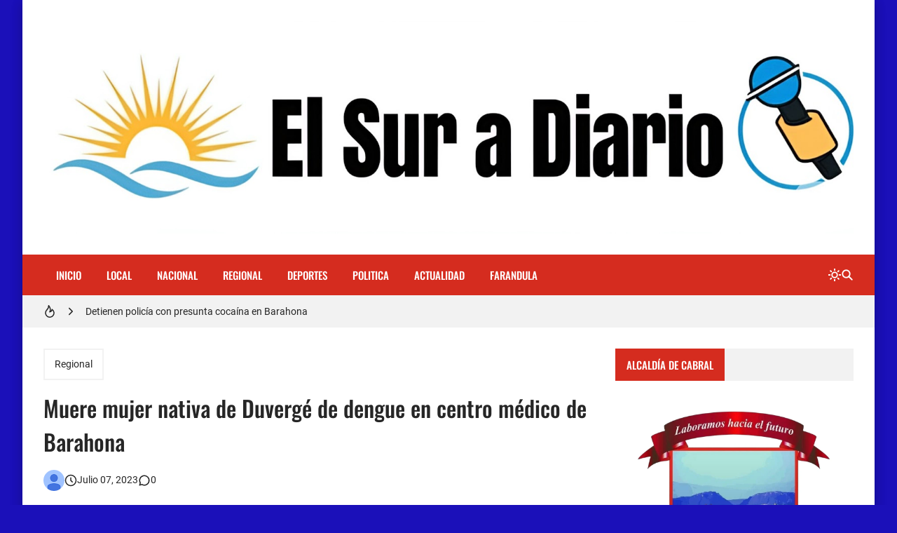

--- FILE ---
content_type: text/html; charset=UTF-8
request_url: https://www.elsuradiario.com/2023/07/muere-mujer-nativa-de-duverge-de-dengue.html
body_size: 25000
content:
<!DOCTYPE html>
<html dir='ltr' lang='es'>
<head><script async='async' crossorigin='anonymous' src='https://pagead2.googlesyndication.com/pagead/js/adsbygoogle.js?client=ca-pub-1437947612347737'></script>
<title>Muere mujer nativa de Duvergé de dengue en centro médico de Barahona</title>
<meta charset='UTF-8'/>
<meta content='width=device-width,initial-scale=1' name='viewport'/>
<link href='https://www.elsuradiario.com/favicon.ico' rel='icon' type='image/x-icon'/>
<meta content='Por Emma Pérez Barahona.- Una mujer  nativa de  Duvergé, provincia Independencia, habría  falleció  en un centro de  salud de Barahona, afec...' name='description'/>
<link href='https://www.elsuradiario.com/2023/07/muere-mujer-nativa-de-duverge-de-dengue.html' rel='canonical'/>
<meta content='https://www.elsuradiario.com/2023/07/muere-mujer-nativa-de-duverge-de-dengue.html' property='og:url'/>
<meta content='https://www.elsuradiario.com/2023/07/muere-mujer-nativa-de-duverge-de-dengue.html' name='twitter:url'/>
<meta content='index,follow,max-snippet:-1,max-image-preview:large,max-video-preview:-1' name='robots'/>
<meta content='website' property='og:type'/>
<meta content='Muere mujer nativa de Duvergé de dengue en centro médico de Barahona' property='og:title'/>
<meta content='Por Emma Pérez Barahona.- Una mujer  nativa de  Duvergé, provincia Independencia, habría  falleció  en un centro de  salud de Barahona, afec...' property='og:description'/>
<meta content='https://blogger.googleusercontent.com/img/b/R29vZ2xl/AVvXsEjQps61CX2X8sj8TvOjniiOuAY23e4QDR8jUOBBw7GprqXXwJ7_7DBNjNIVcr-QAiBjWsjhg_ZneygMMai3RVgQRqr-eVXVboJniQfBFGp-yfdMJzbO2ImDVvsJe0Jxp0P_dBotHokDtv5qiqVJwoEySKb3dcwfTAQYJfWMklt9dkvl2m2fMVZagoMZoUs/w1200-h630-p-k-no-nu/Aedes-aegypti-1.jpg' property='og:image'/>
<meta content='https://blogger.googleusercontent.com/img/b/R29vZ2xl/AVvXsEjQps61CX2X8sj8TvOjniiOuAY23e4QDR8jUOBBw7GprqXXwJ7_7DBNjNIVcr-QAiBjWsjhg_ZneygMMai3RVgQRqr-eVXVboJniQfBFGp-yfdMJzbO2ImDVvsJe0Jxp0P_dBotHokDtv5qiqVJwoEySKb3dcwfTAQYJfWMklt9dkvl2m2fMVZagoMZoUs/w1200-h630-p-k-no-nu/Aedes-aegypti-1.jpg' name='twitter:image'/>
<meta content='1200' property='og:image:width'/>
<meta content='630' property='og:image:height'/>
<meta content='summary_large_image' name='twitter:card'/>
<meta content='Por Emma Pérez Barahona.- Una mujer  nativa de  Duvergé, provincia Independencia, habría  falleció  en un centro de  salud de Barahona, afec...' name='twitter:description'/>
<meta content='light dark' name='color-scheme'/>
<link crossorigin='anonymous' href='https://cdn.jsdelivr.net/' rel='preconnect'/>
<link href='https://cdn.jsdelivr.net/' rel='dns-prefetch'/>
<link crossorigin='anonymous' href='https://fonts.gstatic.com/' rel='preconnect'/>
<link href='https://fonts.gstatic.com/' rel='dns-prefetch'/>
<script>/*<![CDATA[*/!function(){let e=document.documentElement,t=localStorage.getItem("theme")||(e.dataset.theme??"system");("system"===t&&matchMedia("(prefers-color-scheme: dark)").matches||"dark"===t)&&(e.dataset.theme="dark",document.querySelector('meta[name="color-scheme"]').content="dark")}();/*]]>*/
                </script>
<style>/*<![CDATA[*/@font-face{font-family:Oswald;font-style:normal;font-weight:400;font-display:swap;src:url(https://fonts.gstatic.com/s/oswald/v48/TK3IWkUHHAIjg75cFRf3bXL8LICs1_Fv40pKlN4NNSeSASz7FmlbHYjedg.woff2) format('woff2');unicode-range:U+0460-052F,U+1C80-1C88,U+20B4,U+2DE0-2DFF,U+A640-A69F,U+FE2E-FE2F}@font-face{font-family:Oswald;font-style:normal;font-weight:400;font-display:swap;src:url(https://fonts.gstatic.com/s/oswald/v48/TK3IWkUHHAIjg75cFRf3bXL8LICs1_Fv40pKlN4NNSeSASz7FmlSHYjedg.woff2) format('woff2');unicode-range:U+0301,U+0400-045F,U+0490-0491,U+04B0-04B1,U+2116}@font-face{font-family:Oswald;font-style:normal;font-weight:400;font-display:swap;src:url(https://fonts.gstatic.com/s/oswald/v48/TK3IWkUHHAIjg75cFRf3bXL8LICs1_Fv40pKlN4NNSeSASz7FmlZHYjedg.woff2) format('woff2');unicode-range:U+0102-0103,U+0110-0111,U+0128-0129,U+0168-0169,U+01A0-01A1,U+01AF-01B0,U+1EA0-1EF9,U+20AB}@font-face{font-family:Oswald;font-style:normal;font-weight:400;font-display:swap;src:url(https://fonts.gstatic.com/s/oswald/v48/TK3IWkUHHAIjg75cFRf3bXL8LICs1_Fv40pKlN4NNSeSASz7FmlYHYjedg.woff2) format('woff2');unicode-range:U+0100-024F,U+0259,U+1E00-1EFF,U+2020,U+20A0-20AB,U+20AD-20CF,U+2113,U+2C60-2C7F,U+A720-A7FF}@font-face{font-family:Oswald;font-style:normal;font-weight:400;font-display:swap;src:url(https://fonts.gstatic.com/s/oswald/v48/TK3IWkUHHAIjg75cFRf3bXL8LICs1_Fv40pKlN4NNSeSASz7FmlWHYg.woff2) format('woff2');unicode-range:U+0000-00FF,U+0131,U+0152-0153,U+02BB-02BC,U+02C6,U+02DA,U+02DC,U+2000-206F,U+2074,U+20AC,U+2122,U+2191,U+2193,U+2212,U+2215,U+FEFF,U+FFFD}@font-face{font-family:Oswald;font-style:normal;font-weight:500;font-display:swap;src:url(https://fonts.gstatic.com/s/oswald/v48/TK3IWkUHHAIjg75cFRf3bXL8LICs1_Fv40pKlN4NNSeSASz7FmlbHYjedg.woff2) format('woff2');unicode-range:U+0460-052F,U+1C80-1C88,U+20B4,U+2DE0-2DFF,U+A640-A69F,U+FE2E-FE2F}@font-face{font-family:Oswald;font-style:normal;font-weight:500;font-display:swap;src:url(https://fonts.gstatic.com/s/oswald/v48/TK3IWkUHHAIjg75cFRf3bXL8LICs1_Fv40pKlN4NNSeSASz7FmlSHYjedg.woff2) format('woff2');unicode-range:U+0301,U+0400-045F,U+0490-0491,U+04B0-04B1,U+2116}@font-face{font-family:Oswald;font-style:normal;font-weight:500;font-display:swap;src:url(https://fonts.gstatic.com/s/oswald/v48/TK3IWkUHHAIjg75cFRf3bXL8LICs1_Fv40pKlN4NNSeSASz7FmlZHYjedg.woff2) format('woff2');unicode-range:U+0102-0103,U+0110-0111,U+0128-0129,U+0168-0169,U+01A0-01A1,U+01AF-01B0,U+1EA0-1EF9,U+20AB}@font-face{font-family:Oswald;font-style:normal;font-weight:500;font-display:swap;src:url(https://fonts.gstatic.com/s/oswald/v48/TK3IWkUHHAIjg75cFRf3bXL8LICs1_Fv40pKlN4NNSeSASz7FmlYHYjedg.woff2) format('woff2');unicode-range:U+0100-024F,U+0259,U+1E00-1EFF,U+2020,U+20A0-20AB,U+20AD-20CF,U+2113,U+2C60-2C7F,U+A720-A7FF}@font-face{font-family:Oswald;font-style:normal;font-weight:500;font-display:swap;src:url(https://fonts.gstatic.com/s/oswald/v48/TK3IWkUHHAIjg75cFRf3bXL8LICs1_Fv40pKlN4NNSeSASz7FmlWHYg.woff2) format('woff2');unicode-range:U+0000-00FF,U+0131,U+0152-0153,U+02BB-02BC,U+02C6,U+02DA,U+02DC,U+2000-206F,U+2074,U+20AC,U+2122,U+2191,U+2193,U+2212,U+2215,U+FEFF,U+FFFD}/*]]>*/
                </style>
<style>/*<![CDATA[*/@font-face{font-family:Roboto;font-style:normal;font-weight:300;font-display:swap;src:url(https://fonts.gstatic.com/s/roboto/v30/KFOlCnqEu92Fr1MmSU5fCRc4EsA.woff2) format('woff2');unicode-range:U+0460-052F,U+1C80-1C88,U+20B4,U+2DE0-2DFF,U+A640-A69F,U+FE2E-FE2F}@font-face{font-family:Roboto;font-style:normal;font-weight:300;font-display:swap;src:url(https://fonts.gstatic.com/s/roboto/v30/KFOlCnqEu92Fr1MmSU5fABc4EsA.woff2) format('woff2');unicode-range:U+0301,U+0400-045F,U+0490-0491,U+04B0-04B1,U+2116}@font-face{font-family:Roboto;font-style:normal;font-weight:300;font-display:swap;src:url(https://fonts.gstatic.com/s/roboto/v30/KFOlCnqEu92Fr1MmSU5fCBc4EsA.woff2) format('woff2');unicode-range:U+1F00-1FFF}@font-face{font-family:Roboto;font-style:normal;font-weight:300;font-display:swap;src:url(https://fonts.gstatic.com/s/roboto/v30/KFOlCnqEu92Fr1MmSU5fBxc4EsA.woff2) format('woff2');unicode-range:U+0370-03FF}@font-face{font-family:Roboto;font-style:normal;font-weight:300;font-display:swap;src:url(https://fonts.gstatic.com/s/roboto/v30/KFOlCnqEu92Fr1MmSU5fCxc4EsA.woff2) format('woff2');unicode-range:U+0102-0103,U+0110-0111,U+0128-0129,U+0168-0169,U+01A0-01A1,U+01AF-01B0,U+1EA0-1EF9,U+20AB}@font-face{font-family:Roboto;font-style:normal;font-weight:300;font-display:swap;src:url(https://fonts.gstatic.com/s/roboto/v30/KFOlCnqEu92Fr1MmSU5fChc4EsA.woff2) format('woff2');unicode-range:U+0100-024F,U+0259,U+1E00-1EFF,U+2020,U+20A0-20AB,U+20AD-20CF,U+2113,U+2C60-2C7F,U+A720-A7FF}@font-face{font-family:Roboto;font-style:normal;font-weight:300;font-display:swap;src:url(https://fonts.gstatic.com/s/roboto/v30/KFOlCnqEu92Fr1MmSU5fBBc4.woff2) format('woff2');unicode-range:U+0000-00FF,U+0131,U+0152-0153,U+02BB-02BC,U+02C6,U+02DA,U+02DC,U+2000-206F,U+2074,U+20AC,U+2122,U+2191,U+2193,U+2212,U+2215,U+FEFF,U+FFFD}@font-face{font-family:Roboto;font-style:normal;font-weight:400;font-display:swap;src:url(https://fonts.gstatic.com/s/roboto/v30/KFOmCnqEu92Fr1Mu72xKOzY.woff2) format('woff2');unicode-range:U+0460-052F,U+1C80-1C88,U+20B4,U+2DE0-2DFF,U+A640-A69F,U+FE2E-FE2F}@font-face{font-family:Roboto;font-style:normal;font-weight:400;font-display:swap;src:url(https://fonts.gstatic.com/s/roboto/v30/KFOmCnqEu92Fr1Mu5mxKOzY.woff2) format('woff2');unicode-range:U+0301,U+0400-045F,U+0490-0491,U+04B0-04B1,U+2116}@font-face{font-family:Roboto;font-style:normal;font-weight:400;font-display:swap;src:url(https://fonts.gstatic.com/s/roboto/v30/KFOmCnqEu92Fr1Mu7mxKOzY.woff2) format('woff2');unicode-range:U+1F00-1FFF}@font-face{font-family:Roboto;font-style:normal;font-weight:400;font-display:swap;src:url(https://fonts.gstatic.com/s/roboto/v30/KFOmCnqEu92Fr1Mu4WxKOzY.woff2) format('woff2');unicode-range:U+0370-03FF}@font-face{font-family:Roboto;font-style:normal;font-weight:400;font-display:swap;src:url(https://fonts.gstatic.com/s/roboto/v30/KFOmCnqEu92Fr1Mu7WxKOzY.woff2) format('woff2');unicode-range:U+0102-0103,U+0110-0111,U+0128-0129,U+0168-0169,U+01A0-01A1,U+01AF-01B0,U+1EA0-1EF9,U+20AB}@font-face{font-family:Roboto;font-style:normal;font-weight:400;font-display:swap;src:url(https://fonts.gstatic.com/s/roboto/v30/KFOmCnqEu92Fr1Mu7GxKOzY.woff2) format('woff2');unicode-range:U+0100-024F,U+0259,U+1E00-1EFF,U+2020,U+20A0-20AB,U+20AD-20CF,U+2113,U+2C60-2C7F,U+A720-A7FF}@font-face{font-family:Roboto;font-style:normal;font-weight:400;font-display:swap;src:url(https://fonts.gstatic.com/s/roboto/v30/KFOmCnqEu92Fr1Mu4mxK.woff2) format('woff2');unicode-range:U+0000-00FF,U+0131,U+0152-0153,U+02BB-02BC,U+02C6,U+02DA,U+02DC,U+2000-206F,U+2074,U+20AC,U+2122,U+2191,U+2193,U+2212,U+2215,U+FEFF,U+FFFD}@font-face{font-family:Roboto;font-style:normal;font-weight:500;font-display:swap;src:url(https://fonts.gstatic.com/s/roboto/v30/KFOlCnqEu92Fr1MmEU9fCRc4EsA.woff2) format('woff2');unicode-range:U+0460-052F,U+1C80-1C88,U+20B4,U+2DE0-2DFF,U+A640-A69F,U+FE2E-FE2F}@font-face{font-family:Roboto;font-style:normal;font-weight:500;font-display:swap;src:url(https://fonts.gstatic.com/s/roboto/v30/KFOlCnqEu92Fr1MmEU9fABc4EsA.woff2) format('woff2');unicode-range:U+0301,U+0400-045F,U+0490-0491,U+04B0-04B1,U+2116}@font-face{font-family:Roboto;font-style:normal;font-weight:500;font-display:swap;src:url(https://fonts.gstatic.com/s/roboto/v30/KFOlCnqEu92Fr1MmEU9fCBc4EsA.woff2) format('woff2');unicode-range:U+1F00-1FFF}@font-face{font-family:Roboto;font-style:normal;font-weight:500;font-display:swap;src:url(https://fonts.gstatic.com/s/roboto/v30/KFOlCnqEu92Fr1MmEU9fBxc4EsA.woff2) format('woff2');unicode-range:U+0370-03FF}@font-face{font-family:Roboto;font-style:normal;font-weight:500;font-display:swap;src:url(https://fonts.gstatic.com/s/roboto/v30/KFOlCnqEu92Fr1MmEU9fCxc4EsA.woff2) format('woff2');unicode-range:U+0102-0103,U+0110-0111,U+0128-0129,U+0168-0169,U+01A0-01A1,U+01AF-01B0,U+1EA0-1EF9,U+20AB}@font-face{font-family:Roboto;font-style:normal;font-weight:500;font-display:swap;src:url(https://fonts.gstatic.com/s/roboto/v30/KFOlCnqEu92Fr1MmEU9fChc4EsA.woff2) format('woff2');unicode-range:U+0100-024F,U+0259,U+1E00-1EFF,U+2020,U+20A0-20AB,U+20AD-20CF,U+2113,U+2C60-2C7F,U+A720-A7FF}@font-face{font-family:Roboto;font-style:normal;font-weight:500;font-display:swap;src:url(https://fonts.gstatic.com/s/roboto/v30/KFOlCnqEu92Fr1MmEU9fBBc4.woff2) format('woff2');unicode-range:U+0000-00FF,U+0131,U+0152-0153,U+02BB-02BC,U+02C6,U+02DA,U+02DC,U+2000-206F,U+2074,U+20AC,U+2122,U+2191,U+2193,U+2212,U+2215,U+FEFF,U+FFFD}/*]]>*/
                </style>
<style>/*<![CDATA[*/
                /*!@zkreations/whale@1.0.0 | Licensed under MIT (https://github.com/zkreations/wjs/blob/master/LICENSE) */
 *,::after,::before{box-sizing:border-box}html{line-height:1.5;-webkit-text-size-adjust:100%;-webkit-font-smoothing:antialiased}body,html{height:100%}*{margin:0}iframe{border-width:0}hr{border-style:solid;border-width:1px 0 0;color:inherit;height:0;overflow:visible}a{color:inherit;text-decoration:none}h1,h2,h3,h4,h5,h6{font-size:inherit;font-weight:inherit;overflow-wrap:break-word}p{overflow-wrap:break-word}address{font-style:normal;line-height:inherit}strong{font-weight:bolder}small{font-size:80%}button,input,textarea{padding:0;border-width:0;font-size:100%;font-family:inherit;line-height:inherit;color:inherit}textarea{resize:vertical}button{text-transform:none}[type=button],[type=submit],button{-webkit-appearance:button;background-color:transparent;display:inline-block;vertical-align:middle}[type=button]:not(:disabled),[type=submit]:not(:disabled),button:not(:disabled){cursor:pointer}[type=search]{-webkit-appearance:textfield;outline-offset:-2px}::-webkit-search-decoration{-webkit-appearance:none}::-webkit-inner-spin-button{height:auto}::-webkit-file-upload-button{-webkit-appearance:button;font:inherit}summary{display:list-item}[hidden]{display:none}ol,ul{list-style:none;padding:0}table{border-collapse:collapse;max-width:100%}tbody,td,th,thead,tr{border-width:0;text-align:inherit}img,svg,video{height:auto}iframe,img,svg,video{display:block;max-width:100%}audio,video{width:100%}.cols-1{grid-template-columns:repeat(1,minmax(0,1fr))}.cols-2{grid-template-columns:repeat(2,minmax(0,1fr))}.cols-3{grid-template-columns:repeat(3,minmax(0,1fr))}.cols-6{grid-template-columns:repeat(6,minmax(0,1fr))}.cols-auto-fill{grid-template-columns:repeat(auto-fill,minmax(min(100%,var(--ws-cols-min,16rem)),1fr))}.cols-auto-fit{grid-template-columns:repeat(auto-fit,minmax(min(100%,var(--ws-cols-min,16rem)),1fr))}.col-2{grid-column:span 2/span 2}.col-6{grid-column:span 6/span 6}.col-full{grid-column:1/-1}.flow-row-dense{grid-auto-flow:row dense}.group-x{display:flex}.group-x>:not(:last-child){border-top-right-radius:0;border-bottom-right-radius:0}.group-x>:not(:first-child){border-top-left-radius:0;border-bottom-left-radius:0;border-left:0}.modal{position:fixed;top:0;left:0;right:0;bottom:0;overflow-y:auto;overflow-x:hidden;z-index:1030}.nav{display:flex;flex-wrap:wrap}.nav-item{position:relative}.nav-link{display:block}.nav-subnav{white-space:nowrap;position:absolute;z-index:1010;left:0;top:100%}.nav-subnav .nav-subnav{left:100%;top:0}.navbar-toggle{display:var(--ws-nav-toggle)}.navbar .nav{flex-direction:var(--ws-nav-direction,column)}.navbar .nav-subnav{position:var(--ws-nav-subnav,static)}.ratio{display:block;position:relative;width:100%}.ratio::before{content:"";display:block;padding-top:calc(var(--ws-ratio-y,9)/ var(--ws-ratio-x,16) * 100%)}.ratio-21\:9{--ws-ratio-x:21;--ws-ratio-y:9}.ratio-16\:9{--ws-ratio-x:16;--ws-ratio-y:9}.ratio-4\:3{--ws-ratio-x:4;--ws-ratio-y:3}.ratio-1\:1{--ws-ratio-x:1;--ws-ratio-y:1}.ratio-1\:2{--ws-ratio-x:1;--ws-ratio-y:2}.ratio-2\:3{--ws-ratio-x:2;--ws-ratio-y:3}.ratio-5\:7{--ws-ratio-x:5;--ws-ratio-y:7}.truncate{overflow:hidden;text-overflow:ellipsis;white-space:nowrap}.truncate-line{display:-webkit-box;-webkit-line-clamp:var(--ws-line-clamp,3);-webkit-box-orient:vertical;overflow:hidden}.cursor-pointer{cursor:pointer}.g-\.25{gap:.25rem}.g-\.5{gap:.5rem}.g-1{gap:1rem}.g-1\.5{gap:1.5rem}.gx-\.75{column-gap:.75rem}.gx-1{column-gap:1rem}.relative{position:relative}.absolute{position:absolute}.fixed{position:fixed}.t-0{top:0}.t-2{top:2rem}.b-0{bottom:0}.r-0{right:0}.r-2{right:2rem}.r-1\/1{right:100%}.xy-0{top:0;right:0;bottom:0;left:0}.x-0{right:0;left:0}.y-0{top:0;bottom:0}.z-10{z-index:10}.w-1\/1{width:100%}.w-1\/2{width:50%}.w-1\/4{width:25%}.h-1\/1{height:100%}.mx-\.75{margin-right:.75rem;margin-left:.75rem}.mx-auto{margin-right:auto;margin-left:auto}.mt-\.25{margin-top:.25rem}.mt-1{margin-top:1rem}.gt\:mt-1\.25>*{margin-top:1.25rem}.mt-1\.5{margin-top:1.5rem}.mt-2{margin-top:2rem}.mb-\.5{margin-bottom:.5rem}.gt\:mb-1>*,.mb-1{margin-bottom:1rem}.mb-1\.25{margin-bottom:1.25rem}.p-1{padding:1rem}.p-1\.25{padding:1.25rem}.px-1\.25{padding-right:1.25rem;padding-left:1.25rem}.px-2{padding-right:2rem;padding-left:2rem}.gt\:py-\.25>*{padding-top:.25rem;padding-bottom:.25rem}.py-1{padding-top:1rem;padding-bottom:1rem}.py-2{padding-top:2rem;padding-bottom:2rem}.pt-1\.25{padding-top:1.25rem}.pt-2{padding-top:2rem}.pr-5{padding-right:5rem}.pb-1{padding-bottom:1rem}.pb-1\.25{padding-bottom:1.25rem}.pb-1\.75{padding-bottom:1.75rem}.pb-2{padding-bottom:2rem}.pb-4\.5{padding-bottom:4.5rem}.pl-\.5{padding-left:.5rem}.pl-1{padding-left:1rem}.pl-1\.5{padding-left:1.5rem}.sx-1\.25>*+*{margin-left:1.25rem}.sy-\.25>*+*{margin-top:.25rem}.sy-\.5>*+*{margin-top:.5rem}.sy-1>*+*{margin-top:1rem}.sy-1\.5>*+*{margin-top:1.5rem}.rounded-pill{border-radius:9999px}.none{display:none}.block{display:block}.flex,.gt\:flex>*{display:flex}.inline-flex{display:inline-flex}.grid{display:grid}.table{display:table}.flex-1{flex:1 1 0%}.flex-auto{flex:1 1 auto}.flex-none{flex:none}.flex-wrap{flex-wrap:wrap}.flex-column{flex-direction:column}.justify-center{justify-content:center}.justify-between{justify-content:space-between}.items-start{align-items:flex-start}.items-center{align-items:center}.content-start{align-content:flex-start}.self-center{align-self:center}.text-left{text-align:left}.text-right{text-align:right}.text-center{text-align:center}.text-justify{text-align:justify}.lowercase{text-transform:lowercase}.uppercase{text-transform:uppercase}.capitalize{text-transform:capitalize}.fw-400{font-weight:400}.fw-500{font-weight:500}.fw-700{font-weight:700}.fs-1{font-size:2.5rem}.fs-2{font-size:2rem}.fs-3{font-size:1.5rem}.fs-4{font-size:1.25rem}.fs-5{font-size:1.125rem}.fs-6{font-size:1rem}.fs-7{font-size:.875rem}.fs-8{font-size:.75rem}.pre{white-space:pre}.object-cover{object-fit:cover}.o-hidden{overflow:hidden}.ox-auto{overflow-x:auto}.events-none{pointer-events:none}.invisible{visibility:hidden}.ms-auto{-webkit-margin-start:auto;margin-inline-start:auto}.me-\.5{-webkit-margin-end:.5rem;margin-inline-end:.5rem}.me-1{-webkit-margin-end:1rem;margin-inline-end:1rem}.me-1\.25{-webkit-margin-end:1.25rem;margin-inline-end:1.25rem}@media (min-width:576px){.s\:block{display:block}.s\:fs-4{font-size:1.25rem}.s\:fs-6{font-size:1rem}}@media (min-width:768px){.m\:cols-2{grid-template-columns:repeat(2,minmax(0,1fr))}.m\:col-1{grid-column:span 1/span 1}.m\:row-1{grid-row:span 1/span 1}.m\:ratio-4\:3{--ws-ratio-x:4;--ws-ratio-y:3}.m\:w-1\/2{width:50%}.m\:mb-\.5{margin-bottom:.5rem}.m\:p-1\.75{padding:1.75rem}.m\:p-2{padding:2rem}.m\:px-1\.75{padding-right:1.75rem;padding-left:1.75rem}.m\:inline{display:inline}.m\:flex{display:flex}.m\:fs-1{font-size:2.5rem}.m\:fs-2{font-size:2rem}.m\:fs-3{font-size:1.5rem}.m\:fs-4{font-size:1.25rem}.m\:me-\.5{-webkit-margin-end:.5rem;margin-inline-end:.5rem}}@media (min-width:992px){.l\:cols-3{grid-template-columns:repeat(3,minmax(0,1fr))}.l\:navbar-expand{--ws-nav-toggle:none;--ws-nav-direction:row;--ws-nav-subnav:absolute}.l\:g-1{gap:1rem}.l\:px-2{padding-right:2rem;padding-left:2rem}.l\:py-0{padding-top:0;padding-bottom:0}.l\:flex-row{flex-direction:row}.l\:fs-3{font-size:1.5rem}.l\:ms-auto{-webkit-margin-start:auto;margin-inline-start:auto}}:root{--color-mark:#fbd89d;--inverse:#fff;--black:#090909;--btn-bg:rgb(0 0 0 / 5%);--btn-bg-hover:rgb(0 0 0 / 10%);--btn-color:var(--color-text);--gradient-mask:linear-gradient(transparent,var(--bg-overlay));--font-monospace:SFMono-Regular,Menlo,Monaco,Consolas,"Liberation Mono","Courier New",monospace;--font-oswald:"Oswald",sans-serif;--font-roboto:Roboto,Helvetica,Arial,sans-serif;--duration:.3s;--news-duration:4s;--space-primary:1rem;--space-secondary:2px;--form-padding:.75rem 1rem;--bg-mask:rgb(0 0 0 / 50%);--bg-overlay:rgba(0 0 0 / 90%);--body-lh:1.5;--shadow-small:0 2px 2px rgb(0 0 0 / 20%);--shadow-medium:0 2px 5px 0 rgb(0 0 0 / 5%),0 1px 10px 0 rgb(0 0 0 / 10%),0 2px 4px -1px rgb(0 0 0 / 15%);--shadow-large:0 8px 17px 2px rgb(0 0 0 / 10%),0 3px 14px 2px rgb(0 0 0 / 10%),0 5px 5px -3px rgb(0 0 0 / 20%);--info:#0d8b94;--info-bg:#e7f7f8;--success:#1b9e4b;--success-bg:#e9f9ef;--danger:#bf3636;--danger-bg:#fdecec;--warning:#c47e09;--warning-bg:#fef5e7}[data-theme=dark]{--btn-bg:rgb(255 255 255 / 6.5%);--btn-bg-hover:rgb(255 255 255 / 10%);--info:hsl(184deg 84% 20%);--info-bg:hsl(184deg 55% 70%);--success:hsl(142deg 71% 20%);--success-bg:hsl(143deg 57% 70%);--danger:hsl(0deg 56% 20%);--danger-bg:hsl(0deg 81% 70%);--warning:hsl(38deg 91% 20%);--warning-bg:hsl(37deg 92% 70%)}:where(:not(.blog-full) > .content){--carousel-items-l:3;--carousel-items-xl:3;--carousel-items-xxl:3}html:not([data-theme=dark]) .theme-toggle .i-moon,html[data-theme=dark] .theme-toggle .i-sun{display:none}body{font-family:var(--font-secondary);min-height:100%;overflow-x:hidden;background:var(--body-bg);background-size:cover;background-color:var(--body-color);word-break:break-word;-webkit-hyphens:auto;hyphens:auto}body.preload *{transition:none!important}::selection{background-color:var(--user-selection)}a{transition-property:color;transition-duration:var(--duration)}b,strong{color:var(--color-title);font-weight:500}summary{cursor:pointer}mark{background-color:var(--color-mark)}iframe{color-scheme:auto}[data-theme=dark] iframe[src*="disqus.com"]{color-scheme:light}.has-cover:not(.post-banner)::before,.has-cover>:where(img,video),.mask::after{top:0;left:0;width:100%;height:100%;position:absolute}.container{max-width:var(--container);margin-left:auto;margin-right:auto}.mask::after{content:"";opacity:0}.mask:hover::after{opacity:.5}.template-content{box-shadow:var(--shadow-large);min-height:100vh}.blog{grid-template-areas:var(--areas-mobile, "content" "sidebar");grid-template-columns:100%}.blog-content{max-width:var(--blog-width)}.blog-shop{--sidebar-width:400px}.blog-reverse{--areas:"sidebar content"}.content{grid-area:content}.sidebar{grid-area:sidebar}.fit-image{object-fit:cover;position:absolute;top:50%;left:50%;width:100%;min-height:100%;transform:translate(-50%,-50%)}.skel{--skel-lh:1.3125rem}.skel-item{background-color:var(--bg-inset);color:transparent}.skel-line{padding-bottom:var(--skel-lh)}.skel-text{padding-bottom:calc(var(--skel-lh) * var(--ws-line-clamp))}[data-bjs=template]{display:none!important}.toc:not(.toc-loaded){display:inline-flex;align-items:center;column-gap:var(--btn-gap,.5rem);padding:var(--btn-padding,var(--form-padding));cursor:pointer}.toc:not(.toc-loaded)::before{content:"+"}.toc:not(.toc-loaded)::after{content:var(--toc-text)}.btn,.has-icon,.nav-link{display:inline-flex;align-items:center;column-gap:var(--btn-gap,.5rem)}.btn{background-color:var(--btn-bg);color:var(--btn-color);padding:var(--btn-padding,var(--form-padding));transition-property:background-color,box-shadow,color;transition-duration:var(--duration);line-height:1.5;flex-wrap:wrap;cursor:pointer}.btn:hover{--btn-bg:var(--btn-bg-hover)}.btn-full{width:100%;justify-content:center}.btn-outline{background:0 0;box-shadow:0 0 0 2px var(--btn-bg,var(--bg-default)) inset}.btn-outline.btn-primary{color:var(--btn-bg)}.btn-primary{--btn-bg:var(--primary);--btn-color:var(--inverse)}.btn-primary:hover{--btn-bg:var(--secondary)}.form-control{width:100%;background-color:var(--input-bg,var(--bg-default));padding:var(--input-padding,var(--form-padding));color:var(--input-color,var(--color-text));display:block}.form-control:focus{outline:0}.form-control::placeholder{color:var(--input-color)}.form-text{padding:var(--form-padding);color:var(--inverse);background-color:var(--primary)}.form-text i{width:1em;text-align:center}.form-big{height:16rem}.form-label{margin-bottom:.75rem;font-size:.875rem;display:block}.form-check{display:flex;align-items:center}.form-check input:where([type=checkbox],[type=radio]){width:1.25rem;height:1.25rem;background-color:var(--input-bg,var(--bg-default));transition:background-color var(--duration);-webkit-appearance:none;appearance:none;cursor:pointer;-webkit-margin-end:.75rem;margin-inline-end:.75rem;flex:none}.form-check input:where([type=checkbox],[type=radio]):checked{background-color:var(--primary)}.form-section .form-check+.form-check{margin-top:.5rem}.color-link,.color-link\:hover:hover{color:var(--color-link)}.color-primary{color:var(--primary)}.color-secondary{color:var(--secondary)}.color-inverse{color:var(--inverse)}.color-title{color:var(--color-title)}.color-text{color:var(--color-text)}.bg-template{background-color:var(--bg-template)}.bg-default{background-color:var(--bg-default)}.bg-inset{background-color:var(--bg-inset)}.bg-overlay{background-color:var(--bg-overlay)}.bg-black{background-color:var(--black)}.bg-gradient-mask{background:var(--gradient-mask)}.font-primary{font-family:var(--font-primary)}.font-secondary{font-family:var(--font-secondary)}.alert{background-color:var(--alert-bg,var(--bg-default));color:var(--alert-color,var(--color-text))}.alert:not(.alert-not-padding){padding:var(--alert-padding,1.5rem)}.alert *{color:var(--alert-color,var(--color-text))}.alert a[href]{color:var(--alert-color,var(--color-text));font-weight:400;text-decoration:underline}.alert-info{--alert-color:var(--info);--alert-bg:var(--info-bg)}.alert-success{--alert-color:var(--success);--alert-bg:var(--success-bg)}.alert-danger{--alert-color:var(--danger);--alert-bg:var(--danger-bg)}.alert-warning{--alert-color:var(--warning);--alert-bg:var(--warning-bg)}.alert-close{float:right;padding-left:.75rem}.callout{background-color:var(--bg-default);color:var(--color-text);padding:2rem;display:flex;gap:1.5rem;align-items:flex-start}.callout img{margin:0}.callout>:not(.callout-content){flex:none}@media (max-width:575px){.template{overflow:hidden}.callout{flex-direction:column}}#cookieChoiceInfo{opacity:0}.b\:skin-g1{gap:var(--space-primary)}.b\:skin-g2{gap:var(--space-secondary)}.b\:skin-p{padding:var(--space-primary)}.b\:skin-py{padding-top:var(--space-primary);padding-bottom:var(--space-primary)}.b\:skin-px{-webkit-padding-start:var(--space-primary);padding-inline-start:var(--space-primary);-webkit-padding-end:var(--space-primary);padding-inline-end:var(--space-primary)}.b\:skin-m{margin:var(--space-primary)}.b\:skin-my{margin-top:var(--space-primary);margin-bottom:var(--space-primary)}.b\:skin-mx{-webkit-margin-start:var(--space-primary);margin-inline-start:var(--space-primary);-webkit-margin-end:var(--space-primary);margin-inline-end:var(--space-primary)}.b\:skin-sy>*+*{margin-top:var(--space-primary)}.b\:skin-sx>*+*{-webkit-margin-start:var(--space-primary);margin-inline-start:var(--space-primary)}.modal:not(.is-active){display:none}.modal-scrollbar-measure{position:absolute;top:-9999px;width:50px;height:50px;overflow:scroll}.lead{font-size:1.25rem;font-weight:300}.drop-cap:first-letter,.has-drop-cap:first-letter{font-weight:500;font-size:6em;line-height:1;margin-right:1.25rem;text-transform:uppercase;float:left;color:var(--color-title)}.display-1{font-size:5rem}.display-2{font-size:4.5rem}.display-3{font-size:4rem}.display-4{font-size:3.5rem}.display-5{font-size:3rem}.display-6{font-size:2.5rem}.has-cover{display:flex;align-items:center;justify-content:center;aspect-ratio:var(--cover-aspect-ratio,16/9);width:100%;height:auto}.has-cover figcaption{position:relative;padding:2.5rem;z-index:10;font-family:var(--font-primary);color:var(--inverse);font-weight:500;font-size:clamp(1.25rem, 5vw, 2rem);margin:0}.has-cover>:where(img,video){object-fit:cover}.has-cover:not(.post-banner)::before{content:"";background-color:var(--bg-mask);display:block;z-index:10}.align-image-left,.alignleft{float:left;clear:left;margin-right:var(--align-margin,1rem);margin-top:.5rem}.align-image-right,.alignright{float:right;clear:right;margin-left:var(--align-margin,1rem);margin-top:.5rem}.aligncenter{margin-left:auto;margin-right:auto;display:table}.i{width:var(--svg-size,18px);height:var(--svg-size,18px);stroke:currentColor;stroke-width:var(--svg-stroke,2);stroke-linecap:round;stroke-linejoin:round;fill:none}.i-xs{--svg-size:14px}.i-s{--svg-size:16px}.i-m{--svg-size:20px}.i-l{--svg-size:24px}.i-xl{--svg-size:28px}.i-xxl{--svg-size:32px}.i-bold{--svg-stroke:2.5}.carousel{--carousel-items:var(--carousel-items-xs,1);--carousel-gap:var(--space-secondary)}@media (min-width:576px){.skel{--skel-lh:1.5rem}.carousel{--carousel-items:var(--carousel-items-s,2)}}@media (min-width:768px){.carousel{--carousel-items:var(--carousel-items-m,3)}.gallery-sparse:not([data-bjs=template]):nth-of-type(3n+1){grid-column:span 2/span 2;--ws-ratio-x:16;--ws-ratio-y:9}}@media (min-width:992px){.blog{grid-template-areas:var(--areas, "content sidebar");grid-template-columns:minmax(0,1fr) var(--sidebar-width)}.blog-reverse{grid-template-columns:var(--sidebar-width) minmax(0,1fr)}.has-sticky-last .sidebar{height:100%}.has-sticky .sidebar,.has-sticky-last .sidebar .widget:last-child,.is-sticky{position:sticky;top:var(--space-primary)}.carousel{--carousel-items:var(--carousel-items-l,4)}}@media (min-width:1200px){.carousel{--carousel-items:var(--carousel-items-xl,4)}}@media (min-width:1400px){.carousel{--carousel-items:var(--carousel-items-xxl,4)}}.carousel-featured{margin-bottom:var(--carousel-gap,0);gap:var(--carousel-gap,0)}.carousel-content{margin-right:calc(var(--carousel-gap,0px) * -1)}.carousel-content:not(.flickity-enabled){display:flex}.carousel-cell{width:calc(100 / var(--carousel-items,1) * 1% - var(--carousel-gap,0px));margin-right:var(--carousel-gap,0);flex-shrink:0;-webkit-backface-visibility:hidden;backface-visibility:hidden}.widget-title{background-color:var(--bg-default)}.widget-name{color:var(--inverse);font-family:var(--font-primary);line-height:inherit;font-size:15px;font-weight:500;padding:.75rem 1rem;background-color:var(--primary)}.widget-name[href]{transition:background-color var(--duration)}.widget-name[href]:hover{background-color:var(--secondary)}.name-more::before{content:var(--more-text)}.latest-image{width:45px;height:45px}.latest-snippet{--ws-line-clamp:2}.populars-image{width:60px;height:60px}.labels-trigger:not(:checked)+.labels :where(.is-hidden,.i-minus){display:none}.labels-trigger:checked+.labels :where(.i-plus){display:none}.labels-link.is-here{--btn-bg:var(--primary);--btn-color:var(--inverse);--num-color:var(--inverse)}.labels-num{color:var(--num-color,var(--color-text))}.labels-link.is-hidden,.labels-trigger:checked+.labels>label{--frame-ty:1rem;animation:frames var(--duration) var(--d,0s) both}.filter-type{--ws-cols-min:8rem;--input-bg:var(--bg-inset)}.filter-list{--ws-cols-min:10rem;--frame-ty:-1rem;box-shadow:var(--shadow-large);overflow-y:auto;max-height:250px;background-color:var(--bg-template);transform-origin:top center;top:100%;animation:frames var(--duration) both}.filter-list:not(.is-active){display:none}.hierarchy-list{-webkit-border-start:2px solid var(--bg-inset);border-inline-start:2px solid var(--bg-inset);-webkit-padding-start:1rem;padding-inline-start:1rem}.nav-right{color:var(--nav-color)}.nav-item{transition:background-color var(--duration)}.nav-item[data-item]:hover>.nav-link{--toggle-rotate:135deg}@media (max-width:991px){.blog-reverse-mobile{--areas-mobile:"sidebar" "content"}.nav-item:not(.is-active)>.nav-subnav{display:none}.nav{--nav-padding:1rem 2rem}.nav-show{overflow-y:auto;background-color:var(--nav-bg);position:fixed;min-width:240px;z-index:1010;transition-property:transform,box-shadow;transition-duration:var(--duration)}.nav-show.is-active{transform:translateX(100%);box-shadow:var(--shadow-large)}.nav-item[data-item]>.nav-link::after{display:none}}.nav-link{color:var(--nav-color);font:var(--nav-font);font-weight:500;line-height:inherit;--btn-gap:.75rem;transition:background-color var(--duration);padding:var(--nav-padding,1.125rem);-webkit-font-smoothing:subpixel-antialiased;will-change:transform;width:100%;height:100%}.nav button[data-toggle]{padding:var(--nav-padding,1.125rem);display:inline-flex;align-items:center;position:absolute;top:0;right:0;height:3.375rem}.nav button[data-toggle]::after,.nav-item[data-item]>.nav-link::after{content:"";border:2px solid;width:8px;height:8px;color:var(--nav-color);transform:rotate(var(--toggle-rotate,45deg)) translateZ(0);transition:transform var(--duration)}.nav-item[data-item]>.nav-link::after{margin-left:auto}.navbar-toggle{color:var(--nav-color)}.header{--alert-padding:.75rem var(--space-primary);background-color:var(--header-bg)}.header-navbar{background-color:var(--nav-bg);width:100%;z-index:1010}.header-links{background-color:var(--nav-secondary-bg)}.header-link{color:var(--nav-secondary-color)}.header-link.is-ective,.header-link:hover{color:var(--color-link)}.logo-name{color:var(--logo-color);font:var(--logo-font);font-weight:500;line-height:inherit}.logo-descripcion{color:var(--description-color);font:var(--description-font);font-weight:500;line-height:inherit}.breaking,.breaking-content{height:var(--news-height)}.breaking-item{line-height:var(--news-height)}.gallery{overflow:hidden}.gallery::after{background-color:var(--primary);transition:opacity var(--duration)}.gallery-time{opacity:.75}.gallery-content{background-image:var(--gradient-mask);text-shadow:var(--shadow-small);color:var(--inverse);position:absolute;left:0;right:0;bottom:0;text-align:center;z-index:10;padding:1rem}@media (min-width:992px){.nav button[data-toggle],.nav-item:not(:hover)>.nav-subnav{display:none}.gallery-content{padding:1.5rem}}.card{position:relative;background:var(--bg-default)}.card-image::after{background-color:var(--accent,var(--primary));transition:opacity var(--duration)}.card-title{color:var(--color-title)}.card-title:hover{color:var(--color-link)}.card-ftag{display:flex;flex-direction:column;align-items:flex-start}@media (max-width:575px){.card-row .card-ftag,.card-row .card-meta,.card-row .card-snippet{display:none}}.card-info{--color-title:var(--inverse);--color-link:var(--inverse);text-shadow:var(--shadow-small);background-image:var(--gradient-mask);color:var(--inverse)}.ftag{line-height:1;background-color:var(--accent,var(--primary));color:var(--inverse);transition:background-color var(--duration);padding:.75rem 1rem}.ftag:hover{background-color:var(--accent,var(--secondary))}.author-avatar{width:30px;height:30px}.inner-image{width:65px;height:65px}.meta-item[href]:hover{color:var(--color-link)}[dir=rtl] .breaking-arrow,[dir=rtl] .i-angles-left,[dir=rtl] .i-angles-right,[dir=rtl] .i-arrow-left,[dir=rtl] .i-arrow-right,[dir=rtl] .i-arrow-right-long{transform:rotate(180deg)}hr{display:block;border:none;margin:0;clear:both}hr:not([class]){border-bottom:2px solid var(--bg-inset)}.hr-dotted{border-bottom:2px dotted var(--bg-inset)}.hr-dashed{border-bottom:2px dashed var(--bg-inset)}.hr-double{border-bottom:6px double var(--bg-inset)}.hr-line{height:2px;background:linear-gradient(to right,transparent,var(--bg-inset),transparent)}.hr-repeat{height:10px;background-image:repeating-linear-gradient(135deg,transparent,transparent 5px,var(--bg-inset) 5px,var(--bg-inset) 10px)}.hr-square{height:10px;background-image:repeating-linear-gradient(90deg,transparent,transparent 10px,var(--bg-inset) 10px,var(--bg-inset) 20px)}.hr-shadow{height:2.5rem;overflow:hidden;margin-bottom:0}.hr-shadow::before{content:"";display:block;height:100%;width:75%;transform:translateY(-100%);border-radius:60rem/5rem;margin:auto;box-shadow:var(--shadow-large)}textarea.form-control{min-height:3.125rem}textarea.form-control::-webkit-resizer{display:none}.form-check input[type=checkbox]:checked{background-image:url("data:image/svg+xml,%3csvg xmlns='http://www.w3.org/2000/svg' viewBox='0 0 20 20'%3e%3cpath fill='none' stroke='%23fff' stroke-width='3' d='M6 10l3 3l6-6'/%3e%3c/svg%3e")}.form-check input[type=radio]{border-radius:10rem}.form-check input[type=radio]:checked{background-image:url("data:image/svg+xml,%3csvg xmlns='http://www.w3.org/2000/svg' viewBox='-4 -4 8 8'%3e%3ccircle r='2' fill='%23fff'/%3e%3c/svg%3e")}.spoiler summary::before{font-size:21px;line-height:1;content:"+";font-weight:300}.spoiler[open]>summary{margin-bottom:var(--ui-spacer,1.5rem)}.spoiler[open]>summary::before{content:"−"}.accordion details{margin:0}.accordion summary{width:100%}.accordion summary::after{font-size:21px;line-height:1;content:"+";font-weight:300;margin-left:auto}.accordion-item{padding:var(--form-padding)}.accordion [open]>summary::after{content:"−"}.tab-header+.tab-content{margin-top:var(--ui-spacer,1.5rem)}.tab-header{word-break:normal;display:flex;overflow-x:auto;background-color:var(--bg-default);box-shadow:inset 0 -2px 0 var(--bg-inset)}.tab-header>*{--btn-padding:1rem 1.5rem;--btn-bg:transparent;--btn-bg-hover:transparent;font-size:.875rem;font-weight:500;margin-bottom:0}.tab-header>.is-active{box-shadow:inset 0 -2px 0 var(--primary)}.tab-panel:not(.is-active){display:none}@keyframes loading{0%,100%{transform:translateY(-.25rem)}50%{transform:translateY(.25rem)}}.loading{--svg-size:2.5rem}.loading circle{transform:translateY(-.25rem);animation:loading 2s var(--delay,0s) infinite}.loading circle:nth-child(2){--delay:.2s}.loading circle:nth-child(3){--delay:.4s}.is-active>.bjs-number{--btn-bg:var(--primary);--btn-color:var(--primary)}@keyframes ticker{to{transform:translateY(-100%)}}@keyframes tickerItem{0%,95%{transform:translateY(0);opacity:1}to{transform:translateY(-.5rem);opacity:0}}@keyframes tickerItems{0%{transform:translateY(.5rem);opacity:0}5%,95%{transform:translateY(0);opacity:1}to{transform:translateY(-.5rem);opacity:0}}.breaking{--news-state:running}.breaking-content:hover{--news-state:paused}.breaking-items{animation:ticker infinite calc(var(--news-items) * var(--news-duration)) steps(var(--news-items)) var(--news-state)}.breaking-item{animation:tickerItem var(--news-duration) var(--news-state) linear,tickerItems infinite var(--news-duration) var(--news-duration) var(--news-state) linear}@media (prefers-reduced-motion:reduce){.breaking-item{animation-name:none}}.modal{animation:frames var(--duration) both}.modal [data-dialog]{--frame-ty:3rem;animation:frames var(--duration) var(--duration) both}@media (min-width:576px){.modal [data-dialog]{--frame-ty:-3rem}}@media (prefers-reduced-motion:reduce){.modal,.modal [data-dialog]{animation-name:none}}.modal-dialog{box-shadow:var(--shadow-large);min-width:min(425px,100%)}@media (max-width:991px){.nav>.is-active>.nav-link{background-color:var(--primary)}.nav-item[data-section]>.nav-subnav{display:none}}.nav>*>.nav-subnav{--frame-ty:-1rem;min-width:100%;transform-origin:top center}@media (min-width:992px){.nav>:hover>.nav-link{background-color:var(--primary)}.nav>*>.nav-subnav{--nav-padding:.875rem 1.125rem}.nav-subnav .nav-subnav{--frame-ty:0;--frame-tx:-1rem}[dir=rtl] .nav-subnav .nav-subnav{--frame-tx:1rem}}.nav-item[data-section]{position:static}.nav-item[data-section]>.nav-subnav{background-color:var(--subnav-bg);padding:var(--space-primary);white-space:initial;text-transform:initial}.nav-subnav{background-color:var(--primary);animation:frames var(--duration) both;transform-origin:top left;box-shadow:var(--shadow-medium);-webkit-backface-visibility:hidden;backface-visibility:hidden}@media (prefers-reduced-motion:reduce){.nav-subnav{animation-name:none}}.nav-subnav>.nav-item:hover{background-color:rgba(255,255,255,.1)}.nav-search{--search-color:var(--inverse)}.nav-search-input{outline:0;color:var(--search-color);background-color:transparent;border-bottom:2px solid var(--search-color)}.nav-search-input::placeholder{color:var(--search-color)}.tts-loaded .theme-toggle[aria-label=system]::before{content:var(--system-text)}.tts-loaded .theme-toggle[aria-label=light]::before{content:var(--light-text)}.tts-loaded .theme-toggle[aria-label=dark]::before{content:var(--dark-text)}.flickity-enabled:focus{outline:0}.flickity-enabled:focus .is-draggable{-webkit-user-select:none;user-select:none}.flickity-enabled:focus .is-draggable .is-pointer-down{cursor:grabbing}.flickity-enabled:hover .flickity-button{opacity:1}.flickity-viewport{overflow:hidden;position:relative;height:100%}.flickity-slider{position:absolute;width:100%;height:100%}.flickity-button{position:absolute;background-color:rgba(255,255,255,.25);top:0;bottom:0;opacity:0;color:var(--bg-mask);padding:.75rem;transition-property:background-color,opacity;transition-duration:var(--duration)}.flickity-button.previous{left:0}.flickity-button.next{right:0}.flickity-button:hover{background-color:rgba(255,255,255,.75)}.flickity-button:focus{outline:0}.flickity-button:disabled{opacity:.3;pointer-events:none}.flickity-button-icon{fill:currentColor;width:16px}#cookieChoiceInfo{--frame-ty:2rem;animation:1s forwards frames;background-color:transparent;bottom:var(--space-primary);top:initial;line-height:inherit;font-family:var(--font-secondary);display:flex;justify-content:center;padding:0}#cookieChoiceInfo *{margin:0;max-width:initial;font-size:1rem}#cookieChoiceInfo .cookie-choices-inner{background-color:var(--cookie-bg);box-shadow:var(--shadow-large);display:flex;align-items:center;gap:1.5rem;padding:1.75rem;max-width:calc(var(--container) - var(--space-primary) * 2);justify-content:center}@media (max-width:767px){#cookieChoiceInfo{bottom:0}#cookieChoiceInfo .cookie-choices-inner{flex-direction:column}}#cookieChoiceInfo .cookie-choices-text{text-align:start;color:var(--cookie-color)}#cookieChoiceInfo .cookie-choices-buttons{display:flex;gap:1rem;align-items:center}#cookieChoiceInfo .cookie-choices-buttons *{text-transform:initial;font-weight:initial}#cookieChoiceInfo .cookie-choices-buttons :first-child{color:var(--color-text)}#cookieChoiceDismiss{padding:var(--btn-padding,var(--form-padding));box-shadow:0 0 0 2px var(--cookie-btn,var(--primary)) inset;color:var(--cookie-btn,var(--primary));transition-property:box-shadow,color;transition-duration:var(--duration)}#cookieChoiceDismiss:hover{--cookie-btn:var(--secondary)}.hljs-copy{position:absolute;top:0;right:0;padding:.75rem;background-color:var(--bg-inset)}.tts-loaded .hljs-copy::before{content:var(--copy-text)}.tts-loaded .hljs-copy.copied::before{content:var(--copied-text)}.hljs-comment,.hljs-meta{color:var(--code-color-comment)}.hljs-emphasis,.hljs-quote,.hljs-string,.hljs-strong,.hljs-template-variable,.hljs-variable{color:var(--code-color-string)}.hljs-keyword,.hljs-selector-tag,.hljs-type{color:var(--code-color-selector)}.hljs-attribute,.hljs-bullet,.hljs-literal,.hljs-symbol{color:var(--code-color-property)}.hljs-tag{color:var(--code-color-tag)}.hljs-name,.hljs-section{color:var(--code-color-tag-name)}.hljs-attr,.hljs-selector-attr,.hljs-selector-class,.hljs-selector-id,.hljs-selector-pseudo,.hljs-title{color:var(--code-color-attr)}.footer{background-color:var(--footer-bg)}@media (min-width:992px){.footer-copyright{-webkit-margin-start:auto;margin-inline-start:auto}}.footer-copyright a{color:var(--color-title)}.footer-copyright a:hover{color:var(--color-link)}.footer-lower{background-color:var(--footer-lower-bg)}.lower-link{color:var(--footer-links-color)}@media (max-width:575px){.lower-link{padding:.75rem 1rem;width:100%;background-color:var(--bg-mask)}}@keyframes frames{from{transform:scale(var(--frame-scale,1)) translate(var(--frame-tx,0),var(--frame-ty,0));opacity:var(--frame-opacity, 0)}to{transform:scale(1) translate(0);opacity:1}}.toc{background-color:var(--btn-bg);color:var(--btn-color);display:inline-block}.toc input:not(:checked)+::before{content:"+"}.toc input:not(:checked)+*+*{display:none}.toc-list{list-style:none;padding:0;counter-reset:coffee}.toc-list .toc-list{-webkit-padding-start:1.25rem;padding-inline-start:1.25rem}.toc-item{counter-increment:coffee}.toc-item::before{content:counters(coffee, ".") ".";font-weight:500;-webkit-padding-end:0.75rem;padding-inline-end:0.75rem}.toc-toggle{display:inline-flex;align-items:center;column-gap:var(--btn-gap,.5rem);padding:var(--btn-padding,var(--form-padding));cursor:pointer}.toc-toggle::before{font-size:21px;line-height:1;content:"−";font-weight:300}.toc-toggle::after{content:var(--toc-text)}.toc-content{padding:var(--btn-padding,var(--form-padding));flex-direction:column;display:flex;border-top:2px solid var(--bg-inset)}.comment-toggle:not(:checked)+* .comment{display:none;cursor:pointer}.comment-cancel:not(.is-active){display:none}.comment-no-links a{pointer-events:none;font-size:0}.comment-no-links a:before{content:var(--hidden-links-text);font-size:1rem;opacity:.5}@media (max-width:767px){.comment-avatar{float:left;width:45px}.comments-replies{padding-left:1.5rem;border-left:2px solid var(--bg-inset)}}.comments-replies .comment{animation:frames var(--duration) forwards;--frame-opacity:0;--frame-ty:1rem}[dir=rtl] .nav-subnav{right:0;left:auto}[dir=rtl] .nav button[data-toggle]{left:0;right:auto}[dir=rtl] .nav-show{left:100%;right:auto}@media (max-width:991px){[dir=rtl] .nav-show.is-active{transform:translateX(-100%)}}/*]]>*/
              </style>
<style>/*<![CDATA[*//*!@zkreations/typography@1.0.0 | Copyright 2022 zkreations (https://zkreations.com/) */
.typography{--align-margin:var(--tg-spacer, 1.5rem);--ui-spacer:var(--tg-spacer, 1.5rem)}@media (min-width:576px){.typography{line-height:1.75}}.typography :where(p,figure,img,blockquote,ul,ol,pre,table,details,.columns,.callout,.gallery,.accordion,.separator):not(:where(:last-child,figure :last-of-type,blockquote :last-of-type)),.typography>:not(:where(:last-child)){margin-bottom:var(--tg-spacer,1.5rem)}.typography br:not(:where(p > *)){display:none}.typography hr{margin-top:2.5rem;margin-bottom:2.5rem}.typography :where(a):not([class]){color:var(--primary)}.typography :where(ul,ol):not([class]){-webkit-padding-start:1.5rem;padding-inline-start:1.5rem}.typography :where(ul):not([class]){list-style:disc}.typography :where(ol):not([class]){list-style:decimal}.typography :where(iframe[src^=http],.video){aspect-ratio:16/9;width:100%;height:auto}.typography :where(h1,h2,h3,h4,h5,h6){margin-bottom:var(--tg-headings-spacer,1.5rem);color:var(--color-title);font-weight:500;line-height:1.3}.typography :where(h1,h2){font-family:var(--font-primary)}.typography h1{font-size:clamp(1.75rem, 5vw, 2rem)}.typography h2{font-size:clamp(1.5rem, 5vw, 1.75rem)}.typography h3{font-size:1.25rem}.typography h4{font-size:1.125rem}.typography h5{font-size:1rem}.typography h6{font-size:.875rem}.typography blockquote{-webkit-border-start:4px solid var(--bg-default);border-inline-start:4px solid var(--bg-default);-webkit-padding-start:1.5rem;padding-inline-start:1.5rem;position:relative}.typography code{font-family:var(--font-monospace)}.typography pre{white-space:pre-line;position:relative}.typography pre>code{background-color:var(--bg-default);direction:ltr;display:block;overflow-x:auto;white-space:pre;font-size:.875rem;padding:1.5rem}.typography figure{position:relative}.typography figure:not(.has-cover) :where(figcaption){text-align:center;margin-top:.75rem;font-size:.875rem}@media (max-width:575px){.typography figure{margin-left:auto;margin-right:auto;float:none;display:table}}.typography table tr>th{font-weight:500;color:var(--color-title)}.typography table tr>*{padding:.75rem;border:1px solid var(--bg-inset);word-break:normal}.typography [class*=columns]{display:flex;flex-wrap:wrap;align-items:flex-start;gap:var(--tg-spacer,1.5rem)}.typography [class*=columns]>*{flex:1 1 0;margin:0}@media (max-width:991px){.typography [class*=columns]{flex-direction:column}}.typography [class*=gallery]{display:flex;flex-wrap:wrap;gap:var(--tg-gallery-spacer,2px)}.typography [class*=gallery] img{object-fit:cover}.typography [class*=gallery]>*{flex:1 1 var(--tg-gallery-columns,14rem);margin:0}.typography [class*=gallery]>* img{width:100%;height:100%}.typography [class*=gallery] figcaption{background-image:var(--gradient-mask);color:var(--inverse);position:absolute;bottom:0;left:0;right:0;padding:.75rem}.typography [class*=buttons]{display:flex;flex-wrap:wrap;gap:var(--tg-inline-spacer,.5rem)}.typography :where(.separator,a,img,p):where([style*=margin-],[style*=padding]):not([style*=float]){margin-right:0!important;margin-left:0!important;padding:0!important}.typography :where(.separator[style*="text-align: center"]) img{margin-right:auto;margin-left:auto}.typography img[data-original-width]{display:inline-block;max-width:100%!important;height:auto!important;vertical-align:top}.typography::after{content:"";display:block;clear:both}.has-text-align-left{text-align:left}.has-text-align-center{text-align:center}.has-text-align-right{text-align:right}.has-fixed-layout{table-layout:fixed;width:100%}.is-vertically-aligned-bottom{align-items:flex-end}.is-vertically-aligned-top{align-items:flex-start}.is-vertically-aligned-center{align-items:center}.alignfull,.alignfull img,.alignwide,.alignwide img{width:100%}.has-media-on-the-right>figure{order:9999}.wp-block-separator{width:100px;border-bottom:2px solid;margin-left:auto;margin-right:auto}.wp-block-media-text{align-items:center;display:flex;flex-wrap:wrap;gap:var(--tg-spacer,1.5rem)}.wp-block-media-text>*{flex:1 1 0}.wp-block-button__link{background-color:var(--btn-bg);color:var(--btn-color);padding:var(--btn-padding,var(--form-padding));transition:background-color var(--duration);display:block}.wp-block-button__link:hover{--btn-bg:var(--btn-bg-hover)}@media (min-width:768px){.post-cover{--cover-aspect-ratio:21/9}}.post-banner{align-items:flex-end;justify-content:flex-start}.post-banner-meta{width:100%;background-image:var(--gradient-mask)}.post-shop-tabs{box-shadow:inset 0 -2px 0 var(--bg-inset)}.post-shop-tab.is-active{box-shadow:inset 0 -2px 0 var(--primary)}.hero-image{animation:1s forwards frames;opacity:0}.hero-meta{--frame-ty:2rem;animation:1s forwards frames;opacity:0}.hero-meta.article-meta{animation-delay:.25s}#blogger_btn:not(:checked)~.comments{display:none}#blogger_btn:checked+label{display:none}label+.comments{animation:frames var(--duration) forwards;--frame-opacity:0;--frame-ty:1rem}/*]]>*/
              </style>
<script defer='defer' src='https://cdn.jsdelivr.net/gh/zkreations/bison@5/themes/assets/js/bison.min.js'></script>
<script>// <![CDATA[
// Cortesía de JGMateran => https://github.com/JGMateran
window.addEventListener('DOMContentLoaded', () => {
  const loadScript = (src) => new Promise((resolve, reject) => {
    let script = document.createElement('script');
    script.src = src; script.onload = resolve; script.onerror = reject;
    document.head.appendChild(script);
  })
  document.querySelector('[data-bjs]') && loadScript('https://cdn.jsdelivr.net/npm/@zkreations/bjs@1/dist/js/blogger.min.js')
  // ]]>
    .then(() => {
      const options = {
        homepage: 'https://www.elsuradiario.com/',
        locale: 'es',
        image: '[data-uri]',
        avatarImage: 'https://lh3.googleusercontent.com/a/default-user=s50',
        authorUrl: 'https://blogger.com',
        snippet: '300',
        empty: "<div class='alert col-full'>No se ha encontrado ningún resultado</div>",
        avatarSize: 'w30-h30-p-k-no-nu-rw-l80-e30',
        pageClass: 'btn btn-outline',
        labels: {
          filter: ("true").split(",").map(l => l.trim()),
          length: 1,
          prefixClass: "ftag ftag-",
          containerClass: "card-ftag absolute t-0 z-10 pt-2 fw-500 capitalize",
        },
      };
    //- 
    //- 
    //- 
      BloggerJS.initRelated({
        homepage: options.homepage,
        image: options.image,
      })
    //- 
    //- 
     })
  .catch(console.error)
});
                </script>
<style>ins.adsbygoogle[data-ad-status=unfilled], .header .google-auto-placed { display: none !important }</style>
<style id='page-skin-1' type='text/css'><!--
/*!
* Name      : Bison - Ultimate Blogger template
* Theme URL : https://store.zkreations.com/bison
* Source    : https://github.com/zkreations/bison
* Version   : 5.0.60
* Author    : Abel Daniel Moreira Moreno (https://github.com/danieIabel)
* License   : GPL (https://github.com/zkreations/bison/blob/main/LICENSE)
* Copyright : 2023 zkreations. All right reserved
*/
/*! skin.css */
:where(.item-control){ display: none }
:root {
--primary: #D52C1F;
--secondary: #D52C1F;
--color-link: #D52C1F;
--user-selection: #D52C1F33;
--body-color: #1b10b9;
--body-bg: #1b10b9 none repeat scroll top center;
--font-primary: var(--font-oswald);
--font-secondary: var(--font-roboto);
--logo-font: 32px var(--font-primary);
--description-font: 14px var(--font-secondary);
--nav-font: 15px var(--font-primary);
--bg-template: #ffffff;
--bg-default: #f2f2f2;
--bg-inset: #e6e6e6;
--color-title: #262626;
--color-text: #262626;
--header-bg: #ffffff;
--logo-color: #2196f3;
--description-color: #808080;
--nav-bg: #D52C1F;
--nav-color: #ffffff;
--subnav-bg: #090909;
--nav-secondary-bg: transparent;
--nav-secondary-color: #ffffff;
--footer-bg: #ffffff;
--footer-lower-bg: #ffffff;
--footer-links-color: #ffffff;
--cookie-bg: #ffffff;
--cookie-color: #ffffff;
--news-height: 46px;
--container: 1216px;
--blog-width: 800px;
--sidebar-width: 340px;
--more-text: "Más";
--system-text: "Sistema";
--light-text: "Claro";
--dark-text: "Oscuro";
--copy-text: "Copiar";
--copied-text: "Copiado!";
--hidden-links-text: "[ Enlace oculto ]";
--toc-text: "Tabla de contenido";
--ws-line-clamp: 2;
--code-color-comment: #969896;
--code-color-string: #0e3166;
--code-color-selector: #7c4bd8;
--code-color-property: #0086b3;
--code-color-tag: #333333;
--code-color-tag-name: #63a35c;
--code-color-attr: #7c4bd8;
}
@media (min-width: 576px) {
:root {
--space-primary: 30px;
--space-secondary: 2px;
--tg-gallery-spacer: 2px;
--tg-spacer: 24px;
--tg-inline-spacer: 8px;
--tg-headings-spacer: 24px;
}
}
[data-theme=dark] {
--body-color: #000000;
--bg-template: #101010;
--bg-default: #161717;
--bg-inset: #282a2a;
--color-title: #ffffff;
--color-text: #8f8f98;
--header-bg: #101010;
--logo-color: #ffffff;
--description-color: #8f8f98;
--nav-bg: #202222;
--nav-color: #ffffff;
--subnav-bg: #090909;
--nav-secondary-bg: transparent;
--nav-secondary-color: #ffffff;
--footer-bg: #090909;
--footer-lower-bg: #202222;
--footer-links-color: #ffffff;
--cookie-bg: #000000;
--cookie-color: #ffffff;
--code-color-comment: #3f5768;
--code-color-string: #5582bb;
--code-color-selector: #489cc9;
--code-color-property: #8dbac9;
--code-color-tag: #5c6670;
--code-color-tag-name: #4baeb9;
--code-color-attr: #58849e;
}
.items {
--ws-cols-min: 16rem;
}
.items-related {
--ws-cols-min: 18rem;
}
/*
=> YOUR CUSTOM CSS STARTS HERE
*/

--></style>
<link href='https://www.blogger.com/dyn-css/authorization.css?targetBlogID=817548389967007198&amp;zx=908767ab-abfc-40ea-9b19-c4a410f62e1d' media='none' onload='if(media!=&#39;all&#39;)media=&#39;all&#39;' rel='stylesheet'/><noscript><link href='https://www.blogger.com/dyn-css/authorization.css?targetBlogID=817548389967007198&amp;zx=908767ab-abfc-40ea-9b19-c4a410f62e1d' rel='stylesheet'/></noscript>
<meta name='google-adsense-platform-account' content='ca-host-pub-1556223355139109'/>
<meta name='google-adsense-platform-domain' content='blogspot.com'/>

<script async src="https://pagead2.googlesyndication.com/pagead/js/adsbygoogle.js?client=ca-pub-3634391024388018&host=ca-host-pub-1556223355139109" crossorigin="anonymous"></script>

<!-- data-ad-client=ca-pub-3634391024388018 -->

</head>
<body class='color-text preload is-post is-single single-id-844143322125915377'>
<div class='template fs-7 l:px-2'>
<div class='template-content flex flex-column container'>
<header class='header layout-section'>
<div class='section' id='header'><div class='header-wrapper b:skin-p'>
<div class='header-logo'>
<a href='https://www.elsuradiario.com/'><img alt='El SUR A DIARIO ' class='logo-image' height='419' src='https://blogger.googleusercontent.com/img/a/AVvXsEivBWxe-sBhwqVWeRUo9hANZZhgVkQd4L7ey535T-uv_zUaJiprFIW2VZD4grsi_02ci1N2faYZqaK-n-O9zm9W-QPVnsc5lq-AzCAb-3qZL3v_ex4SpH17f9Res9Y-0_nlzRsuoHsQF7Wy7ywInbc48wawaqjY0uKPpKbTgJrXbrdMPgHHQlsI4hMIXhM=s1600' width='1600'/></a>
</div>
</div><div class='header-navbar'>
<div class='navbar relative flex l:navbar-expand l:py-0 py-1 b:skin-px'>
<button aria-label='Menu' class='navbar-toggle' data-target='nav-PageList51' data-wjs='outside'>
<svg class='i i-align-justify' viewBox='0 0 24 24'>
<path d='M3 6h18M3 12h18M3 18h18'></path>
</svg>
</button>
<div class='nav-show l:py-0 py-2 y-0 r-1/1' id='nav-PageList51'>
<ul class='nav uppercase' data-outside='true' data-wjs='accordion'>
<li class="nav-item" ><a class='nav-link' href='http://www.elsuradiario.com/'>Inicio</a>
</li>
<li class="nav-item" ><a class='nav-link' href=''>LOCAL</a>
</li>
<li class="nav-item" ><a class='nav-link' href=''>NACIONAL</a>
</li>
<li class="nav-item" ><a class='nav-link' href=''>REGIONAL</a>
</li>
<li class="nav-item" ><a class='nav-link' href=''>DEPORTES</a>
</li>
<li class="nav-item" ><a class='nav-link' href=''>POLITICA</a>
</li>
<li class="nav-item" ><a class='nav-link' href=''>ACTUALIDAD</a>
</li>
<li class="nav-item" ><a class='nav-link' href=''>FARANDULA</a>
</li>
</ul>
</div>
<div class='nav-right i-bold ms-auto flex flex-none gx-.75'>
<button class='theme-toggle capitalize' data-tts='down'>
<svg class='i i-moon' viewBox='0 0 24 24'>
<path d='M21 14a9 9 0 1 1-9-11 7 7 0 0 0 9 11z'></path>
</svg>
<svg class='i i-sun' viewBox='0 0 24 24'>
<circle cx='12' cy='12' r='5'></circle><path d='M12 1v2m0 18v2M4.2 4.2l1.4 1.4m12.8 12.8 1.4 1.4M1 12h2m18 0h2M4.2 19.8l1.4-1.4M18.4 5.6l1.4-1.4'></path>
</svg>
</button>
<button aria-label='Buscar' data-target='#search' data-tts='down' data-wjs='modal'>
<svg class='i i-search' viewBox='0 0 24 24'>
<circle cx='10' cy='10' r='7'></circle><path d='m15 15 6 6'></path>
</svg>
</button>
</div>
</div>
</div><div class='header-breaking bg-default'>
<div class='breaking flex items-center b:skin-px'>
<svg class='i i-fire breaking-icon flex-none' viewBox='0 0 24 24'>
<path d='M6 9.7a8 8 0 1 0 10.4-1.4Q16 12 12 13q3-6-2-12 0 5-4 8.7'></path>
</svg>
<svg class='i i-angle-right breaking-arrow mx-.75 flex-none' viewBox='0 0 24 24'>
<path d='m9 18 6-6-6-6'></path>
</svg>
<div class='breaking-content relative truncate'>
<div class='breaking-items flex flex-column' style='--news-items:10'>
<a class='color-link:hover breaking-item truncate' href='https://www.elsuradiario.com/2018/08/doctora-magandys-cuevas-matrata.html' tabindex='-1'>
Doctora Magandys Cuevas maltrata pacientes en el Hospital de Cabral.</a><a class='color-link:hover breaking-item truncate' href='https://www.elsuradiario.com/2022/11/detienen-policia-con-presunta-cocaina.html' tabindex='-1'>
Detienen policía con presunta cocaína en Barahona</a><a class='color-link:hover breaking-item truncate' href='https://www.elsuradiario.com/2022/10/un-muerto-oriundo-de-cabral-y-dos.html' tabindex='-1'>
Un muerto oriundo de Cabral y dos heridos en accidente de tránsito en la autopista Duarte </a><a class='color-link:hover breaking-item truncate' href='https://www.elsuradiario.com/2023/01/cabralenos-despiden-entre-llantos-y.html' tabindex='-1'>
Cabraleños despiden entre llantos y reclamo de justicia restos mortales de Yasmel</a><a class='color-link:hover breaking-item truncate' href='https://www.elsuradiario.com/2020/12/distrito-educativo-01-04-de-cabral.html' tabindex='-1'>
Distrito Educativo 01-04 de Cabral Cancela a mas de 120 empleados; incluyendo una mujer Embarazada</a><a class='color-link:hover breaking-item truncate' href='https://www.elsuradiario.com/2022/03/en-cabral-apresan-trillao-y-ki-tienen.html' tabindex='-1'>
En Cabral apresan a Trillao y Ki tienen en zozobra con los robos a la población</a><a class='color-link:hover breaking-item truncate' href='https://www.elsuradiario.com/2021/03/jovenes-de-cabral-aclaran-mal-entendido.html' tabindex='-1'>
Jóvenes de Cabral  aclaran mal entendido en tienda de celulares en Barahona </a><a class='color-link:hover breaking-item truncate' href='https://www.elsuradiario.com/2025/07/i-o-o.html' tabindex='-1'>
𝗥𝗲𝗴𝗿𝗲𝘀𝗮 𝗮𝗹 𝗽𝗮í𝘀 𝗱𝗲𝗹𝗲𝗴𝗮𝗰𝗶ó𝗻 𝗱𝗼𝗺𝗶𝗻𝗶𝗰𝗮𝗻𝗮 𝗾𝘂𝗲 𝗽𝗮𝗿𝘁𝗶𝗰𝗶𝗽ó 𝗲𝗻 𝗝𝘂𝗲𝗴𝗼𝘀 𝗣𝗮𝗻𝗮𝗺𝗲𝗿𝗶𝗰𝗮𝗻𝗼𝘀 𝗝𝘂𝗻𝗶𝗼𝗿 𝗲𝗻 𝗚𝘂𝗮𝘁𝗲𝗺𝗮𝗹𝗮</a><a class='color-link:hover breaking-item truncate' href='https://www.elsuradiario.com/2021/06/otro-muerto-en-el-municipio-de-cabral.html' tabindex='-1'>
Otro muerto en el Municipio de Cabral por Accidente de Tránsito</a><a class='color-link:hover breaking-item truncate' href='https://www.elsuradiario.com/2024/01/asaltantes-hieren-de-bala-joven-en-la.html' tabindex='-1'>
Asaltantes hieren de bala joven Cabraleño en la carretera Cabral &#8211; Barahona</a>
</div>
</div>
</div>
</div></div>
</header>
<main class='main layout-section bg-template flex-1 b:skin-p b:skin-sy'>
<div class='items-start grid blog b:skin-g1'>
<div class='content flex flex-column b:skin-g1'>
<div class='flex flex-column b:skin-g1 section' id='Content'><div class='widget Blog'>
<article class='article b:skin-sy b:skin-sy'>
<header class='post-header sy-1'>
<div class='post-labels flex flex-wrap g-.5'>
<a class='post-labels-label btn btn-outline' href='https://www.elsuradiario.com/search/label/Regional'>Regional</a>
</div>
<h1 class='article-title color-title fw-500 font-primary m:fs-2 fs-3'>
Muere mujer nativa de Duvergé de dengue en centro médico de Barahona
</h1>
<div class='article-meta flex items-center flex-wrap g-1'>
<a class='meta-item has-icon' href='https://www.blogger.com/profile/06084259006929290339' rel='author' title='El sur a diario'>
<img alt='El sur a diario' class='author-avatar rounded-pill' height='30' src='https://lh3.googleusercontent.com/a/default-user=w30-h30-p-k-no-nu' width='30'/>
</a>
<time class='meta-item has-icon capitalize' datetime='2023-07-07T08:02:00-07:00'>
<svg class='i i-clock' viewBox='0 0 24 24'>
<circle cx='12' cy='12' r='10'></circle><path d='M12 7v5l3 3'></path>
</svg>
julio 07, 2023
</time>
<a class='meta-item has-icon' href='https://www.elsuradiario.com/2023/07/muere-mujer-nativa-de-duverge-de-dengue.html#comments'>
<svg class='i i-comment' viewBox='0 0 24 24'>
<path d='M4.3 16.7a9 9 0 1 1 3 3L3 21z'></path>
</svg>
0
</a>
</div>
</header>
<div class='post-content typography fs-6' data-content-every='4' data-post-id='844143322125915377' data-tags='h2, h3, h4'>
<div><span style="font-family: georgia;"><div class="separator" style="clear: both; text-align: center;"><a href="https://blogger.googleusercontent.com/img/b/R29vZ2xl/AVvXsEjQps61CX2X8sj8TvOjniiOuAY23e4QDR8jUOBBw7GprqXXwJ7_7DBNjNIVcr-QAiBjWsjhg_ZneygMMai3RVgQRqr-eVXVboJniQfBFGp-yfdMJzbO2ImDVvsJe0Jxp0P_dBotHokDtv5qiqVJwoEySKb3dcwfTAQYJfWMklt9dkvl2m2fMVZagoMZoUs/s700/Aedes-aegypti-1.jpg" imageanchor="1" style="margin-left: 1em; margin-right: 1em;"><img border="0" data-original-height="462" data-original-width="700" height="211" src="https://blogger.googleusercontent.com/img/b/R29vZ2xl/AVvXsEjQps61CX2X8sj8TvOjniiOuAY23e4QDR8jUOBBw7GprqXXwJ7_7DBNjNIVcr-QAiBjWsjhg_ZneygMMai3RVgQRqr-eVXVboJniQfBFGp-yfdMJzbO2ImDVvsJe0Jxp0P_dBotHokDtv5qiqVJwoEySKb3dcwfTAQYJfWMklt9dkvl2m2fMVZagoMZoUs/s320/Aedes-aegypti-1.jpg" width="320" /></a></div><br />Por Emma Pérez</span></div><div><span style="font-family: georgia;"><br /></span></div><div><span style="font-family: georgia;"><b>Barahona.-</b>Una mujer&nbsp; nativa de&nbsp; Duvergé, provincia Independencia, habría&nbsp; falleció&nbsp; en un centro de&nbsp; salud de Barahona, afecta de&nbsp; Dengue.</span></div><div><span style="font-family: georgia;"><br /></span></div><div><span style="font-family: georgia;">De acuerdo con la información suministrada a Diario Noticias, medio informativo Barahonero ,&nbsp; en la comunidad de Duvergé se ha detectado en brote de dengue.</span></div><div><span style="font-family: georgia;"><br /></span></div><div><span style="font-family: georgia;">En el hospital de esa comunidad de Duvergé son atendidas decenas de personas con síntomas febriles.</span></div><div><span style="font-family: georgia;"><br /></span></div><div><span style="font-family: georgia;">&nbsp;El nombre de la persona fallecida a causa del dengue no fue establecido, pero se informó que fue trasladada desde esa comunidad&nbsp; &nbsp;a un centro de salud de Barahona, donde no logro superar la enfermedad.</span></div><div><span style="font-family: georgia;"><br /></span></div><div><span style="font-family: georgia;">Se informo que existe gran preocupación en la comunidad de Duvergé, por el brote de dengue en esa localidad.</span></div>
</div>
<script type='application/ld+json'>{
  "@context": "http://schema.org",
  "@type": "BlogPosting",
  "mainEntityOfPage": {
    "@type": "WebPage",
    "@id": "http://www.elsuradiario.com/2023/07/muere-mujer-nativa-de-duverge-de-dengue.html"
  },
  "headline": "Muere mujer nativa de Duvergé de dengue en centro médico de Barahona","description": "Por Emma Pérez Barahona.- Una mujer&#160; nativa de&#160; Duvergé, provincia Independencia, habría&#160; falleció&#160; en un centro de&#160; salud de Barahona, afec...","datePublished": "2023-07-07T08:02:00-07:00",
  "dateModified": "2023-07-07T08:02:43-07:00","image": {
                              "@type": "ImageObject",
                              "url": "https://blogger.googleusercontent.com/img/b/R29vZ2xl/AVvXsEjQps61CX2X8sj8TvOjniiOuAY23e4QDR8jUOBBw7GprqXXwJ7_7DBNjNIVcr-QAiBjWsjhg_ZneygMMai3RVgQRqr-eVXVboJniQfBFGp-yfdMJzbO2ImDVvsJe0Jxp0P_dBotHokDtv5qiqVJwoEySKb3dcwfTAQYJfWMklt9dkvl2m2fMVZagoMZoUs/w1200-h630-p-k-no-nu/Aedes-aegypti-1.jpg",
                              "width":1200,
                              "height":630},"author": {
    "@type": "Person",
    "name": "El sur a diario"
  }
}</script>
<div class='post-share flex flex-wrap g-.5 i-m pinterest-is-hidden tumblr-is-hidden reddit-is-hidden vk-is-hidden linkedin-is-hidden'>
<a aria-label='facebook' class='share btn btn-outline share-facebook' href='https://www.facebook.com/sharer.php?u=https://www.elsuradiario.com/2023/07/muere-mujer-nativa-de-duverge-de-dengue.html' rel='noopener noreferrer nofollow' target='_blank'>
<svg class='i i-facebook' viewBox='0 0 24 24'>
<path d='M17 14h-3v8h-4v-8H7v-4h3V7a5 5 0 0 1 5-5h3v4h-3q-1 0-1 1v3h4Z'></path>
</svg>
</a>
<a aria-label='twitter' class='share btn btn-outline share-twitter' href='https://twitter.com/intent/tweet?text=Muere+mujer+nativa+de+Duverg%C3%A9+de+dengue+en+centro+m%C3%A9dico+de+Barahona&url=https://www.elsuradiario.com/2023/07/muere-mujer-nativa-de-duverge-de-dengue.html' rel='noopener noreferrer nofollow' target='_blank'>
<svg class='i i-twitter' viewBox='0 0 24 24'>
<path d='M12 7.5a4.5 4.5 0 0 1 8-3Q22 4 23 3q0 2-2 4A13 13 0 0 1 1 19q5 0 7-2-8-4-5-13 4 5 9 5Z'></path>
</svg>
</a>
<a aria-label='whatsapp' class='share btn btn-outline share-whatsapp' href='https://wa.me/?text=Muere+mujer+nativa+de+Duverg%C3%A9+de+dengue+en+centro+m%C3%A9dico+de+Barahona+-+https://www.elsuradiario.com/2023/07/muere-mujer-nativa-de-duverge-de-dengue.html' rel='noopener noreferrer nofollow' target='_blank'>
<svg class='i i-whatsapp' viewBox='0 0 24 24'>
<circle cx='9' cy='9' r='1'></circle><circle cx='15' cy='15' r='1'></circle><path d='M8 9a7 7 0 0 0 7 7m-9 5.2A11 11 0 1 0 2.8 18L2 22Z'></path>
</svg>
</a>
<a aria-label='telegram' class='share btn btn-outline share-telegram' href='https://t.me/share/url?url=https://www.elsuradiario.com/2023/07/muere-mujer-nativa-de-duverge-de-dengue.html' rel='noopener noreferrer nofollow' target='_blank'>
<svg class='i i-telegram' viewBox='0 0 24 24'>
<path d='M12.5 16 9 19.5 7 13l-5.5-2 21-8-4 18-7.5-7 4-3'></path>
</svg>
</a>
</div>
<div class='widget-title flex o-hidden uppercase'><span class='widget-name has-icon'>
Relacionados
</span>
</div>
<div class='grid items items-related items-gallery b:skin-g2 cols-auto-fill items-start' data-bjs='related' data-id='844143322125915377' data-image-size='w400-h300-p-k-no-nu-rw-l80-e30' data-length='2' data-locale='es' data-max-results='12' data-tags='["Regional"]' data-yt-thumbnail='hqdefault'>
<div aria-label='Cargando&hellip;' class='skel bg-inset ratio ratio-4:3' role='alert'>
</div>
<div aria-label='Cargando&hellip;' class='skel bg-inset ratio ratio-4:3' role='alert'>
</div>
<a class='gallery ratio mask ratio-4:3' data-bjs='template' href='{{url}}'>
<img alt='{{title}}' class='fit-image' data-src='{{img}}' loading='lazy'/>
<div class='gallery-content sy-.5'>
<div class='gallery-name fw-500'>{{title}}</div>
<div class='gallery-time has-icon'>
<svg class='i i-clock' viewBox='0 0 24 24'>
<circle cx='12' cy='12' r='10'></circle><path d='M12 7v5l3 3'></path>
</svg>
{{time}}
                  </div>
</div></a>
</div>
<div class='post-comments b:skin-sy'>
<div class='widget-title flex o-hidden uppercase'><span class='widget-name has-icon'>
Sin comentarios
</span>
</div>
<div class='comments b:skin-g1 flex flex-column' id='comments'>
<div id='comment-form'>
<button class='btn btn-full comment-cancel' id='comment-restore-form'>
<svg class='i i-comment' viewBox='0 0 24 24'>
<path d='M4.3 16.7a9 9 0 1 1 3 3L3 21z'></path>
</svg>
Publicar un comentario
</button>
<div class='bg-default p-1' id='comment-form-thread'>
<iframe class='comment-form' height='66' id='comment-editor' src='https://www.blogger.com/comment/frame/817548389967007198?po=844143322125915377&hl=es&saa=85391&origin=https://www.elsuradiario.com&skin=emporio' width='100%'></iframe>
<textarea hidden='hidden' id='cmtfpIframe' readonly='readonly'><script src='https://www.blogger.com/static/v1/jsbin/2830521187-comment_from_post_iframe.js' type='text/javascript'></script></textarea>
</div>
</div>
</div>
</div>
</article>
</div>
</div>
</div>
<div class='sidebar flex flex-column b:skin-g1 section' id='sidebar'><div class='widget b:skin-sy Image'>
<div class='widget-title flex o-hidden uppercase'><span class='widget-name has-icon'>
ALCALDÍA DE CABRAL
</span>
</div>
<div class='widget-content'>
<figure class='media relative'>
<img alt='Imagen' class='media-image w-1/1' height='1075' id='image-Image6' loading='lazy' src='https://blogger.googleusercontent.com/img/a/AVvXsEgaCnqMH8CVBMYXI1IzrHpXA92CbAlueB27Cm4F4yq9cacqWwzK-QB6QJk3lACbbpAcyCl-6YqLuNzAeVLFA-YClQTPQxdorMtY3BU0XwxUU6GZkCeDlr6bLArgqJ5RSbchilbhY5kQMGwuk8Bd79ar31XN3R0octcAc81SpqwgrXFcffwYB422-OOgEHk=w1280-rw-l80-e30' width='1075'/>
</figure>
</div>
</div><div class='widget b:skin-sy Image'>
<div class='widget-title flex o-hidden uppercase'><span class='widget-name has-icon'>
KHOURY INDUSTRIAL
</span>
</div>
<div class='widget-content'>
<figure class='media relative'>
<img alt='Imagen' class='media-image w-1/1' height='1274' id='image-Image5' loading='lazy' src='https://blogger.googleusercontent.com/img/a/AVvXsEiQm1vOBB45oUtAtPP9TsraJX4E5L6HPkuWOUOH4U8FHI3gr80DVm2qgSvj9VmO8Xd_y62SC7V-hEt10IpgX9GlSWyoUolQdFyUPJPFU5Sh41bdfEPpr0j8TRU3HXo8K9IyCmCW96ZkKnr-SYp3lvSUjmiursanDzvTYtKf8QqKYj6qOnDE1SQYgJBbPoA=w1280-rw-l80-e30' width='1274'/>
</figure>
</div>
</div><div class='widget b:skin-sy FeaturedPost'>
<div class='widget-title flex o-hidden uppercase'><span class='widget-name has-icon'>
Actualidad
</span>
</div>
<div class='widget-content'>
<article class='card card-grid'>
<header class='card-header relative'>
<div class='card-ftag absolute t-0 z-10 pt-2 fw-500 capitalize'>
<a class='ftag ftag-Opinión' href='https://www.elsuradiario.com/search/label/Opini%C3%B3n'>Opinión</a>
</div>
<a aria-label='Imagen' class='card-image ratio o-hidden mask ratio-16:9' href='http://www.elsuradiario.com/2026/01/fin-del-derecho-internacional-basado-en.html'>
<img alt='Fin del Derecho Internacional basado en reglas; la ONU fue desplazada en Davos' class='fit-image' height='225' loading='lazy' src='https://blogger.googleusercontent.com/img/b/R29vZ2xl/AVvXsEhEaWsfzqiXE0GmMGpVfT3I_Rn81CQUIQIA2ZbyMiIlBvOlK_sLGfglQuyvKRYog3uZ7xgn-P0tRBvuWbdI2A5mftGfeIGY0XjJDVwVK7m_BUP0x8ksJXqAN3k39rpe-PShsdsjThE8zRCrzYTujMkvz19vaBC6HDEXKnbjR4qNSyWk1hlQOgIw7fZiQAg/w400-h225-p-k-no-nu/1002626787.jpg' width='400'/>
</a>
</header>
<div class='card-body m:p-1.75 p-1.25 sy-1'>
<h3 class='card-title font-primary m:fs-3 s:fs-4 fs-5'><a href='http://www.elsuradiario.com/2026/01/fin-del-derecho-internacional-basado-en.html'>
Fin del Derecho Internacional basado en reglas; la ONU fue desplazada en Davos</a></h3>
<p class='card-snippet truncate-line s:fs-6'>
𝑷𝒐𝒓: 𝒀𝒗𝒂𝒏 𝑨𝒓𝒊𝒆𝒍 𝑮𝒐𝒎𝒆𝒛 𝑹𝒖𝒃𝒊𝒐 Al final de la Segunda Guerra Mundial, los países del eje vencedor encabezado por Estados Unidos y Rusia, le dieron forma a lo que hoy se conoce como la ONU.&#160; El objetivo de la ONU, era evitar una Tercera Guerra Mundial y que el mundo se dirigiera&#8230;
</p>
<footer class='card-meta flex items-center flex-wrap g-1'>
<a class='meta-item has-icon' href='https://www.blogger.com/profile/06084259006929290339' rel='author' title='El sur a diario'>
<img alt='El sur a diario' class='author-avatar rounded-pill' height='30' src='https://lh3.googleusercontent.com/a/default-user=w30-h30-p-k-no-nu' width='30'/>
</a>
<time class='meta-item has-icon capitalize' datetime='2026-01-25T14:53:00-08:00'>
<svg class='i i-clock' viewBox='0 0 24 24'>
<circle cx='12' cy='12' r='10'></circle><path d='M12 7v5l3 3'></path>
</svg>
enero 25, 2026
</time>
<a class='meta-item has-icon' href='https://www.elsuradiario.com/2026/01/fin-del-derecho-internacional-basado-en.html#comments'>
<svg class='i i-comment' viewBox='0 0 24 24'>
<path d='M4.3 16.7a9 9 0 1 1 3 3L3 21z'></path>
</svg>
0
</a>
</footer>
</div>
</article>
</div>
</div><div class='widget b:skin-sy PopularPosts'>
<div class='widget-title flex o-hidden uppercase'><span class='widget-name has-icon'>
Trending
</span>
</div>
<div class='trending grid cols-auto-fill b:skin-g2'>
<a class='gallery ratio mask populars-trending gallery-default ratio-16:9' href='http://www.elsuradiario.com/2025/07/i-o-o.html'>
<img alt='𝗥𝗲𝗴𝗿𝗲𝘀𝗮 𝗮𝗹 𝗽𝗮í𝘀 𝗱𝗲𝗹𝗲𝗴𝗮𝗰𝗶ó𝗻 𝗱𝗼𝗺𝗶𝗻𝗶𝗰𝗮𝗻𝗮 𝗾𝘂𝗲 𝗽𝗮𝗿𝘁𝗶𝗰𝗶𝗽ó 𝗲𝗻 𝗝𝘂𝗲𝗴𝗼𝘀 𝗣𝗮𝗻𝗮𝗺𝗲𝗿𝗶𝗰𝗮𝗻𝗼𝘀 𝗝𝘂𝗻𝗶𝗼𝗿 𝗲𝗻 𝗚𝘂𝗮𝘁𝗲𝗺𝗮𝗹𝗮' class='fit-image' height='202' loading='lazy' src='https://blogger.googleusercontent.com/img/b/R29vZ2xl/AVvXsEgZnCL7R8v5Khp8ZLA8btklv_zE5cxYA8eFTGuE8kdbaIoJaTabMn66QE9gxjH_r-EsRAkvAaJhK35BDS1kW3rXoggOtFn8giZNbBQKOWW2I2es_RQimL-bAO3G8EYke_VGxnIBI_B_IcYW0r4_Mw_nCxuj2YdAcIpGKAOv8dZPxKL_qOfP6Yz7Dm_Iedo/w360-h202-p-k-no-nu/1000820456.jpg' width='360'/>
<div class='gallery-content sy-.5'>
<div class='gallery-name fw-500'>
𝗥𝗲𝗴𝗿𝗲𝘀𝗮 𝗮𝗹 𝗽𝗮í𝘀 𝗱𝗲𝗹𝗲𝗴𝗮𝗰𝗶ó𝗻 𝗱𝗼𝗺𝗶𝗻𝗶𝗰𝗮𝗻𝗮 𝗾𝘂𝗲 𝗽𝗮𝗿𝘁𝗶𝗰𝗶𝗽ó 𝗲𝗻 𝗝𝘂𝗲𝗴𝗼𝘀 𝗣𝗮𝗻𝗮𝗺𝗲𝗿𝗶𝗰𝗮𝗻𝗼𝘀 𝗝𝘂𝗻𝗶𝗼𝗿 𝗲𝗻 𝗚𝘂𝗮𝘁𝗲𝗺𝗮𝗹𝗮
</div>
<div class='gallery-time has-icon capitalize'>
<svg class='i i-clock' viewBox='0 0 24 24'>
<circle cx='12' cy='12' r='10'></circle><path d='M12 7v5l3 3'></path>
</svg>
julio 21, 2025
</div>
</div></a>
<a class='gallery ratio mask populars-trending gallery-default ratio-16:9' href='http://www.elsuradiario.com/2025/07/director-del-consejo-de-drogas-mata.html'>
<img alt='Director del Consejo de Drogas mata a joven haitiano por pago trabajo realizado, según comunitarios' class='fit-image' height='202' loading='lazy' src='https://blogger.googleusercontent.com/img/b/R29vZ2xl/AVvXsEgrioXVGVXx0kJnW8rY-IGp2qzMkTWk8GOhA17E6HSeeOL-3rb6Iw2okkVkvJ8nJ6qVXDSzY_Oz-b1swfcim33i3ALe5WbsUAzGRyEdsqEjZqLCRi74ee1uG8KBsq0GHji-bu5BIXRCkermMOMXroEw0J1QiWROB8ObQBm3tdWCM0s4Ta-QfmDkmo5ic0c/w360-h202-p-k-no-nu/1000620155.jpg' width='360'/>
<div class='gallery-content sy-.5'>
<div class='gallery-name fw-500'>
Director del Consejo de Drogas mata a joven haitiano por pago trabajo realizado, según comunitarios
</div>
<div class='gallery-time has-icon capitalize'>
<svg class='i i-clock' viewBox='0 0 24 24'>
<circle cx='12' cy='12' r='10'></circle><path d='M12 7v5l3 3'></path>
</svg>
julio 02, 2025
</div>
</div></a>
<a class='gallery ratio mask populars-trending gallery-default ratio-16:9' href='http://www.elsuradiario.com/2025/07/denuncian-tala-indiscriminada-de.html'>
<img alt='Denuncian tala indiscriminada de árboles en Cabral, Barahona' class='fit-image' height='202' loading='lazy' src='https://blogger.googleusercontent.com/img/b/R29vZ2xl/AVvXsEh7s1Gc4J3vKPb2siioFg32rR-dsM5XULUaLcIhvAWy3vfjSEmfEWK5gkrK7iWsxWQseVW9QntzCpS5LbtAfXmdOV-VqnudXmG7dnFTov_mVOzJzk0zbfnm0JqS7zAArxTYuNUFb_2fgjBf9n1i2j-jpGWHJ_SzelGzha0yDtg8TRroX1Z1tbGLRuvHvF0/w360-h202-p-k-no-nu/1000615236.jpg' width='360'/>
<div class='gallery-content sy-.5'>
<div class='gallery-name fw-500'>
Denuncian tala indiscriminada de árboles en Cabral, Barahona
</div>
<div class='gallery-time has-icon capitalize'>
<svg class='i i-clock' viewBox='0 0 24 24'>
<circle cx='12' cy='12' r='10'></circle><path d='M12 7v5l3 3'></path>
</svg>
julio 02, 2025
</div>
</div></a>
</div>
</div><div class='widget b:skin-sy Image'>
<div class='widget-title flex o-hidden uppercase'><span class='widget-name has-icon'>
CAC
</span>
</div>
<div class='widget-content'>
<figure class='media relative'>
<img alt='Imagen' class='media-image w-1/1' height='216' id='image-Image1' loading='lazy' src='https://blogger.googleusercontent.com/img/a/AVvXsEihN_DZXOv8TfdMJOgXMcsP4oTB95sr6JPSl4SYouNDjtqPdsrj_GkGZQTPz9CMGzvVoFQYkmFlE9iUGTYZ7vEfXBmt7EWXQQyfN2nzYkrUObjC351RMhJ76ba9D5UkNzyDa1GqiEqtFmqCdMR3BPPKB69PhF0bcq8gXUgL9CtB3MvuVC3BUoMt2m-im-w=w500-rw-l80-e30' width='312'/>
</figure>
</div>
</div><div class='widget b:skin-sy Image'>
<div class='widget-title flex o-hidden uppercase'><span class='widget-name has-icon'>
RESERVA
</span>
</div>
<div class='widget-content'>
<figure class='media relative'>
<img alt='Imagen' class='media-image w-1/1' height='1189' id='image-Image2' loading='lazy' src='https://blogger.googleusercontent.com/img/a/AVvXsEgtksuvDbvDHGvqFNFut155HNDqlB03AbHr7TP8EyL-_3Laim1e9NBCzcj8ZPAoFfSlyio7BYDEWSuguVEIcaPNeOVaEXtA1i45fj7WkDxdTKR4k2BDir1YjkyrkhKSUObGZHw0SljHtAv2N6mold9U3F4_NywSuZxOchv53Ex-UG8HZEMHJld13RoOat4=w500-rw-l80-e30' width='1156'/>
</figure>
</div>
</div><div class='widget b:skin-sy Image'>
<div class='widget-title flex o-hidden uppercase'><span class='widget-name has-icon'>
🔴 𝗗𝗶𝗿𝗲𝗰𝘁𝗼𝗿: Hércules Urbáez 🔴 𝗠𝗲𝗱𝗶𝗼: 𝙻𝚊 𝚅𝚘𝚣 𝚍𝚎 𝙲𝚊𝚋𝚛𝚊𝚕
</span>
</div>
<div class='widget-content'>
<figure class='media relative'>
<img alt='Imagen' class='media-image w-1/1' height='150' id='image-Image3' loading='lazy' src='https://blogger.googleusercontent.com/img/a/AVvXsEgLvEPUkGJU4fh2cIL0X9ot3gsH8F1J1mxBgbSZs-XtlLJ1F__y2EOcCYPQLsQzJvoqT6zVQIvW0otPM5tFw2x12YWOWWYYwW2h7svAL4NorWhmBLx3B2aZ3ydIP2ihP95_AhYWiFTmo4jncUvOeovHsLLaiblxv4yT8iKgw8WN-yO1Y8nbYzRcSALRPWE=w500-rw-l80-e30' width='150'/>
</figure>
</div>
</div><div class='widget b:skin-sy HTML'>
<div class='widget-content'><img width="360" height="300" alt=" " class="attachment-360x300" style="max-width: 100%;" src="https://redemprendedorides.wordpress.com/wp-content/uploads/2019/02/espacio-disponible.jpg" /></div>
</div></div>
</div>
</main>
<footer class='footer layout-section'>
<div class='footer-upper bg-default flex items-center g-1 l:flex-row flex-column b:skin-p section' id='footer-upper'>
<div class='footer-copyright'>
<span class='uppercase fw-500 fs-8'>Developed by <a href="https://zkreations.com" rel="noopener noreferrer nofollow" target="_blank" property="cc:attributionName">zkreations</a> &#8212; &#169; Your Copyright 2025</span>
</div></div>
<div class='footer-widgets-area grid l:cols-3 m:cols-2 cols-1 b:skin-p b:skin-g1'>
<div class='footer-sidebar b:skin-sy section' id='footer-3'><div class='widget b:skin-sy Image'>
<div class='widget-content'>
<figure class='media relative'>
<img alt='Imagen' class='media-image w-1/1' height='1600' id='image-Image4' loading='lazy' src='https://blogger.googleusercontent.com/img/a/AVvXsEhXlJy7qJkSarvlqxZJ5fPQGwxO4AFjBRimWbliYQ00VJdrSQfQ0N-G-7vyT32yjt5ycu6Jj_8632oGtt36uyCG5CAk8gzdqQ1VZnNNg9adtQXDH73ttuJ1sRnCmnb9_qyi-1dXhsSCy0vctGxcvO7WOvfxU6loFXtb_RZjmOrXgJZst7fsbPi9TgM0LEw=w1280-rw-l80-e30' width='1600'/>
</figure>
</div>
</div></div>
</div>
</footer>
</div>
</div>
<div class='modal' id='search'>
<form action='https://www.elsuradiario.com/search' class='nav-search flex items-center justify-center bg-overlay h-1/1' method='get' tabindex='-1'>
<div class='px-2 m:w-1/2 w-1/1' data-dialog='data-dialog'>
<input autocomplete='off' class='nav-search-input uppercase font-primary fw-500 pb-1 w-1/1 m:fs-1 fs-4' name='q' placeholder='Search' required='required' spellcheck='false' type='text'/>
</div>
</form>
<button class='color-inverse fixed i-xxl r-2 t-2' data-close=''>
<svg class='i i-xmark' viewBox='0 0 24 24'>
<path d='M18 6 6 18M6 6l12 12'></path>
</svg>
</button>
</div>

  <textarea id="bjs" readonly hidden>
<script type="text/javascript" src="https://www.blogger.com/static/v1/widgets/2028843038-widgets.js"></script>
<script type='text/javascript'>
window['__wavt'] = 'AOuZoY5gmdJZNIHmyP2fsub3dBuTFnv5JQ:1769448681696';_WidgetManager._Init('//www.blogger.com/rearrange?blogID\x3d817548389967007198','//www.elsuradiario.com/2023/07/muere-mujer-nativa-de-duverge-de-dengue.html','817548389967007198');
_WidgetManager._SetDataContext([{'name': 'blog', 'data': {'blogId': '817548389967007198', 'title': 'El SUR A DIARIO ', 'url': 'https://www.elsuradiario.com/2023/07/muere-mujer-nativa-de-duverge-de-dengue.html', 'canonicalUrl': 'http://www.elsuradiario.com/2023/07/muere-mujer-nativa-de-duverge-de-dengue.html', 'homepageUrl': 'https://www.elsuradiario.com/', 'searchUrl': 'https://www.elsuradiario.com/search', 'canonicalHomepageUrl': 'http://www.elsuradiario.com/', 'blogspotFaviconUrl': 'https://www.elsuradiario.com/favicon.ico', 'bloggerUrl': 'https://www.blogger.com', 'hasCustomDomain': true, 'httpsEnabled': true, 'enabledCommentProfileImages': true, 'gPlusViewType': 'FILTERED_POSTMOD', 'adultContent': false, 'analyticsAccountNumber': '', 'encoding': 'UTF-8', 'locale': 'es', 'localeUnderscoreDelimited': 'es', 'languageDirection': 'ltr', 'isPrivate': false, 'isMobile': false, 'isMobileRequest': false, 'mobileClass': '', 'isPrivateBlog': false, 'isDynamicViewsAvailable': true, 'feedLinks': '\x3clink rel\x3d\x22alternate\x22 type\x3d\x22application/atom+xml\x22 title\x3d\x22El SUR A DIARIO  - Atom\x22 href\x3d\x22https://www.elsuradiario.com/feeds/posts/default\x22 /\x3e\n\x3clink rel\x3d\x22alternate\x22 type\x3d\x22application/rss+xml\x22 title\x3d\x22El SUR A DIARIO  - RSS\x22 href\x3d\x22https://www.elsuradiario.com/feeds/posts/default?alt\x3drss\x22 /\x3e\n\x3clink rel\x3d\x22service.post\x22 type\x3d\x22application/atom+xml\x22 title\x3d\x22El SUR A DIARIO  - Atom\x22 href\x3d\x22https://www.blogger.com/feeds/817548389967007198/posts/default\x22 /\x3e\n\n\x3clink rel\x3d\x22alternate\x22 type\x3d\x22application/atom+xml\x22 title\x3d\x22El SUR A DIARIO  - Atom\x22 href\x3d\x22https://www.elsuradiario.com/feeds/844143322125915377/comments/default\x22 /\x3e\n', 'meTag': '', 'adsenseClientId': 'ca-pub-3634391024388018', 'adsenseHostId': 'ca-host-pub-1556223355139109', 'adsenseHasAds': true, 'adsenseAutoAds': true, 'boqCommentIframeForm': true, 'loginRedirectParam': '', 'view': '', 'dynamicViewsCommentsSrc': '//www.blogblog.com/dynamicviews/4224c15c4e7c9321/js/comments.js', 'dynamicViewsScriptSrc': '//www.blogblog.com/dynamicviews/6e0d22adcfa5abea', 'plusOneApiSrc': 'https://apis.google.com/js/platform.js', 'disableGComments': true, 'interstitialAccepted': false, 'sharing': {'platforms': [{'name': 'Obtener enlace', 'key': 'link', 'shareMessage': 'Obtener enlace', 'target': ''}, {'name': 'Facebook', 'key': 'facebook', 'shareMessage': 'Compartir en Facebook', 'target': 'facebook'}, {'name': 'Escribe un blog', 'key': 'blogThis', 'shareMessage': 'Escribe un blog', 'target': 'blog'}, {'name': 'X', 'key': 'twitter', 'shareMessage': 'Compartir en X', 'target': 'twitter'}, {'name': 'Pinterest', 'key': 'pinterest', 'shareMessage': 'Compartir en Pinterest', 'target': 'pinterest'}, {'name': 'Correo electr\xf3nico', 'key': 'email', 'shareMessage': 'Correo electr\xf3nico', 'target': 'email'}], 'disableGooglePlus': true, 'googlePlusShareButtonWidth': 0, 'googlePlusBootstrap': '\x3cscript type\x3d\x22text/javascript\x22\x3ewindow.___gcfg \x3d {\x27lang\x27: \x27es\x27};\x3c/script\x3e'}, 'hasCustomJumpLinkMessage': true, 'jumpLinkMessage': 'Mas Noticias \xbb', 'pageType': 'item', 'postId': '844143322125915377', 'postImageThumbnailUrl': 'https://blogger.googleusercontent.com/img/b/R29vZ2xl/AVvXsEjQps61CX2X8sj8TvOjniiOuAY23e4QDR8jUOBBw7GprqXXwJ7_7DBNjNIVcr-QAiBjWsjhg_ZneygMMai3RVgQRqr-eVXVboJniQfBFGp-yfdMJzbO2ImDVvsJe0Jxp0P_dBotHokDtv5qiqVJwoEySKb3dcwfTAQYJfWMklt9dkvl2m2fMVZagoMZoUs/s72-c/Aedes-aegypti-1.jpg', 'postImageUrl': 'https://blogger.googleusercontent.com/img/b/R29vZ2xl/AVvXsEjQps61CX2X8sj8TvOjniiOuAY23e4QDR8jUOBBw7GprqXXwJ7_7DBNjNIVcr-QAiBjWsjhg_ZneygMMai3RVgQRqr-eVXVboJniQfBFGp-yfdMJzbO2ImDVvsJe0Jxp0P_dBotHokDtv5qiqVJwoEySKb3dcwfTAQYJfWMklt9dkvl2m2fMVZagoMZoUs/s320/Aedes-aegypti-1.jpg', 'pageName': 'Muere mujer nativa de Duverg\xe9 de dengue en centro m\xe9dico de Barahona', 'pageTitle': 'El SUR A DIARIO : Muere mujer nativa de Duverg\xe9 de dengue en centro m\xe9dico de Barahona'}}, {'name': 'features', 'data': {}}, {'name': 'messages', 'data': {'edit': 'Editar', 'linkCopiedToClipboard': 'El enlace se ha copiado en el Portapapeles.', 'ok': 'Aceptar', 'postLink': 'Enlace de la entrada'}}, {'name': 'template', 'data': {'name': 'custom', 'localizedName': 'Personalizado', 'isResponsive': true, 'isAlternateRendering': false, 'isCustom': true}}, {'name': 'view', 'data': {'classic': {'name': 'classic', 'url': '?view\x3dclassic'}, 'flipcard': {'name': 'flipcard', 'url': '?view\x3dflipcard'}, 'magazine': {'name': 'magazine', 'url': '?view\x3dmagazine'}, 'mosaic': {'name': 'mosaic', 'url': '?view\x3dmosaic'}, 'sidebar': {'name': 'sidebar', 'url': '?view\x3dsidebar'}, 'snapshot': {'name': 'snapshot', 'url': '?view\x3dsnapshot'}, 'timeslide': {'name': 'timeslide', 'url': '?view\x3dtimeslide'}, 'isMobile': false, 'title': 'Muere mujer nativa de Duverg\xe9 de dengue en centro m\xe9dico de Barahona', 'description': 'Por Emma P\xe9rez Barahona.- Una mujer\xa0 nativa de\xa0 Duverg\xe9, provincia Independencia, habr\xeda\xa0 falleci\xf3\xa0 en un centro de\xa0 salud de Barahona, afec...', 'featuredImage': 'https://blogger.googleusercontent.com/img/b/R29vZ2xl/AVvXsEjQps61CX2X8sj8TvOjniiOuAY23e4QDR8jUOBBw7GprqXXwJ7_7DBNjNIVcr-QAiBjWsjhg_ZneygMMai3RVgQRqr-eVXVboJniQfBFGp-yfdMJzbO2ImDVvsJe0Jxp0P_dBotHokDtv5qiqVJwoEySKb3dcwfTAQYJfWMklt9dkvl2m2fMVZagoMZoUs/s320/Aedes-aegypti-1.jpg', 'url': 'https://www.elsuradiario.com/2023/07/muere-mujer-nativa-de-duverge-de-dengue.html', 'type': 'item', 'isSingleItem': true, 'isMultipleItems': false, 'isError': false, 'isPage': false, 'isPost': true, 'isHomepage': false, 'isArchive': false, 'isLabelSearch': false, 'postId': 844143322125915377}}, {'name': 'widgets', 'data': [{'title': 'El SUR A DIARIO  (cabecera)', 'type': 'Header', 'sectionId': 'header', 'id': 'Header51'}, {'title': 'Menu', 'type': 'PageList', 'sectionId': 'header', 'id': 'PageList51'}, {'title': 'Breaking News', 'type': 'PopularPosts', 'sectionId': 'header', 'id': 'PopularPosts51', 'posts': [{'title': 'Doctora Magandys Cuevas maltrata pacientes en el Hospital de Cabral.', 'id': 4686909459022517209}, {'title': 'Detienen polic\xeda con presunta coca\xedna en Barahona', 'id': 5729850334507783551}, {'title': 'Un muerto oriundo de Cabral y dos heridos en accidente de tr\xe1nsito en la autopista Duarte ', 'id': 6950851649795601776}, {'title': 'Cabrale\xf1os despiden entre llantos y reclamo de justicia restos mortales de Yasmel', 'id': 7017269458307941347}, {'title': 'Distrito Educativo 01-04 de Cabral Cancela a mas de 120 empleados; incluyendo una mujer Embarazada', 'id': 8215876472330387894}, {'title': 'En Cabral apresan a Trillao y Ki tienen en zozobra con los robos a la poblaci\xf3n', 'id': 2414775805971663269}, {'title': 'J\xf3venes de Cabral  aclaran mal entendido en tienda de celulares en Barahona ', 'id': 5207207768008510802}, {'title': '\ud835\udde5\ud835\uddf2\ud835\uddf4\ud835\uddff\ud835\uddf2\ud835\ude00\ud835\uddee \ud835\uddee\ud835\uddf9 \ud835\uddfd\ud835\uddee\xed\ud835\ude00 \ud835\uddf1\ud835\uddf2\ud835\uddf9\ud835\uddf2\ud835\uddf4\ud835\uddee\ud835\uddf0\ud835\uddf6\xf3\ud835\uddfb \ud835\uddf1\ud835\uddfc\ud835\uddfa\ud835\uddf6\ud835\uddfb\ud835\uddf6\ud835\uddf0\ud835\uddee\ud835\uddfb\ud835\uddee \ud835\uddfe\ud835\ude02\ud835\uddf2 \ud835\uddfd\ud835\uddee\ud835\uddff\ud835\ude01\ud835\uddf6\ud835\uddf0\ud835\uddf6\ud835\uddfd\xf3 \ud835\uddf2\ud835\uddfb \ud835\udddd\ud835\ude02\ud835\uddf2\ud835\uddf4\ud835\uddfc\ud835\ude00 \ud835\udde3\ud835\uddee\ud835\uddfb\ud835\uddee\ud835\uddfa\ud835\uddf2\ud835\uddff\ud835\uddf6\ud835\uddf0\ud835\uddee\ud835\uddfb\ud835\uddfc\ud835\ude00 \ud835\udddd\ud835\ude02\ud835\uddfb\ud835\uddf6\ud835\uddfc\ud835\uddff \ud835\uddf2\ud835\uddfb \ud835\uddda\ud835\ude02\ud835\uddee\ud835\ude01\ud835\uddf2\ud835\uddfa\ud835\uddee\ud835\uddf9\ud835\uddee', 'id': 7324342274696013268}, {'title': 'Otro muerto en el Municipio de Cabral por Accidente de Tr\xe1nsito', 'id': 8291225798605959049}, {'title': 'Asaltantes hieren de bala joven Cabrale\xf1o en la carretera Cabral \u2013 Barahona', 'id': 851475909785723842}]}, {'title': 'Entradas del blog', 'type': 'Blog', 'sectionId': 'Hero', 'id': 'Blog99', 'posts': [{'id': '844143322125915377', 'title': 'Muere mujer nativa de Duverg\xe9 de dengue en centro m\xe9dico de Barahona', 'featuredImage': 'https://blogger.googleusercontent.com/img/b/R29vZ2xl/AVvXsEjQps61CX2X8sj8TvOjniiOuAY23e4QDR8jUOBBw7GprqXXwJ7_7DBNjNIVcr-QAiBjWsjhg_ZneygMMai3RVgQRqr-eVXVboJniQfBFGp-yfdMJzbO2ImDVvsJe0Jxp0P_dBotHokDtv5qiqVJwoEySKb3dcwfTAQYJfWMklt9dkvl2m2fMVZagoMZoUs/s320/Aedes-aegypti-1.jpg', 'showInlineAds': false}], 'footerBylines': [{'regionName': 'footer1', 'items': [{'name': 'author', 'label': 'Publicado por'}, {'name': 'timestamp', 'label': 'en'}, {'name': 'comments', 'label': 'comentarios'}, {'name': 'icons', 'label': ''}]}, {'regionName': 'footer2', 'items': [{'name': 'labels', 'label': 'Etiquetas:'}]}, {'regionName': 'footer3', 'items': [{'name': 'location', 'label': 'Ubicaci\xf3n:'}]}], 'allBylineItems': [{'name': 'author', 'label': 'Publicado por'}, {'name': 'timestamp', 'label': 'en'}, {'name': 'comments', 'label': 'comentarios'}, {'name': 'icons', 'label': ''}, {'name': 'labels', 'label': 'Etiquetas:'}, {'name': 'location', 'label': 'Ubicaci\xf3n:'}]}, {'title': '{ content: \x22carousel\x22, top: 2 }', 'type': 'PopularPosts', 'sectionId': 'upper', 'id': 'PopularPosts52', 'posts': [{'title': 'Fallece Manuel Rivas, exdirector de la OMSA', 'id': 2324979353401325646}, {'title': 'Paul Cruz, asesinato y justicia: cuando la sentencia no logra cerrar las heridas', 'id': 2669947105840048359}, {'title': 'Contenedores pueden ser un arma de doble filo si no hay planificaci\xf3n', 'id': 4112459998451230083}, {'title': 'Fuerza del Pueblo juramenta exdirigentes del PRM y PLD en Enriquillo e inaugura nuevo local ', 'id': 8113022804934085167}, {'title': 'Ministro de Trabajo recuerda que el 8 % restante del aumento salarial se aplicar\xe1 en febrero', 'id': 1683825967590517487}, {'title': 'Presidente de la JCE advierte que \u201cvan a caer presos\u201d quienes intenten renovar c\xe9dulas falsas', 'id': 1018021391173967476}, {'title': 'Fin del Derecho Internacional basado en reglas; la ONU fue desplazada en Davos', 'id': 5109337445012320539}, {'title': 'Alcaldesa Danilsa Cuevas  anuncia  terminaci\xf3n del play, una plaza y otras obras en Polo', 'id': 5617002304962853160}]}, {'title': 'Entradas del blog', 'type': 'Blog', 'sectionId': 'Content', 'id': 'Blog1', 'posts': [{'id': '844143322125915377', 'title': 'Muere mujer nativa de Duverg\xe9 de dengue en centro m\xe9dico de Barahona', 'featuredImage': 'https://blogger.googleusercontent.com/img/b/R29vZ2xl/AVvXsEjQps61CX2X8sj8TvOjniiOuAY23e4QDR8jUOBBw7GprqXXwJ7_7DBNjNIVcr-QAiBjWsjhg_ZneygMMai3RVgQRqr-eVXVboJniQfBFGp-yfdMJzbO2ImDVvsJe0Jxp0P_dBotHokDtv5qiqVJwoEySKb3dcwfTAQYJfWMklt9dkvl2m2fMVZagoMZoUs/s320/Aedes-aegypti-1.jpg', 'showInlineAds': false}], 'headerByline': {'regionName': 'header1', 'items': [{'name': 'share', 'label': ''}, {'name': 'author', 'label': 'Por'}, {'name': 'timestamp', 'label': ''}]}, 'footerBylines': [{'regionName': 'footer1', 'items': [{'name': 'comments', 'label': 'Comments'}, {'name': 'icons', 'label': ''}]}, {'regionName': 'footer2', 'items': [{'name': 'labels', 'label': 'Tags'}]}], 'allBylineItems': [{'name': 'share', 'label': ''}, {'name': 'author', 'label': 'Por'}, {'name': 'timestamp', 'label': ''}, {'name': 'comments', 'label': 'Comments'}, {'name': 'icons', 'label': ''}, {'name': 'labels', 'label': 'Tags'}]}, {'title': 'ALCALD\xcdA DE CABRAL', 'type': 'Image', 'sectionId': 'sidebar', 'id': 'Image6'}, {'title': 'KHOURY INDUSTRIAL', 'type': 'Image', 'sectionId': 'sidebar', 'id': 'Image5'}, {'title': 'Actualidad', 'type': 'FeaturedPost', 'sectionId': 'sidebar', 'id': 'FeaturedPost51', 'postId': '5109337445012320539'}, {'title': '{ title: \x22Trending\x22, content: \x22trending\x22 }', 'type': 'PopularPosts', 'sectionId': 'sidebar', 'id': 'PopularPosts53', 'posts': [{'title': '\ud835\udde5\ud835\uddf2\ud835\uddf4\ud835\uddff\ud835\uddf2\ud835\ude00\ud835\uddee \ud835\uddee\ud835\uddf9 \ud835\uddfd\ud835\uddee\xed\ud835\ude00 \ud835\uddf1\ud835\uddf2\ud835\uddf9\ud835\uddf2\ud835\uddf4\ud835\uddee\ud835\uddf0\ud835\uddf6\xf3\ud835\uddfb \ud835\uddf1\ud835\uddfc\ud835\uddfa\ud835\uddf6\ud835\uddfb\ud835\uddf6\ud835\uddf0\ud835\uddee\ud835\uddfb\ud835\uddee \ud835\uddfe\ud835\ude02\ud835\uddf2 \ud835\uddfd\ud835\uddee\ud835\uddff\ud835\ude01\ud835\uddf6\ud835\uddf0\ud835\uddf6\ud835\uddfd\xf3 \ud835\uddf2\ud835\uddfb \ud835\udddd\ud835\ude02\ud835\uddf2\ud835\uddf4\ud835\uddfc\ud835\ude00 \ud835\udde3\ud835\uddee\ud835\uddfb\ud835\uddee\ud835\uddfa\ud835\uddf2\ud835\uddff\ud835\uddf6\ud835\uddf0\ud835\uddee\ud835\uddfb\ud835\uddfc\ud835\ude00 \ud835\udddd\ud835\ude02\ud835\uddfb\ud835\uddf6\ud835\uddfc\ud835\uddff \ud835\uddf2\ud835\uddfb \ud835\uddda\ud835\ude02\ud835\uddee\ud835\ude01\ud835\uddf2\ud835\uddfa\ud835\uddee\ud835\uddf9\ud835\uddee', 'id': 7324342274696013268}, {'title': 'Director del Consejo de Drogas mata a joven haitiano por pago trabajo realizado, seg\xfan comunitarios', 'id': 4387759716368954153}, {'title': 'Denuncian tala indiscriminada de \xe1rboles en Cabral, Barahona', 'id': 7749151054421274167}]}, {'title': 'CAC', 'type': 'Image', 'sectionId': 'sidebar', 'id': 'Image1'}, {'title': 'RESERVA', 'type': 'Image', 'sectionId': 'sidebar', 'id': 'Image2'}, {'title': '\ud83d\udd34 \ud835\uddd7\ud835\uddf6\ud835\uddff\ud835\uddf2\ud835\uddf0\ud835\ude01\ud835\uddfc\ud835\uddff: H\xe9rcules Urb\xe1ez \ud83d\udd34 \ud835\udde0\ud835\uddf2\ud835\uddf1\ud835\uddf6\ud835\uddfc: \ud835\ude7b\ud835\ude8a \ud835\ude85\ud835\ude98\ud835\udea3 \ud835\ude8d\ud835\ude8e \ud835\ude72\ud835\ude8a\ud835\ude8b\ud835\ude9b\ud835\ude8a\ud835\ude95', 'type': 'Image', 'sectionId': 'sidebar', 'id': 'Image3'}, {'title': '', 'type': 'HTML', 'sectionId': 'sidebar', 'id': 'HTML1'}, {'title': 'Example', 'type': 'HTML', 'sectionId': 'sidebar-post', 'id': 'HTML55'}, {'title': 'Example', 'type': 'HTML', 'sectionId': 'sidebar-page', 'id': 'HTML56'}, {'title': 'Modo', 'type': 'Text', 'sectionId': 'Filters', 'id': 'Text52'}, {'title': 'Orden', 'type': 'Text', 'sectionId': 'Filters', 'id': 'Text53'}, {'title': 'T\xe9rminos', 'type': 'BlogSearch', 'sectionId': 'Filters', 'id': 'BlogSearch52'}, {'title': 'Copyright', 'type': 'HTML', 'sectionId': 'footer-upper', 'id': 'HTML57'}, {'title': '', 'type': 'Image', 'sectionId': 'footer-3', 'id': 'Image4'}]}]);
_WidgetManager._RegisterWidget('_HeaderView', new _WidgetInfo('Header51', 'header', document.getElementById('Header51'), {}, 'displayModeFull'));
_WidgetManager._RegisterWidget('_PageListView', new _WidgetInfo('PageList51', 'header', document.getElementById('PageList51'), {'title': 'Menu', 'links': [{'isCurrentPage': false, 'href': 'http://www.elsuradiario.com/', 'title': 'Inicio'}, {'isCurrentPage': false, 'href': '', 'title': 'LOCAL'}, {'isCurrentPage': false, 'href': '', 'title': 'NACIONAL'}, {'isCurrentPage': false, 'href': '', 'title': 'REGIONAL'}, {'isCurrentPage': false, 'href': '', 'title': 'DEPORTES'}, {'isCurrentPage': false, 'href': '', 'title': 'POLITICA'}, {'isCurrentPage': false, 'href': '', 'title': 'ACTUALIDAD'}, {'isCurrentPage': false, 'href': '', 'title': 'FARANDULA'}], 'mobile': false, 'showPlaceholder': true, 'hasCurrentPage': false}, 'displayModeFull'));
_WidgetManager._RegisterWidget('_PopularPostsView', new _WidgetInfo('PopularPosts51', 'header', document.getElementById('PopularPosts51'), {}, 'displayModeFull'));
_WidgetManager._RegisterWidget('_BlogView', new _WidgetInfo('Blog99', 'Hero', document.getElementById('Blog99'), {'cmtInteractionsEnabled': false, 'lightboxEnabled': true, 'lightboxModuleUrl': 'https://www.blogger.com/static/v1/jsbin/498020680-lbx__es.js', 'lightboxCssUrl': 'https://www.blogger.com/static/v1/v-css/828616780-lightbox_bundle.css'}, 'displayModeFull'));
_WidgetManager._RegisterWidget('_PopularPostsView', new _WidgetInfo('PopularPosts52', 'upper', document.getElementById('PopularPosts52'), {}, 'displayModeFull'));
_WidgetManager._RegisterWidget('_BlogView', new _WidgetInfo('Blog1', 'Content', document.getElementById('Blog1'), {'cmtInteractionsEnabled': false, 'lightboxEnabled': true, 'lightboxModuleUrl': 'https://www.blogger.com/static/v1/jsbin/498020680-lbx__es.js', 'lightboxCssUrl': 'https://www.blogger.com/static/v1/v-css/828616780-lightbox_bundle.css'}, 'displayModeFull'));
_WidgetManager._RegisterWidget('_ImageView', new _WidgetInfo('Image6', 'sidebar', document.getElementById('Image6'), {'resize': false}, 'displayModeFull'));
_WidgetManager._RegisterWidget('_ImageView', new _WidgetInfo('Image5', 'sidebar', document.getElementById('Image5'), {'resize': false}, 'displayModeFull'));
_WidgetManager._RegisterWidget('_FeaturedPostView', new _WidgetInfo('FeaturedPost51', 'sidebar', document.getElementById('FeaturedPost51'), {}, 'displayModeFull'));
_WidgetManager._RegisterWidget('_PopularPostsView', new _WidgetInfo('PopularPosts53', 'sidebar', document.getElementById('PopularPosts53'), {}, 'displayModeFull'));
_WidgetManager._RegisterWidget('_ImageView', new _WidgetInfo('Image1', 'sidebar', document.getElementById('Image1'), {'resize': true}, 'displayModeFull'));
_WidgetManager._RegisterWidget('_ImageView', new _WidgetInfo('Image2', 'sidebar', document.getElementById('Image2'), {'resize': true}, 'displayModeFull'));
_WidgetManager._RegisterWidget('_ImageView', new _WidgetInfo('Image3', 'sidebar', document.getElementById('Image3'), {'resize': true}, 'displayModeFull'));
_WidgetManager._RegisterWidget('_HTMLView', new _WidgetInfo('HTML1', 'sidebar', document.getElementById('HTML1'), {}, 'displayModeFull'));
_WidgetManager._RegisterWidget('_HTMLView', new _WidgetInfo('HTML55', 'sidebar-post', document.getElementById('HTML55'), {}, 'displayModeFull'));
_WidgetManager._RegisterWidget('_HTMLView', new _WidgetInfo('HTML56', 'sidebar-page', document.getElementById('HTML56'), {}, 'displayModeFull'));
_WidgetManager._RegisterWidget('_TextView', new _WidgetInfo('Text52', 'Filters', document.getElementById('Text52'), {}, 'displayModeFull'));
_WidgetManager._RegisterWidget('_TextView', new _WidgetInfo('Text53', 'Filters', document.getElementById('Text53'), {}, 'displayModeFull'));
_WidgetManager._RegisterWidget('_BlogSearchView', new _WidgetInfo('BlogSearch52', 'Filters', document.getElementById('BlogSearch52'), {}, 'displayModeFull'));
_WidgetManager._RegisterWidget('_HTMLView', new _WidgetInfo('HTML57', 'footer-upper', document.getElementById('HTML57'), {}, 'displayModeFull'));
_WidgetManager._RegisterWidget('_ImageView', new _WidgetInfo('Image4', 'footer-3', document.getElementById('Image4'), {'resize': false}, 'displayModeFull'));
</script>
</body></textarea>
  <script>document.getElementById('bjs').remove()</script></body>
</html>

--- FILE ---
content_type: text/html; charset=utf-8
request_url: https://www.google.com/recaptcha/api2/aframe
body_size: 268
content:
<!DOCTYPE HTML><html><head><meta http-equiv="content-type" content="text/html; charset=UTF-8"></head><body><script nonce="HvesEYBIV-cR_12JXLE2Qw">/** Anti-fraud and anti-abuse applications only. See google.com/recaptcha */ try{var clients={'sodar':'https://pagead2.googlesyndication.com/pagead/sodar?'};window.addEventListener("message",function(a){try{if(a.source===window.parent){var b=JSON.parse(a.data);var c=clients[b['id']];if(c){var d=document.createElement('img');d.src=c+b['params']+'&rc='+(localStorage.getItem("rc::a")?sessionStorage.getItem("rc::b"):"");window.document.body.appendChild(d);sessionStorage.setItem("rc::e",parseInt(sessionStorage.getItem("rc::e")||0)+1);localStorage.setItem("rc::h",'1769448684817');}}}catch(b){}});window.parent.postMessage("_grecaptcha_ready", "*");}catch(b){}</script></body></html>

--- FILE ---
content_type: text/javascript; charset=UTF-8
request_url: https://www.elsuradiario.com/feeds/posts/default?alt=json-in-script&callback=BloggerJS.related&max-results=12&q=label:%22Regional%22
body_size: 17055
content:
// API callback
BloggerJS.related({"version":"1.0","encoding":"UTF-8","feed":{"xmlns":"http://www.w3.org/2005/Atom","xmlns$openSearch":"http://a9.com/-/spec/opensearchrss/1.0/","xmlns$blogger":"http://schemas.google.com/blogger/2008","xmlns$georss":"http://www.georss.org/georss","xmlns$gd":"http://schemas.google.com/g/2005","xmlns$thr":"http://purl.org/syndication/thread/1.0","id":{"$t":"tag:blogger.com,1999:blog-817548389967007198"},"updated":{"$t":"2026-01-26T09:16:49.710-08:00"},"category":[{"term":"Local"},{"term":"Nacional"},{"term":"Regional"},{"term":"Internacional"},{"term":"Opinión"},{"term":"Política"},{"term":"Deporte"},{"term":"Onamet"},{"term":"Espectáculo"},{"term":"Salud"},{"term":"Portada"},{"term":"Loca"},{"term":"Tecnología"},{"term":"Turismo"},{"term":"Video"},{"term":"In"}],"title":{"type":"text","$t":"El SUR A DIARIO "},"subtitle":{"type":"html","$t":""},"link":[{"rel":"http://schemas.google.com/g/2005#feed","type":"application/atom+xml","href":"https:\/\/www.elsuradiario.com\/feeds\/posts\/default"},{"rel":"self","type":"application/atom+xml","href":"https:\/\/www.blogger.com\/feeds\/817548389967007198\/posts\/default?alt=json-in-script\u0026max-results=12\u0026q=label:%22Regional%22"},{"rel":"alternate","type":"text/html","href":"https:\/\/www.elsuradiario.com\/"},{"rel":"hub","href":"http://pubsubhubbub.appspot.com/"}],"author":[{"name":{"$t":"Unknown"},"email":{"$t":"noreply@blogger.com"},"gd$image":{"rel":"http://schemas.google.com/g/2005#thumbnail","width":"16","height":"16","src":"https:\/\/img1.blogblog.com\/img\/b16-rounded.gif"}}],"generator":{"version":"7.00","uri":"http://www.blogger.com","$t":"Blogger"},"openSearch$totalResults":{"$t":"12"},"openSearch$startIndex":{"$t":"1"},"openSearch$itemsPerPage":{"$t":"12"},"entry":[{"id":{"$t":"tag:blogger.com,1999:blog-817548389967007198.post-8786993800536949664"},"published":{"$t":"2026-01-15T06:53:00.000-08:00"},"updated":{"$t":"2026-01-15T06:53:16.188-08:00"},"category":[{"scheme":"http://www.blogger.com/atom/ns#","term":"Regional"}],"title":{"type":"text","$t":"Director del Instituto Oncológico del Cibao confirma vencimiento de medicamentos donados de alto costo"},"content":{"type":"html","$t":"\u003Cdiv\u003E\u003Cdiv class=\"separator\" style=\"clear: both; text-align: center;\"\u003E\u003Ca href=\"https:\/\/blogger.googleusercontent.com\/img\/b\/R29vZ2xl\/AVvXsEjUotdsKMSWsBfF41b-l95gtFNvTo0l3mioWZ9fyMMgqln8VJl0OlZI-pwOFbXGjGZHW5v-SCIocaXZ8xe2d0WJRAOgpV9z3tA15TiShQh5QyxScLc8tmyLMSQkvTbT_bUv6rgFalH3_E-bFx_vmwbX-rgu0uOkO7DWf0quAPXc3t33c8LjHdd186Bq_YM\/s1280\/1002524585.jpg\" imageanchor=\"1\" style=\"margin-left: 1em; margin-right: 1em;\"\u003E\u003Cimg border=\"0\" data-original-height=\"1280\" data-original-width=\"1280\" height=\"320\" src=\"https:\/\/blogger.googleusercontent.com\/img\/b\/R29vZ2xl\/AVvXsEjUotdsKMSWsBfF41b-l95gtFNvTo0l3mioWZ9fyMMgqln8VJl0OlZI-pwOFbXGjGZHW5v-SCIocaXZ8xe2d0WJRAOgpV9z3tA15TiShQh5QyxScLc8tmyLMSQkvTbT_bUv6rgFalH3_E-bFx_vmwbX-rgu0uOkO7DWf0quAPXc3t33c8LjHdd186Bq_YM\/s320\/1002524585.jpg\" width=\"320\" \/\u003E\u003C\/a\u003E\u003C\/div\u003E\u003Cbr \/\u003EEl director del Instituto Oncológico Regional del Cibao (IORC) informó que una cantidad de medicamentos de alto costo donados a la institución han vencido. Estos fármacos no pudieron ser utilizados dentro del plazo de validez establecido.\u003C\/div\u003E\u003Cdiv\u003E\u003Cbr \/\u003E\u003C\/div\u003E\u003Cdiv\u003EEl director del IORC indicó que los medicamentos vencidos fueron comercializados en una farmacia del centro en Santiago. La venta de estos medicamentos se realizó siguiendo los protocolos establecidos para este tipo de situaciones.\u003C\/div\u003E\u003Cdiv\u003E\u003Cbr \/\u003E\u003C\/div\u003E\u003Cdiv\u003EEl IORC recibió los medicamentos como donación de interés, pero no se especificó el origen de los mismos. La institución no proporcionó detalles sobre el monto de la venta ni el destino de los fondos obtenidos.\u003C\/div\u003E\u003Cdiv\u003E\u003Cbr \/\u003E\u003C\/div\u003E\u003Cdiv\u003E\u003Cbr \/\u003E\u003C\/div\u003E"},"link":[{"rel":"replies","type":"application/atom+xml","href":"https:\/\/www.elsuradiario.com\/feeds\/8786993800536949664\/comments\/default","title":"Enviar comentarios"},{"rel":"replies","type":"text/html","href":"https:\/\/www.elsuradiario.com\/2026\/01\/director-del-instituto-oncologico-del.html#comment-form","title":"0 comentarios"},{"rel":"edit","type":"application/atom+xml","href":"https:\/\/www.blogger.com\/feeds\/817548389967007198\/posts\/default\/8786993800536949664"},{"rel":"self","type":"application/atom+xml","href":"https:\/\/www.blogger.com\/feeds\/817548389967007198\/posts\/default\/8786993800536949664"},{"rel":"alternate","type":"text/html","href":"https:\/\/www.elsuradiario.com\/2026\/01\/director-del-instituto-oncologico-del.html","title":"Director del Instituto Oncológico del Cibao confirma vencimiento de medicamentos donados de alto costo"}],"author":[{"name":{"$t":"El sur a diario"},"uri":{"$t":"http:\/\/www.blogger.com\/profile\/06084259006929290339"},"email":{"$t":"noreply@blogger.com"},"gd$image":{"rel":"http://schemas.google.com/g/2005#thumbnail","width":"16","height":"16","src":"https:\/\/img1.blogblog.com\/img\/b16-rounded.gif"}}],"media$thumbnail":{"xmlns$media":"http://search.yahoo.com/mrss/","url":"https:\/\/blogger.googleusercontent.com\/img\/b\/R29vZ2xl\/AVvXsEjUotdsKMSWsBfF41b-l95gtFNvTo0l3mioWZ9fyMMgqln8VJl0OlZI-pwOFbXGjGZHW5v-SCIocaXZ8xe2d0WJRAOgpV9z3tA15TiShQh5QyxScLc8tmyLMSQkvTbT_bUv6rgFalH3_E-bFx_vmwbX-rgu0uOkO7DWf0quAPXc3t33c8LjHdd186Bq_YM\/s72-c\/1002524585.jpg","height":"72","width":"72"},"thr$total":{"$t":"0"}},{"id":{"$t":"tag:blogger.com,1999:blog-817548389967007198.post-2764156979441320587"},"published":{"$t":"2026-01-11T04:48:00.000-08:00"},"updated":{"$t":"2026-01-11T04:48:09.085-08:00"},"category":[{"scheme":"http://www.blogger.com/atom/ns#","term":"Regional"}],"title":{"type":"text","$t":"𝗝𝗼𝘃𝗲𝗻 𝗽𝗶𝗲𝗿𝗱𝗲 𝗹𝗮 𝘃𝗶𝗱𝗮 𝘁𝗿𝗮𝘀 𝗰𝗵𝗼𝗾𝘂𝗲 𝗲𝗻𝘁𝗿𝗲 𝗺𝗼𝘁𝗼𝗰𝗶𝗰𝗹𝗲𝘁𝗮 𝘆 𝗷𝗲𝗲𝗽𝗲𝘁𝗮 𝗲𝗻 𝗮𝘃𝗲𝗻𝗶𝗱𝗮 𝗘𝗻𝗿𝗶𝗾𝘂𝗶𝗹𝗹𝗼 𝗱𝗲 𝗕𝗮𝗿𝗮𝗵𝗼𝗻𝗮"},"content":{"type":"html","$t":"\u003Cp\u003E\u003Ci style=\"font-family: georgia;\"\u003E\u003Cspan\u003E\u003Cspan style=\"font-size: large;\"\u003E\u003C\/span\u003E\u003C\/span\u003E\u003C\/i\u003E\u003C\/p\u003E\u003Cdiv class=\"separator\" style=\"clear: both; text-align: center;\"\u003E\u003Ci style=\"font-family: georgia;\"\u003E\u003Cspan\u003E\u003Cspan style=\"font-size: large;\"\u003E\u003Ca href=\"https:\/\/blogger.googleusercontent.com\/img\/b\/R29vZ2xl\/AVvXsEj7LrM1EPjBVDAMSYeM1OSc91SPtx09Ct2N9hkrU587I6UvRr_o-KCFx_CUakA0Ehqik37X23LCuxXBOUvek8OUEihGWt24Fayzgj00627ema0YyUBtCb7rvvveznW-V7HlMmrwc2aaHiOKPTKlD3VGxDotU2bGOUIzUVmN_p1CBxoEdufehhuvo18IBO0\/s886\/1002481725.jpg\" imageanchor=\"1\" style=\"margin-left: 1em; margin-right: 1em;\"\u003E\u003Cimg border=\"0\" data-original-height=\"886\" data-original-width=\"738\" height=\"320\" src=\"https:\/\/blogger.googleusercontent.com\/img\/b\/R29vZ2xl\/AVvXsEj7LrM1EPjBVDAMSYeM1OSc91SPtx09Ct2N9hkrU587I6UvRr_o-KCFx_CUakA0Ehqik37X23LCuxXBOUvek8OUEihGWt24Fayzgj00627ema0YyUBtCb7rvvveznW-V7HlMmrwc2aaHiOKPTKlD3VGxDotU2bGOUIzUVmN_p1CBxoEdufehhuvo18IBO0\/s320\/1002481725.jpg\" width=\"267\" \/\u003E\u003C\/a\u003E\u003C\/span\u003E\u003C\/span\u003E\u003C\/i\u003E\u003C\/div\u003E\u003Ci style=\"font-family: georgia;\"\u003E\u003Cspan\u003E\u003Cspan style=\"font-size: large;\"\u003E\u003Cbr \/\u003E𝑩𝒂𝒓𝒂𝒉𝒐𝒏𝒂.\u003C\/span\u003E\u003C\/span\u003E\u003C\/i\u003E– \u003Cspan style=\"font-family: georgia; font-size: medium;\"\u003EUn joven falleció la noche de este sábado tras chocar la motocicleta que conducía con una jeepeta en la avenida Enriquillo de esta ciudad, informaron fuentes oficiales.\u003C\/span\u003E\u003Cp\u003E\u003C\/p\u003E\u003Cp\u003E\u003Cspan style=\"font-family: georgia; font-size: medium;\"\u003ELa víctima fue identificada como 𝗔𝗹𝗯𝗲𝗿𝘁𝗼, hijo del fallecido locutor conocido como 𝗟𝗮 𝗙𝗿𝗮𝗴𝗮𝗻𝗰𝗶𝗮, figura recordada en el ámbito comunicacional de la provincia. El hecho ha causado consternación entre familiares, allegados y residentes de distintos sectores de Barahona.\u003C\/span\u003E\u003C\/p\u003E\u003Cp\u003E\u003Cspan style=\"font-family: georgia; font-size: medium;\"\u003EDe acuerdo con informaciones preliminares, el impacto fue de gran magnitud y provocó la muerte del joven en el lugar del accidente, pese a los intentos de auxilio realizados por personas que se encontraban en la zona.\u003C\/span\u003E\u003C\/p\u003E\u003Cp\u003E\u003Cspan style=\"font-family: georgia; font-size: medium;\"\u003EEste suceso vuelve a poner en evidencia la alta incidencia de accidentes de tránsito que involucran motocicletas en Barahona, considerados entre las principales causas de muerte de jóvenes en la provincia, una situación que mantiene en alerta a las autoridades y a la sociedad.\u003C\/span\u003E\u003C\/p\u003E\u003Cp\u003E\u003Cspan style=\"font-family: georgia; font-size: medium;\"\u003EAl lugar se presentaron miembros de la 𝗗𝗶𝗿𝗲𝗰𝗰𝗶𝗼𝗻 𝗚𝗲𝗻𝗲𝗿𝗮𝗹 𝗱𝗲 𝗦𝗲𝗴𝘂𝗿𝗶𝗱𝗮𝗱 𝗱𝗲 𝗧𝗿𝗮𝗻𝘀𝗶𝘁𝗼 𝘆 𝗧𝗿𝗮𝗻𝘀𝗽𝗼𝗿𝘁𝗲 𝗧𝗲𝗿𝗿𝗲𝘀𝘁𝗿𝗲 (𝗗𝗶𝗴𝗲𝘀𝗲𝘁𝘁), quienes realizan el levantamiento correspondiente para establecer las circunstancias en que ocurrió el accidente.\u003C\/span\u003E\u003C\/p\u003E\u003Cp\u003E\u003Cspan style=\"font-family: georgia; font-size: medium;\"\u003ELa comunidad barahonera lamenta profundamente esta nueva pérdida y reitera el llamado a la prudencia, al respeto de las normas de tránsito y al uso de medidas de seguridad vial, especialmente entre los conductores de motocicletas.\u003C\/span\u003E\u003C\/p\u003E"},"link":[{"rel":"replies","type":"application/atom+xml","href":"https:\/\/www.elsuradiario.com\/feeds\/2764156979441320587\/comments\/default","title":"Enviar comentarios"},{"rel":"replies","type":"text/html","href":"https:\/\/www.elsuradiario.com\/2026\/01\/blog-post_11.html#comment-form","title":"0 comentarios"},{"rel":"edit","type":"application/atom+xml","href":"https:\/\/www.blogger.com\/feeds\/817548389967007198\/posts\/default\/2764156979441320587"},{"rel":"self","type":"application/atom+xml","href":"https:\/\/www.blogger.com\/feeds\/817548389967007198\/posts\/default\/2764156979441320587"},{"rel":"alternate","type":"text/html","href":"https:\/\/www.elsuradiario.com\/2026\/01\/blog-post_11.html","title":"𝗝𝗼𝘃𝗲𝗻 𝗽𝗶𝗲𝗿𝗱𝗲 𝗹𝗮 𝘃𝗶𝗱𝗮 𝘁𝗿𝗮𝘀 𝗰𝗵𝗼𝗾𝘂𝗲 𝗲𝗻𝘁𝗿𝗲 𝗺𝗼𝘁𝗼𝗰𝗶𝗰𝗹𝗲𝘁𝗮 𝘆 𝗷𝗲𝗲𝗽𝗲𝘁𝗮 𝗲𝗻 𝗮𝘃𝗲𝗻𝗶𝗱𝗮 𝗘𝗻𝗿𝗶𝗾𝘂𝗶𝗹𝗹𝗼 𝗱𝗲 𝗕𝗮𝗿𝗮𝗵𝗼𝗻𝗮"}],"author":[{"name":{"$t":"El sur a diario"},"uri":{"$t":"http:\/\/www.blogger.com\/profile\/06084259006929290339"},"email":{"$t":"noreply@blogger.com"},"gd$image":{"rel":"http://schemas.google.com/g/2005#thumbnail","width":"16","height":"16","src":"https:\/\/img1.blogblog.com\/img\/b16-rounded.gif"}}],"media$thumbnail":{"xmlns$media":"http://search.yahoo.com/mrss/","url":"https:\/\/blogger.googleusercontent.com\/img\/b\/R29vZ2xl\/AVvXsEj7LrM1EPjBVDAMSYeM1OSc91SPtx09Ct2N9hkrU587I6UvRr_o-KCFx_CUakA0Ehqik37X23LCuxXBOUvek8OUEihGWt24Fayzgj00627ema0YyUBtCb7rvvveznW-V7HlMmrwc2aaHiOKPTKlD3VGxDotU2bGOUIzUVmN_p1CBxoEdufehhuvo18IBO0\/s72-c\/1002481725.jpg","height":"72","width":"72"},"thr$total":{"$t":"0"}},{"id":{"$t":"tag:blogger.com,1999:blog-817548389967007198.post-5923131754349749647"},"published":{"$t":"2026-01-07T07:20:00.000-08:00"},"updated":{"$t":"2026-01-07T07:25:16.721-08:00"},"category":[{"scheme":"http://www.blogger.com/atom/ns#","term":"Regional"}],"title":{"type":"text","$t":"Deportistas denuncian abandono de instalaciones deportivas en Cabral"},"content":{"type":"html","$t":"\u003Cp\u003E\u003Ci style=\"text-align: justify;\"\u003E\u003C\/i\u003E\u003C\/p\u003E\u003Cdiv class=\"separator\" style=\"clear: both; font-family: georgia; font-size: x-large; text-align: center;\"\u003E\u003Ci style=\"text-align: justify;\"\u003E\u003Ca href=\"https:\/\/blogger.googleusercontent.com\/img\/b\/R29vZ2xl\/AVvXsEiqiq-mOEbWZqTQmq981vMNqNDLQ83OnJYudbX3bEY-W9L-yAIm3GAmkWT44h9g19Ph7gdIsFtUtUKahagXKAPoLB2cakkpOGm9YvKwpUzKpSQ11Eixr5S68BGSwQ52_mD0LyiqpNggkFaYoenXZpz41BAHYliICcjzbT120320HWjV9io0q8rXBpB33oc\/s1536\/1002445178.png\" style=\"margin-left: 1em; margin-right: 1em;\"\u003E\u003Cimg border=\"0\" data-original-height=\"1536\" data-original-width=\"1024\" height=\"320\" src=\"https:\/\/blogger.googleusercontent.com\/img\/b\/R29vZ2xl\/AVvXsEiqiq-mOEbWZqTQmq981vMNqNDLQ83OnJYudbX3bEY-W9L-yAIm3GAmkWT44h9g19Ph7gdIsFtUtUKahagXKAPoLB2cakkpOGm9YvKwpUzKpSQ11Eixr5S68BGSwQ52_mD0LyiqpNggkFaYoenXZpz41BAHYliICcjzbT120320HWjV9io0q8rXBpB33oc\/s320\/1002445178.png\" width=\"213\" \/\u003E\u003C\/a\u003E\u003C\/i\u003E\u003C\/div\u003E\u003Ci style=\"text-align: justify;\"\u003E\u003Cbr \/\u003E\u003Cspan style=\"font-family: georgia; font-size: large;\"\u003E𝑪𝒂𝒃𝒓𝒂𝒍, 𝑩𝒂𝒓𝒂𝒉𝒐𝒏𝒂.–\u003C\/span\u003E\u003C\/i\u003E\u003Cspan style=\"font-family: georgia; font-size: medium;\"\u003EJóvenes deportistas del municipio Cabral, en la provincia Barahona, denunciaron el abandono y el deterioro progresivo de varias instalaciones deportivas, una situación que afecta directamente la práctica del deporte y el sano esparcimiento de niños y adolescentes en distintas comunidades.\u003C\/span\u003E\u003Cp\u003E\u003C\/p\u003E\u003Cp\u003E\u003Cspan style=\"font-family: georgia; font-size: medium;\"\u003ELa denuncia fue realizada por \u003Cstrong\u003Ejóvenes deportistas del sector El Llano\u003C\/strong\u003E, quienes alertaron sobre el estado crítico de la cancha de esa barriada, cuya infraestructura presenta daños significativos que impiden su uso adecuado para entrenamientos y actividades recreativas.\u003C\/span\u003E\u003C\/p\u003E\u003Cp\u003E\u003Cspan style=\"font-family: georgia; font-size: medium;\"\u003EIndicaron que decenas de niños y jóvenes carecen de espacios dignos para desarrollar actividades deportivas, lo que además representa un riesgo para su integridad física y limita oportunidades de recreación y formación saludable.\u003C\/span\u003E\u003C\/p\u003E\u003Cp\u003E\u003Cspan style=\"font-family: georgia; font-size: medium;\"\u003EA esta problemática se suman deportistas de la comunidad \u003Cstrong\u003ELa Lista\u003C\/strong\u003E, quienes informaron a esta redacción que su cancha no cuenta con \u003Cstrong\u003Etableros\u003C\/strong\u003E, lo que imposibilita la realización regular de entrenamientos y partidos.\u003C\/span\u003E\u003C\/p\u003E\u003Cp\u003E\u003Cspan style=\"font-family: georgia; font-size: medium;\"\u003ELos denunciantes señalaron que el deterioro de estas instalaciones limita el desarrollo deportivo en la zona y afecta negativamente a la juventud.\u003C\/span\u003E\u003C\/p\u003E\u003Cp\u003E\u003Cspan style=\"font-family: georgia; font-size: medium;\"\u003EAnte esta situación, los jóvenes hicieron un llamado al \u003Cstrong\u003EMinisterio de Deportes\u003C\/strong\u003E, encabezado por \u003Cstrong\u003EKelvin Cruz\u003C\/strong\u003E, al \u003Cstrong\u003EInstituto Nacional de Educación Física (INEFI)\u003C\/strong\u003E y a las autoridades competentes, para que intervengan estas áreas deportivas y dispongan su rehabilitación en beneficio de las comunidades afectadas.\u003C\/span\u003E\u003C\/p\u003E"},"link":[{"rel":"replies","type":"application/atom+xml","href":"https:\/\/www.elsuradiario.com\/feeds\/5923131754349749647\/comments\/default","title":"Enviar comentarios"},{"rel":"replies","type":"text/html","href":"https:\/\/www.elsuradiario.com\/2026\/01\/blog-post.html#comment-form","title":"0 comentarios"},{"rel":"edit","type":"application/atom+xml","href":"https:\/\/www.blogger.com\/feeds\/817548389967007198\/posts\/default\/5923131754349749647"},{"rel":"self","type":"application/atom+xml","href":"https:\/\/www.blogger.com\/feeds\/817548389967007198\/posts\/default\/5923131754349749647"},{"rel":"alternate","type":"text/html","href":"https:\/\/www.elsuradiario.com\/2026\/01\/blog-post.html","title":"Deportistas denuncian abandono de instalaciones deportivas en Cabral"}],"author":[{"name":{"$t":"El sur a diario"},"uri":{"$t":"http:\/\/www.blogger.com\/profile\/06084259006929290339"},"email":{"$t":"noreply@blogger.com"},"gd$image":{"rel":"http://schemas.google.com/g/2005#thumbnail","width":"16","height":"16","src":"https:\/\/img1.blogblog.com\/img\/b16-rounded.gif"}}],"media$thumbnail":{"xmlns$media":"http://search.yahoo.com/mrss/","url":"https:\/\/blogger.googleusercontent.com\/img\/b\/R29vZ2xl\/AVvXsEiqiq-mOEbWZqTQmq981vMNqNDLQ83OnJYudbX3bEY-W9L-yAIm3GAmkWT44h9g19Ph7gdIsFtUtUKahagXKAPoLB2cakkpOGm9YvKwpUzKpSQ11Eixr5S68BGSwQ52_mD0LyiqpNggkFaYoenXZpz41BAHYliICcjzbT120320HWjV9io0q8rXBpB33oc\/s72-c\/1002445178.png","height":"72","width":"72"},"thr$total":{"$t":"0"}},{"id":{"$t":"tag:blogger.com,1999:blog-817548389967007198.post-2380463242800966164"},"published":{"$t":"2025-12-30T05:42:00.000-08:00"},"updated":{"$t":"2025-12-30T05:42:55.091-08:00"},"category":[{"scheme":"http://www.blogger.com/atom/ns#","term":"Regional"}],"title":{"type":"text","$t":"Consejo de Desarrollo Municipal de Mella realiza Almuerzo de Confraternidad"},"content":{"type":"html","$t":"\u003Cdiv\u003E\u003Cspan style=\"font-family: georgia; font-size: medium;\"\u003E\u003Cdiv class=\"separator\" style=\"clear: both; text-align: center;\"\u003E\u003Ca href=\"https:\/\/blogger.googleusercontent.com\/img\/b\/R29vZ2xl\/AVvXsEg9dnQ6K0e1TLEZPnTJR0HiaOIklC16rkEAKQzbxnQuRiBjbrSdyGkV1K457wK_HSB8M7ZyBIWG8tAR-9ZWt81ktcLTntD327kla_J8PUBwc4Jq32JpMKTybb_gly3SXumaAdUoT2Qh8YLqecuQKxOy6vMtFN2L97pvT7-r2ZwqlCFSsfHLeUmp8_cWgUc\/s400\/1002372367.jpg\" imageanchor=\"1\" style=\"margin-left: 1em; margin-right: 1em;\"\u003E\u003Cimg border=\"0\" data-original-height=\"400\" data-original-width=\"266\" height=\"320\" src=\"https:\/\/blogger.googleusercontent.com\/img\/b\/R29vZ2xl\/AVvXsEg9dnQ6K0e1TLEZPnTJR0HiaOIklC16rkEAKQzbxnQuRiBjbrSdyGkV1K457wK_HSB8M7ZyBIWG8tAR-9ZWt81ktcLTntD327kla_J8PUBwc4Jq32JpMKTybb_gly3SXumaAdUoT2Qh8YLqecuQKxOy6vMtFN2L97pvT7-r2ZwqlCFSsfHLeUmp8_cWgUc\/s320\/1002372367.jpg\" width=\"213\" \/\u003E\u003C\/a\u003E\u003C\/div\u003E\u003Cbr \/\u003E𝑴𝒆𝒍𝒍𝒂, 𝒑𝒓𝒐𝒗𝒊𝒏𝒄𝒊𝒂 𝑰𝒏𝒅𝒆𝒑𝒆𝒏𝒅𝒆𝒏𝒄𝒊𝒂.–El Consejo de Desarrollo Municipal de Mella celebró este martes su Almuerzo de Confraternidad en las instalaciones del Club Mellero Soy, en un ambiente de encuentro, diálogo y unidad, donde fueron reafirmados los compromisos con el desarrollo integral del municipio.\u003C\/span\u003E\u003C\/div\u003E\u003Cdiv\u003E\u003Cspan style=\"font-family: georgia; font-size: medium;\"\u003E\u003Cbr \/\u003E\u003C\/span\u003E\u003C\/div\u003E\u003Cdiv\u003E\u003Cspan style=\"font-family: georgia; font-size: medium;\"\u003ELa actividad estuvo presidida por el alcalde Rodrigo Matos Peña, quien encabezó este espacio de intercambio orientado a fortalecer la planificación participativa y el trabajo conjunto entre las autoridades municipales y los diferentes sectores de la comunidad.\u003C\/span\u003E\u003C\/div\u003E\u003Cdiv\u003E\u003Cspan style=\"font-family: georgia; font-size: medium;\"\u003E\u003Cbr \/\u003E\u003C\/span\u003E\u003C\/div\u003E\u003Cdiv\u003E\u003Cspan style=\"font-family: georgia; font-size: medium;\"\u003EDurante el encuentro, se pasó balance a las obras actualmente en construcción, las ya concluidas y aquellas que se encuentran en proceso de gestión, como parte de una estrategia de desarrollo orientada al crecimiento ordenado y sostenible del municipio de Mella.\u003C\/span\u003E\u003C\/div\u003E\u003Cdiv\u003E\u003Cspan style=\"font-family: georgia; font-size: medium;\"\u003E\u003Cbr \/\u003E\u003C\/span\u003E\u003C\/div\u003E\u003Cdiv\u003E\u003Cspan style=\"font-family: georgia; font-size: medium;\"\u003EEl almuerzo contó con la presencia del viceministro de Deportes, Kennedy Vargas; el viceministro de Energía Nuclear, Gaddis Corporan; el senador de la provincia Independencia, Dagoberto Rodríguez Adames, así como representantes de instituciones y organismos locales, quienes respaldaron este ejercicio de transparencia, evaluación y proyección del desarrollo municipal.\u003C\/span\u003E\u003C\/div\u003E\u003Cdiv\u003E\u003Cspan style=\"font-family: georgia; font-size: medium;\"\u003E\u003Cbr \/\u003E\u003C\/span\u003E\u003C\/div\u003E\u003Cdiv\u003E\u003Cspan style=\"font-family: georgia; font-size: medium;\"\u003EAl dirigirse a los presentes, las autoridades destacaron que la unidad, la participación comunitaria y la planificación estratégica constituyen pilares fundamentales para continuar impulsando el progreso del municipio.\u003C\/span\u003E\u003C\/div\u003E\u003Cdiv\u003E\u003Cspan style=\"font-family: georgia; font-size: medium;\"\u003E\u003Cbr \/\u003E\u003C\/span\u003E\u003C\/div\u003E\u003Cdiv\u003E\u003Cspan style=\"font-family: georgia; font-size: medium;\"\u003E“Seguimos convencidos de que la unidad, la participación comunitaria y la planificación son pilares fundamentales para continuar construyendo el municipio que todos soñamos”, expresaron.\u003C\/span\u003E\u003C\/div\u003E\u003Cdiv\u003E\u003Cspan style=\"font-family: georgia; font-size: medium;\"\u003E\u003Cbr \/\u003E\u003C\/span\u003E\u003C\/div\u003E\u003Cdiv\u003E\u003Cspan style=\"font-family: georgia; font-size: medium;\"\u003E\u003Cdiv class=\"separator\" style=\"clear: both; text-align: center;\"\u003E\u003Ca href=\"https:\/\/blogger.googleusercontent.com\/img\/b\/R29vZ2xl\/AVvXsEjzbm_Qur51PAw_Rf0puYvCHMYxuWYWgFG5Eo5Zt59Y9jUUvFZdG8aKJn5jIgFrxD4IvjfzbPsEnmJSaLDTRtWRkn9bXvikuVzMribuibfk57-GpiwJ7jnSxOPqB4X1ctLiSST1nWViDWRE8bRKDG2whK4xhiYG5loNMRJICunThmgz7LGnLJZHdckx4Vw\/s320\/1002372364.jpg\" imageanchor=\"1\" style=\"margin-left: 1em; margin-right: 1em;\"\u003E\u003Cimg border=\"0\" data-original-height=\"213\" data-original-width=\"320\" height=\"213\" src=\"https:\/\/blogger.googleusercontent.com\/img\/b\/R29vZ2xl\/AVvXsEjzbm_Qur51PAw_Rf0puYvCHMYxuWYWgFG5Eo5Zt59Y9jUUvFZdG8aKJn5jIgFrxD4IvjfzbPsEnmJSaLDTRtWRkn9bXvikuVzMribuibfk57-GpiwJ7jnSxOPqB4X1ctLiSST1nWViDWRE8bRKDG2whK4xhiYG5loNMRJICunThmgz7LGnLJZHdckx4Vw\/s1600\/1002372364.jpg\" width=\"320\" \/\u003E\u003C\/a\u003E\u003C\/div\u003E\u003Cbr \/\u003EEl encuentro concluyó reafirmando el compromiso de las autoridades y los sectores representados de seguir trabajando de manera conjunta por un Mella que avanza con paso firme y visión de futuro.\u003C\/span\u003E\u003C\/div\u003E"},"link":[{"rel":"replies","type":"application/atom+xml","href":"https:\/\/www.elsuradiario.com\/feeds\/2380463242800966164\/comments\/default","title":"Enviar comentarios"},{"rel":"replies","type":"text/html","href":"https:\/\/www.elsuradiario.com\/2025\/12\/consejo-de-desarrollo-municipal-de.html#comment-form","title":"0 comentarios"},{"rel":"edit","type":"application/atom+xml","href":"https:\/\/www.blogger.com\/feeds\/817548389967007198\/posts\/default\/2380463242800966164"},{"rel":"self","type":"application/atom+xml","href":"https:\/\/www.blogger.com\/feeds\/817548389967007198\/posts\/default\/2380463242800966164"},{"rel":"alternate","type":"text/html","href":"https:\/\/www.elsuradiario.com\/2025\/12\/consejo-de-desarrollo-municipal-de.html","title":"Consejo de Desarrollo Municipal de Mella realiza Almuerzo de Confraternidad"}],"author":[{"name":{"$t":"El sur a diario"},"uri":{"$t":"http:\/\/www.blogger.com\/profile\/06084259006929290339"},"email":{"$t":"noreply@blogger.com"},"gd$image":{"rel":"http://schemas.google.com/g/2005#thumbnail","width":"16","height":"16","src":"https:\/\/img1.blogblog.com\/img\/b16-rounded.gif"}}],"media$thumbnail":{"xmlns$media":"http://search.yahoo.com/mrss/","url":"https:\/\/blogger.googleusercontent.com\/img\/b\/R29vZ2xl\/AVvXsEg9dnQ6K0e1TLEZPnTJR0HiaOIklC16rkEAKQzbxnQuRiBjbrSdyGkV1K457wK_HSB8M7ZyBIWG8tAR-9ZWt81ktcLTntD327kla_J8PUBwc4Jq32JpMKTybb_gly3SXumaAdUoT2Qh8YLqecuQKxOy6vMtFN2L97pvT7-r2ZwqlCFSsfHLeUmp8_cWgUc\/s72-c\/1002372367.jpg","height":"72","width":"72"},"thr$total":{"$t":"0"}},{"id":{"$t":"tag:blogger.com,1999:blog-817548389967007198.post-4722237613355466858"},"published":{"$t":"2025-12-16T22:37:00.000-08:00"},"updated":{"$t":"2025-12-16T22:37:24.593-08:00"},"category":[{"scheme":"http://www.blogger.com/atom/ns#","term":"Regional"}],"title":{"type":"text","$t":"Iberostar Hotels \u0026 Resorts se integra al programa de Formación Dual de INFOTEP; buscan impulsar oportunidades laborales  y desarrollar nuevo talento en el sector hotelero"},"content":{"type":"html","$t":"\u003Cdiv\u003E\u003Ci\u003ELa alianza permitirá formar jóvenes en un entorno laboral real y fortalecer la disponibilidad de talento calificado en el sector hotelero.\u003C\/i\u003E\u003C\/div\u003E\u003Cdiv\u003E\u003Cbr \/\u003E\u003C\/div\u003E\u003Cdiv\u003E\u003Cdiv class=\"separator\" style=\"clear: both; text-align: center;\"\u003E\u003Ca href=\"https:\/\/blogger.googleusercontent.com\/img\/b\/R29vZ2xl\/AVvXsEijpeoKq1cQou2Gnqub9brzaKNALrrohhO_AxILvOuxRzEb0x8-PJkkJD3kcYJMYdDrY0jgDTY9Mza0q6UtlVpaxEFwgYq03cqEKiX8PdtqONh4o77q_dNTdTiy5CEnXT-3x682_bqIT92wS6PZBwcVSeeRwkkRIYHVoZExy-qP32rzpcl8GLAfNWsEdTY\/s7360\/1002257575.jpg\" imageanchor=\"1\" style=\"margin-left: 1em; margin-right: 1em;\"\u003E\u003Cimg border=\"0\" data-original-height=\"4912\" data-original-width=\"7360\" height=\"214\" src=\"https:\/\/blogger.googleusercontent.com\/img\/b\/R29vZ2xl\/AVvXsEijpeoKq1cQou2Gnqub9brzaKNALrrohhO_AxILvOuxRzEb0x8-PJkkJD3kcYJMYdDrY0jgDTY9Mza0q6UtlVpaxEFwgYq03cqEKiX8PdtqONh4o77q_dNTdTiy5CEnXT-3x682_bqIT92wS6PZBwcVSeeRwkkRIYHVoZExy-qP32rzpcl8GLAfNWsEdTY\/s320\/1002257575.jpg\" width=\"320\" \/\u003E\u003C\/a\u003E\u003C\/div\u003E\u003Cbr \/\u003E\u003Cspan style=\"font-family: georgia; font-size: medium;\"\u003E𝘽𝙖𝙫𝙖𝙧𝙤, 𝙋𝙪𝙣𝙩𝙖 𝘾𝙖𝙣𝙖. -Iberostar Hotels \u0026amp; Resorts acordó con el Instituto Nacional de Formación Técnico Profesional (INFOTEP) iniciar la implementación del Programa ProDual, con el compromiso de fortalecer sus acciones de responsabilidad social y ampliar las oportunidades de capacitación para jóvenes de la región Este.\u003C\/span\u003E\u003C\/div\u003E\u003Cdiv\u003E\u003Cspan style=\"font-family: georgia; font-size: medium;\"\u003E\u003Cbr \/\u003E\u003C\/span\u003E\u003C\/div\u003E\u003Cdiv\u003E\u003Cspan style=\"font-family: georgia; font-size: medium;\"\u003ELa iniciativa fue coordinado por el Chief People Officer de Grupo Iberostar, Luis Zamora, junto a Ercira del Villar, encargada de la Oficina Satélite del INFOTEP en Bávaro, en representación del director general Rafael Santos Badía, quienes destacaron la importancia de integrar a la cadena hotelera a esta modalidad formativa que combina teoría y práctica en un entorno laboral real.\u003C\/span\u003E\u003C\/div\u003E\u003Cdiv\u003E\u003Cspan style=\"font-family: georgia; font-size: medium;\"\u003E\u003Cbr \/\u003E\u003C\/span\u003E\u003C\/div\u003E\u003Cdiv\u003E\u003Cspan style=\"font-family: georgia; font-size: medium;\"\u003EUn modelo que transforma talento en resultados\u003C\/span\u003E\u003C\/div\u003E\u003Cdiv\u003E\u003Cspan style=\"font-family: georgia; font-size: medium;\"\u003E\u003Cbr \/\u003E\u003C\/span\u003E\u003C\/div\u003E\u003Cdiv\u003E\u003Cspan style=\"font-family: georgia; font-size: medium;\"\u003ECon su incorporación al programa, Iberostar abrirá las puertas de sus instalaciones para que jóvenes aprendices reciban una formación teórico-práctica orientada a desarrollar competencias técnico profesionales, fomentar la empleabilidad y generar oportunidades de crecimiento para sectores vulnerables.\u003C\/span\u003E\u003C\/div\u003E\u003Cdiv\u003E\u003Cspan style=\"font-family: georgia; font-size: medium;\"\u003E\u003Cbr \/\u003E\u003C\/span\u003E\u003C\/div\u003E\u003Cdiv\u003E\u003Cspan style=\"font-family: georgia; font-size: medium;\"\u003ELa iniciativa permitirá a los participantes formarse directamente en áreas vinculadas a la operación hotelera, creando un puente inmediato entre la capacitación y el empleo. Al mismo tiempo, la empresa dispondrá de talento calificado y contribuirá al desarrollo de un relevo generacional alineado con los estándares de calidad del sector turístico.\u003C\/span\u003E\u003C\/div\u003E\u003Cdiv\u003E\u003Cspan style=\"font-family: georgia; font-size: medium;\"\u003E\u003Cbr \/\u003E\u003C\/span\u003E\u003C\/div\u003E\u003Cdiv\u003E\u003Cspan style=\"font-family: georgia; font-size: medium;\"\u003EImpacto social y generación de oportunidades\u003C\/span\u003E\u003C\/div\u003E\u003Cdiv\u003E\u003Cspan style=\"font-family: georgia; font-size: medium;\"\u003E\u003Cbr \/\u003E\u003C\/span\u003E\u003C\/div\u003E\u003Cdiv\u003E\u003Cspan style=\"font-family: georgia; font-size: medium;\"\u003EAl integrarse al programa, Iberostar refuerza su compromiso con el desarrollo comunitario y el impulso a la empleabilidad juvenil. La cadena hotelera contribuirá a que más jóvenes descubran su potencial, accedan a nuevas oportunidades de trabajo y se inserten con mayor facilidad en un mercado altamente competitivo.\u003C\/span\u003E\u003C\/div\u003E\u003Cdiv\u003E\u003Cspan style=\"font-family: georgia; font-size: medium;\"\u003E\u003Cbr \/\u003E\u003C\/span\u003E\u003C\/div\u003E\u003Cdiv\u003E\u003Cspan style=\"font-family: georgia; font-size: medium;\"\u003EPara INFOTEP, esta alianza expande el ecosistema de empresas que apuestan por el modelo dual y permite seguir fortaleciendo la formación técnico profesional como herramienta de movilidad social, crecimiento económico y desarrollo humano.\u003C\/span\u003E\u003C\/div\u003E\u003Cdiv\u003E\u003Cspan style=\"font-family: georgia; font-size: medium;\"\u003E\u003Cbr \/\u003E\u003C\/span\u003E\u003C\/div\u003E\u003Cdiv\u003E\u003Cspan style=\"font-family: georgia; font-size: medium;\"\u003EPRODUAL es el modelo de formación dual del INFOTEP. Su esencia combina dos espacios fundamentales:\u003C\/span\u003E\u003C\/div\u003E\u003Cdiv\u003E\u003Cspan style=\"font-family: georgia; font-size: medium;\"\u003E\u003Cbr \/\u003E\u003C\/span\u003E\u003C\/div\u003E\u003Cdiv\u003E\u003Cspan style=\"font-family: georgia; font-size: medium;\"\u003ELa teoría, desarrollada en los talleres y centros de formación del INFOTEP. La práctica, realizada en empresas donde los aprendices ejecutan tareas reales bajo supervisión especializada.\u003C\/span\u003E\u003C\/div\u003E\u003Cdiv\u003E\u003Cspan style=\"font-family: georgia; font-size: medium;\"\u003E\u003Cbr \/\u003E\u003C\/span\u003E\u003C\/div\u003E\u003Cdiv\u003E\u003Cspan style=\"font-family: georgia; font-size: medium;\"\u003EEste esquema les permite adquirir experiencia profesional antes de concluir su capacitación, adaptarse a las exigencias productivas y fortalecer competencias blandas como responsabilidad, trabajo en equipo y comunicación.\u003C\/span\u003E\u003C\/div\u003E\u003Cdiv\u003E\u003Cspan style=\"font-family: georgia; font-size: medium;\"\u003E\u003Cbr \/\u003E\u003C\/span\u003E\u003C\/div\u003E\u003Cdiv\u003E\u003Cspan style=\"font-family: georgia; font-size: medium;\"\u003EEl programa formación dual se ha convertido en una herramienta clave para atender la demanda de personal calificado en sectores estratégicos, especialmente en el turismo, donde la excelencia en el servicio depende directamente del capital humano.\u003C\/span\u003E\u003C\/div\u003E\u003Cdiv\u003E\u003Cspan style=\"font-family: georgia; font-size: medium;\"\u003E\u003Cbr \/\u003E\u003C\/span\u003E\u003C\/div\u003E\u003Cdiv\u003E\u003Cspan style=\"font-family: georgia; font-size: medium;\"\u003ESobre INFOTEP\u003C\/span\u003E\u003C\/div\u003E\u003Cdiv\u003E\u003Cspan style=\"font-family: georgia; font-size: medium;\"\u003EEl Instituto Nacional de Formación Técnico Profesional (INFOTEP) es la entidad rectora de la formación técnico profesional en la República Dominicana, encargada de diseñar, coordinar y ejecutar programas de capacitación orientados al desarrollo de competencias laborales, la empleabilidad y el fortalecimiento de la productividad, en articulación con los sectores productivos, el Estado y las organizaciones sindicales.\u003C\/span\u003E\u003C\/div\u003E\u003Cdiv\u003E\u003Cspan style=\"font-family: georgia; font-size: medium;\"\u003E\u003Cbr \/\u003E\u003C\/span\u003E\u003C\/div\u003E\u003Cdiv\u003E\u003Cspan style=\"font-family: georgia; font-size: medium;\"\u003E\u003Cbr \/\u003E\u003C\/span\u003E\u003C\/div\u003E\u003Cdiv\u003E\u003Cspan style=\"font-family: georgia; font-size: medium;\"\u003EAcerca de Iberostar Hotels \u0026amp; Resorts\u003C\/span\u003E\u003C\/div\u003E\u003Cdiv\u003E\u003Cspan style=\"font-family: georgia; font-size: medium;\"\u003E\u003Cbr \/\u003E\u003C\/span\u003E\u003C\/div\u003E\u003Cdiv\u003E\u003Cspan style=\"font-family: georgia; font-size: medium;\"\u003EIberostar Hotels \u0026amp; Resorts es la división hotelera y negocio principal de Grupo Iberostar, una multinacional española 100% familiar con casi 70 años de historia en el turismo y unos orígenes empresariales que se remontan a 1877.\u0026nbsp;\u003C\/span\u003E\u003C\/div\u003E\u003Cdiv\u003E\u003Cspan style=\"font-family: georgia; font-size: medium;\"\u003E\u003Cbr \/\u003E\u003C\/span\u003E\u003C\/div\u003E\u003Cdiv\u003E\u003Cspan style=\"font-family: georgia; font-size: medium;\"\u003ESu portafolio suma más de 32.000 habitaciones en sus 100 hoteles de 4 y 5 estrellas ubicados en 13 países, con el compromiso de ofrecer una calidad excepcional, mientras impulsa un modelo de turismo responsable que se centra en el cuidado de las personas y del entorno. A través de su movimiento Iberostar Wave of Change, catalizador de su estrategia de sostenibilidad, la compañía avanza en torno a siete áreas integradas que abarcan las dimensiones sociales, de gobernanza y medioambiental.\u003C\/span\u003E\u003C\/div\u003E\u003Cdiv\u003E\u003Cspan style=\"font-family: georgia; font-size: medium;\"\u003E\u003Cbr \/\u003E\u003C\/span\u003E\u003C\/div\u003E\u003Cdiv\u003E\u003Cspan style=\"font-family: georgia; font-size: medium;\"\u003ECon 2.5 millones de clientes anuales y una privilegiada presencia frente al mar, Iberostar ofrece con su marca Iberostar Beachfront Resorts tres segmentos para responder a las aspiraciones vacacionales de los huéspedes. Iberostar Waves ofrece experiencias divertidas, cercanas y reconfortantes, ideales para familias y parejas que disfrutan de la playa. Iberostar Selection se centra en proporcionar experiencias vacacionales premium, generosas y relajadas, con un alto nivel de confort y servicio. Por último, JOIA by Iberostar representa una colección de resorts de lujo en ubicaciones únicas y privilegiadas, caracterizados por un servicio altamente personalizado y exquisito.\u003C\/span\u003E\u003C\/div\u003E\u003Cdiv\u003E\u003Cspan style=\"font-family: georgia; font-size: medium;\"\u003E\u0026nbsp;\u003C\/span\u003E\u003C\/div\u003E\u003Cdiv\u003E\u003Cbr \/\u003E\u003C\/div\u003E"},"link":[{"rel":"replies","type":"application/atom+xml","href":"https:\/\/www.elsuradiario.com\/feeds\/4722237613355466858\/comments\/default","title":"Enviar comentarios"},{"rel":"replies","type":"text/html","href":"https:\/\/www.elsuradiario.com\/2025\/12\/iberostar-hotels-resorts-se-integra-al.html#comment-form","title":"0 comentarios"},{"rel":"edit","type":"application/atom+xml","href":"https:\/\/www.blogger.com\/feeds\/817548389967007198\/posts\/default\/4722237613355466858"},{"rel":"self","type":"application/atom+xml","href":"https:\/\/www.blogger.com\/feeds\/817548389967007198\/posts\/default\/4722237613355466858"},{"rel":"alternate","type":"text/html","href":"https:\/\/www.elsuradiario.com\/2025\/12\/iberostar-hotels-resorts-se-integra-al.html","title":"Iberostar Hotels \u0026 Resorts se integra al programa de Formación Dual de INFOTEP; buscan impulsar oportunidades laborales  y desarrollar nuevo talento en el sector hotelero"}],"author":[{"name":{"$t":"El sur a diario"},"uri":{"$t":"http:\/\/www.blogger.com\/profile\/06084259006929290339"},"email":{"$t":"noreply@blogger.com"},"gd$image":{"rel":"http://schemas.google.com/g/2005#thumbnail","width":"16","height":"16","src":"https:\/\/img1.blogblog.com\/img\/b16-rounded.gif"}}],"media$thumbnail":{"xmlns$media":"http://search.yahoo.com/mrss/","url":"https:\/\/blogger.googleusercontent.com\/img\/b\/R29vZ2xl\/AVvXsEijpeoKq1cQou2Gnqub9brzaKNALrrohhO_AxILvOuxRzEb0x8-PJkkJD3kcYJMYdDrY0jgDTY9Mza0q6UtlVpaxEFwgYq03cqEKiX8PdtqONh4o77q_dNTdTiy5CEnXT-3x682_bqIT92wS6PZBwcVSeeRwkkRIYHVoZExy-qP32rzpcl8GLAfNWsEdTY\/s72-c\/1002257575.jpg","height":"72","width":"72"},"thr$total":{"$t":"0"}},{"id":{"$t":"tag:blogger.com,1999:blog-817548389967007198.post-723058447045712150"},"published":{"$t":"2025-11-15T13:52:00.000-08:00"},"updated":{"$t":"2025-11-15T13:52:13.366-08:00"},"category":[{"scheme":"http://www.blogger.com/atom/ns#","term":"Regional"}],"title":{"type":"text","$t":"Jornada “Vivir sin Violencia es Posible” impacta sectores de Cabral"},"content":{"type":"html","$t":"\u003Cdiv\u003E\u003Cspan style=\"font-family: georgia; font-size: medium;\"\u003E\u003Cdiv class=\"separator\" style=\"clear: both; text-align: center;\"\u003E\u003Ca href=\"https:\/\/blogger.googleusercontent.com\/img\/b\/R29vZ2xl\/AVvXsEjbp_CwrcSNjci0fvca9XmiQTim8MQXOMlIcEQkt_Jq1IHsymKNHcgB6gf_d4BxS0D714FgixRRSc1Tq6DyrqSbDf5EUDDU7xHACCESyu5JMhV9kkFJnnJ-01UYRhMXQkRiBFkSWHBDGCdeC_OKvSRVoXd2VGj7ELLeLCncwq4x6QdUrSc1V-bow1sEuzw\/s4096\/1001976732.jpg\" imageanchor=\"1\" style=\"margin-left: 1em; margin-right: 1em;\"\u003E\u003Cimg border=\"0\" data-original-height=\"1889\" data-original-width=\"4096\" height=\"148\" src=\"https:\/\/blogger.googleusercontent.com\/img\/b\/R29vZ2xl\/AVvXsEjbp_CwrcSNjci0fvca9XmiQTim8MQXOMlIcEQkt_Jq1IHsymKNHcgB6gf_d4BxS0D714FgixRRSc1Tq6DyrqSbDf5EUDDU7xHACCESyu5JMhV9kkFJnnJ-01UYRhMXQkRiBFkSWHBDGCdeC_OKvSRVoXd2VGj7ELLeLCncwq4x6QdUrSc1V-bow1sEuzw\/s320\/1001976732.jpg\" width=\"320\" \/\u003E\u003C\/a\u003E\u003C\/div\u003E\u003Cbr \/\u003EPor :\u0026nbsp; Hércules Urbáez\u0026nbsp;\u003C\/span\u003E\u003C\/div\u003E\u003Cdiv\u003E\u003Cspan style=\"font-family: georgia; font-size: medium;\"\u003E\u003Cbr \/\u003E\u003C\/span\u003E\u003C\/div\u003E\u003Cdiv\u003E\u003Cspan style=\"font-family: georgia; font-size: medium;\"\u003E𝑪𝒂𝒃𝒓𝒂𝒍, 𝑩𝒂𝒓𝒂𝒉𝒐𝒏𝒂.–\u0026nbsp; Ministerio de la Mujer desarrolla este mes la jornada «Vivir sin Violencia es Posible» e interviene los sectores Barrio Arriba, Tierra Blanca y El Guayuyo, en Cabral, donde realiza orientaciones casa por casa para prevenir la violencia de género y el embarazo en adolescentes. La acción está encabezada por Verónica Féliz, encargada provincial en Barahona, junto a Clara Yuderka Herrera, directora de la Oficina Provincial en San Juan.\u003C\/span\u003E\u003C\/div\u003E\u003Cdiv\u003E\u003Cspan style=\"font-family: georgia; font-size: medium;\"\u003E\u003Cbr \/\u003E\u003C\/span\u003E\u003C\/div\u003E\u003Cdiv\u003E\u003Cspan style=\"font-family: georgia; font-size: medium;\"\u003EEn el recorrido participa también Elsa Magnolia Reyes Gómez, directora provincial de Supérate, acompañada de voluntarios del municipio que guían al equipo durante las visitas comunitarias. Las funcionarias explican que la jornada busca reducir las uniones tempranas, promover relaciones saludables y fortalecer la protección de mujeres y adolescentes.\u003C\/span\u003E\u003C\/div\u003E\u003Cdiv\u003E\u003Cspan style=\"font-family: georgia; font-size: medium;\"\u003E\u003Cbr \/\u003E\u003C\/span\u003E\u003C\/div\u003E\u003Cdiv\u003E\u003Cspan style=\"font-family: georgia; font-size: medium;\"\u003ELa iniciativa forma parte del despliegue territorial que la institución ejecuta en toda la provincia de Barahona durante noviembre, con actividades de sensibilización, acompañamiento directo y charlas preventivas dirigidas a espacios educativos y comunitarios.\u003C\/span\u003E\u003C\/div\u003E\u003Cdiv\u003E\u003Cspan style=\"font-family: georgia; font-size: medium;\"\u003E\u003Cbr \/\u003E\u003C\/span\u003E\u003C\/div\u003E\u003Cdiv\u003E\u003Cspan style=\"font-family: georgia; font-size: medium;\"\u003EEl alcalde de Cabral, Rolbik Urbáez, respalda la jornada y expresa satisfacción por la inclusión del municipio en estas acciones. Exhorta a adolescentes, mujeres y hombres a fomentar una convivencia basada en el respeto y destaca que la prevención del embarazo temprano y de la violencia sigue siendo una prioridad compartida entre las autoridades, las familias y la comunidad.\u003C\/span\u003E\u003C\/div\u003E"},"link":[{"rel":"replies","type":"application/atom+xml","href":"https:\/\/www.elsuradiario.com\/feeds\/723058447045712150\/comments\/default","title":"Enviar comentarios"},{"rel":"replies","type":"text/html","href":"https:\/\/www.elsuradiario.com\/2025\/11\/jornada-vivir-sin-violencia-es-posible.html#comment-form","title":"0 comentarios"},{"rel":"edit","type":"application/atom+xml","href":"https:\/\/www.blogger.com\/feeds\/817548389967007198\/posts\/default\/723058447045712150"},{"rel":"self","type":"application/atom+xml","href":"https:\/\/www.blogger.com\/feeds\/817548389967007198\/posts\/default\/723058447045712150"},{"rel":"alternate","type":"text/html","href":"https:\/\/www.elsuradiario.com\/2025\/11\/jornada-vivir-sin-violencia-es-posible.html","title":"Jornada “Vivir sin Violencia es Posible” impacta sectores de Cabral"}],"author":[{"name":{"$t":"El sur a diario"},"uri":{"$t":"http:\/\/www.blogger.com\/profile\/06084259006929290339"},"email":{"$t":"noreply@blogger.com"},"gd$image":{"rel":"http://schemas.google.com/g/2005#thumbnail","width":"16","height":"16","src":"https:\/\/img1.blogblog.com\/img\/b16-rounded.gif"}}],"media$thumbnail":{"xmlns$media":"http://search.yahoo.com/mrss/","url":"https:\/\/blogger.googleusercontent.com\/img\/b\/R29vZ2xl\/AVvXsEjbp_CwrcSNjci0fvca9XmiQTim8MQXOMlIcEQkt_Jq1IHsymKNHcgB6gf_d4BxS0D714FgixRRSc1Tq6DyrqSbDf5EUDDU7xHACCESyu5JMhV9kkFJnnJ-01UYRhMXQkRiBFkSWHBDGCdeC_OKvSRVoXd2VGj7ELLeLCncwq4x6QdUrSc1V-bow1sEuzw\/s72-c\/1001976732.jpg","height":"72","width":"72"},"thr$total":{"$t":"0"}},{"id":{"$t":"tag:blogger.com,1999:blog-817548389967007198.post-8287040902202589777"},"published":{"$t":"2025-11-12T16:47:00.000-08:00"},"updated":{"$t":"2025-11-12T16:47:34.260-08:00"},"category":[{"scheme":"http://www.blogger.com/atom/ns#","term":"Regional"}],"title":{"type":"text","$t":"Apagón afecta operaciones de oficina de Edesur en Cabral"},"content":{"type":"html","$t":"\u003Cdiv\u003E\u003Cspan style=\"font-family: georgia; font-size: medium;\"\u003E\u003Cdiv class=\"separator\" style=\"clear: both; text-align: center;\"\u003E\u003Ca href=\"https:\/\/blogger.googleusercontent.com\/img\/b\/R29vZ2xl\/AVvXsEiO7oh534Q0lLioGntE_MgjPGzixn0ZoLlezchSMLTdSBscylpgL2YA64mszgIMFVvmRYXyeHADBHmKuGxFo6yistLamjD35mQ_rV9YVoFCV2R1O8RBHoc507lpKiUb0_jGvq0bDY5dYPgv8C6ByOUJ-iB_C_vw5mzgq7qk_cc1bAI_wH6Ikv51CHow3zE\/s4096\/1001945146.jpg\" imageanchor=\"1\" style=\"margin-left: 1em; margin-right: 1em;\"\u003E\u003Cimg border=\"0\" data-original-height=\"1889\" data-original-width=\"4096\" height=\"148\" src=\"https:\/\/blogger.googleusercontent.com\/img\/b\/R29vZ2xl\/AVvXsEiO7oh534Q0lLioGntE_MgjPGzixn0ZoLlezchSMLTdSBscylpgL2YA64mszgIMFVvmRYXyeHADBHmKuGxFo6yistLamjD35mQ_rV9YVoFCV2R1O8RBHoc507lpKiUb0_jGvq0bDY5dYPgv8C6ByOUJ-iB_C_vw5mzgq7qk_cc1bAI_wH6Ikv51CHow3zE\/s320\/1001945146.jpg\" width=\"320\" \/\u003E\u003C\/a\u003E\u003C\/div\u003E\u003Cbr \/\u003EPor Hércules Urbáez\u003C\/span\u003E\u003C\/div\u003E\u003Cdiv\u003E\u003Cspan style=\"font-family: georgia; font-size: medium;\"\u003E\u003Cbr \/\u003E\u003C\/span\u003E\u003C\/div\u003E\u003Cdiv\u003E\u003Cspan style=\"font-family: georgia; font-size: medium;\"\u003E𝐂𝐀𝐁𝐑𝐀𝐋, 𝐁𝐚𝐫𝐚𝐡𝐨𝐧𝐚. – Un apagón registrado la mañana del martes paralizó las operaciones de la oficina de Edesur Dominicana en este municipio, afectando a decenas de usuarios que acudieron a realizar pagos y gestiones del servicio eléctrico.\u003C\/span\u003E\u003C\/div\u003E\u003Cdiv\u003E\u003Cspan style=\"font-family: georgia; font-size: medium;\"\u003E\u003Cbr \/\u003E\u003C\/span\u003E\u003C\/div\u003E\u003Cdiv\u003E\u003Cspan style=\"font-family: georgia; font-size: medium;\"\u003ELa interrupción del suministro obligó al personal a realizar los cobros de manera manual, lo que generó largas filas, retrasos y quejas entre los clientes que esperaban ser atendidos.\u003C\/span\u003E\u003C\/div\u003E\u003Cdiv\u003E\u003Cspan style=\"font-family: georgia; font-size: medium;\"\u003E\u003Cbr \/\u003E\u003C\/span\u003E\u003C\/div\u003E\u003Cdiv\u003E\u003Cspan style=\"font-family: georgia; font-size: medium;\"\u003EMoradores consultados señalaron que la oficina no cuenta con un inversor en condiciones adecuadas, lo que dificulta mantener la operatividad durante los frecuentes cortes eléctricos que afectan al municipio.\u003C\/span\u003E\u003C\/div\u003E\u003Cdiv\u003E\u003Cspan style=\"font-family: georgia; font-size: medium;\"\u003E\u003Cbr \/\u003E\u003C\/span\u003E\u003C\/div\u003E\u003Cdiv\u003E\u003Cspan style=\"font-family: georgia; font-size: medium;\"\u003EEl apagón también provocó fallas en la comunicación con otras oficinas de la empresa en la zona, situación que podría haber ocasionado demoras o errores en los registros de algunos pagos.\u003C\/span\u003E\u003C\/div\u003E\u003Cdiv\u003E\u003Cspan style=\"font-family: georgia; font-size: medium;\"\u003E\u003Cbr \/\u003E\u003C\/span\u003E\u003C\/div\u003E\u003Cdiv\u003E\u003Cspan style=\"font-family: georgia; font-size: medium;\"\u003ELos comunitarios de Cabral exhortaron a Edesur Dominicana a adoptar medidas urgentes que garanticen la continuidad de las operaciones internas y eviten que situaciones como esta sigan afectando a la población.\u003C\/span\u003E\u003C\/div\u003E"},"link":[{"rel":"replies","type":"application/atom+xml","href":"https:\/\/www.elsuradiario.com\/feeds\/8287040902202589777\/comments\/default","title":"Enviar comentarios"},{"rel":"replies","type":"text/html","href":"https:\/\/www.elsuradiario.com\/2025\/11\/apagon-afecta-operaciones-de-oficina-de.html#comment-form","title":"0 comentarios"},{"rel":"edit","type":"application/atom+xml","href":"https:\/\/www.blogger.com\/feeds\/817548389967007198\/posts\/default\/8287040902202589777"},{"rel":"self","type":"application/atom+xml","href":"https:\/\/www.blogger.com\/feeds\/817548389967007198\/posts\/default\/8287040902202589777"},{"rel":"alternate","type":"text/html","href":"https:\/\/www.elsuradiario.com\/2025\/11\/apagon-afecta-operaciones-de-oficina-de.html","title":"Apagón afecta operaciones de oficina de Edesur en Cabral"}],"author":[{"name":{"$t":"El sur a diario"},"uri":{"$t":"http:\/\/www.blogger.com\/profile\/06084259006929290339"},"email":{"$t":"noreply@blogger.com"},"gd$image":{"rel":"http://schemas.google.com/g/2005#thumbnail","width":"16","height":"16","src":"https:\/\/img1.blogblog.com\/img\/b16-rounded.gif"}}],"media$thumbnail":{"xmlns$media":"http://search.yahoo.com/mrss/","url":"https:\/\/blogger.googleusercontent.com\/img\/b\/R29vZ2xl\/AVvXsEiO7oh534Q0lLioGntE_MgjPGzixn0ZoLlezchSMLTdSBscylpgL2YA64mszgIMFVvmRYXyeHADBHmKuGxFo6yistLamjD35mQ_rV9YVoFCV2R1O8RBHoc507lpKiUb0_jGvq0bDY5dYPgv8C6ByOUJ-iB_C_vw5mzgq7qk_cc1bAI_wH6Ikv51CHow3zE\/s72-c\/1001945146.jpg","height":"72","width":"72"},"thr$total":{"$t":"0"}},{"id":{"$t":"tag:blogger.com,1999:blog-817548389967007198.post-48280877930613780"},"published":{"$t":"2025-11-12T14:42:00.000-08:00"},"updated":{"$t":"2025-11-12T14:46:52.922-08:00"},"category":[{"scheme":"http://www.blogger.com/atom/ns#","term":"Regional"}],"title":{"type":"text","$t":"INFOTEP impulsa el progreso social y productivo de la Región del Cibao con más de mil 400 nuevos técnicos graduados"},"content":{"type":"html","$t":"\u003Cdiv\u003E\u003Cspan style=\"font-family: georgia;\"\u003E\u003Ci\u003ELa graduación fue encabezada por la vicepresidenta Raquel Peña\u003C\/i\u003E\u003C\/span\u003E\u003C\/div\u003E\u003Cdiv\u003E\u003Cspan style=\"font-family: georgia; font-size: medium;\"\u003E\u003Cbr \/\u003E\u003C\/span\u003E\u003C\/div\u003E\u003Cdiv\u003E\u003Cspan style=\"font-family: georgia; font-size: medium;\"\u003E\u0026nbsp;La graduación reunió a las Direcciones Cibao Norte, Sur y Nordeste, resaltando la equidad de género, la inclusión social y la formación en sectores clave como salud, industria, tecnología y servicios.\u003C\/span\u003E\u003C\/div\u003E\u003Cdiv\u003E\u003Cspan style=\"font-family: georgia; font-size: medium;\"\u003E\u003Cbr \/\u003E\u003C\/span\u003E\u003C\/div\u003E\u003Cdiv\u003E\u003Cspan style=\"font-family: georgia; font-size: medium;\"\u003E\u003Cspan\u003E\u003Cb\u003E\u003Cspan style=\"color: #444444;\"\u003E\u003Cdiv class=\"separator\" style=\"clear: both; text-align: center;\"\u003E\u003Ca href=\"https:\/\/blogger.googleusercontent.com\/img\/b\/R29vZ2xl\/AVvXsEhimU1UNZD4jzbd95qIsAAvk-5F5nCh_4y2vqjHkOqfgqBmQJdXK43X7aiopcxKD5ty1sp8Ic3rQIaM8cqpXcRkNUtnS-FNkLunlnMCE0-HiDrwEibiyMzEF-PapqaZG0WogcS41LSwctonNAGucNV1jpip2NvJ_iepIVyHbU64x1DdqwGP2h3xsyWIynw\/s1280\/1001943335.jpg\" style=\"margin-left: 1em; margin-right: 1em;\"\u003E\u003Cimg border=\"0\" data-original-height=\"854\" data-original-width=\"1280\" height=\"214\" src=\"https:\/\/blogger.googleusercontent.com\/img\/b\/R29vZ2xl\/AVvXsEhimU1UNZD4jzbd95qIsAAvk-5F5nCh_4y2vqjHkOqfgqBmQJdXK43X7aiopcxKD5ty1sp8Ic3rQIaM8cqpXcRkNUtnS-FNkLunlnMCE0-HiDrwEibiyMzEF-PapqaZG0WogcS41LSwctonNAGucNV1jpip2NvJ_iepIVyHbU64x1DdqwGP2h3xsyWIynw\/s320\/1001943335.jpg\" width=\"320\" \/\u003E\u003C\/a\u003E\u003C\/div\u003E\u003Cbr \/\u003E\u003C\/span\u003E\u003C\/b\u003E𝐒𝐚𝐧𝐭𝐢𝐚𝐠𝐨, 𝐑𝐃. –\u003C\/span\u003EEl Instituto Nacional de Formación Técnico Profesional (INFOTEP) celebró su gran Graduación Ordinaria Regional del Cibao 2025, donde mil 477 nuevos técnicos recibieron sus títulos en distintas áreas productivas.\u003C\/span\u003E\u003C\/div\u003E\u003Cdiv\u003E\u003Cspan style=\"font-family: georgia; font-size: medium;\"\u003E\u003Cbr \/\u003E\u003C\/span\u003E\u003C\/div\u003E\u003Cdiv\u003E\u003Cspan style=\"font-family: georgia; font-size: medium;\"\u003E\u0026nbsp;Este acto marca el inicio del calendario de graduaciones regionales que el INFOTEP estará realizando en todo el país. Tras esta primera ceremonia continuará la Regional Metropolitana, y Oriental durante este mes de noviembre, y posteriormente las Regionales Sur y Valdesia, así como la Regional Este, que se celebrarán en el mes de diciembre.\u003C\/span\u003E\u003C\/div\u003E\u003Cdiv\u003E\u003Cspan style=\"font-family: georgia; font-size: medium;\"\u003E\u003Cbr \/\u003E\u003C\/span\u003E\u003C\/div\u003E\u003Cdiv\u003E\u003Cspan style=\"font-family: georgia; font-size: medium;\"\u003E\u0026nbsp;La graduación fue encabezada por la vicepresidenta de la República, Raquel Peña, y Rafael Santos Badía, director general del INFOTEP, en una ceremonia que reunió a graduandos de las Direcciones Regionales Cibao Norte, Cibao Sur y Cibao Nordeste.\u003C\/span\u003E\u003C\/div\u003E\u003Cdiv\u003E\u003Cspan style=\"font-family: georgia; font-size: medium;\"\u003E\u003Cbr \/\u003E\u003C\/span\u003E\u003C\/div\u003E\u003Cdiv\u003E\u003Cspan style=\"font-family: georgia; font-size: medium;\"\u003E\u0026nbsp;Durante su intervención, Peña resaltó el impacto que la formación técnico profesional tiene en la nación, señalando que cada graduado representa no solo un avance en su desarrollo personal, sino también un aporte significativo al crecimiento económico, la productividad y el bienestar de sus comunidades y familias.\u003C\/span\u003E\u003C\/div\u003E\u003Cdiv\u003E\u003Cspan style=\"font-family: georgia; font-size: medium;\"\u003E\u003Cbr \/\u003E\u003C\/span\u003E\u003C\/div\u003E\u003Cdiv\u003E\u003Cspan style=\"font-family: georgia; font-size: medium;\"\u003E\u0026nbsp;“Es un orgullo ver cómo estos jóvenes y adultos formados en el INFOTEP llevan consigo las competencias necesarias para impulsar el desarrollo de nuestro país. Cada técnico egresado es un motor de progreso, una inversión en la fuerza laboral y un ejemplo de cómo la educación y la formación transforman vidas y fortalecen nuestra nación”, afirmó la vicepresidenta Peña.\u003C\/span\u003E\u003C\/div\u003E\u003Cdiv\u003E\u003Cspan style=\"font-family: georgia; font-size: medium;\"\u003E\u003Cbr \/\u003E\u003C\/span\u003E\u003C\/div\u003E\u003Cdiv\u003E\u003Cspan style=\"font-family: georgia; font-size: medium;\"\u003EDe su lado el profesor Rafael Santos Badía, director general del INFOTEP, quien destacó el impacto económico y social de la formación técnico profesional en el desarrollo del país.\u003C\/span\u003E\u003C\/div\u003E\u003Cdiv\u003E\u003Cspan style=\"font-family: georgia; font-size: medium;\"\u003E\u003Cbr \/\u003E\u003C\/span\u003E\u003C\/div\u003E\u003Cdiv\u003E\u003Cspan style=\"font-family: georgia; font-size: medium;\"\u003E\u0026nbsp;“El INFOTEP es el motor que transforma el conocimiento en progreso. Cada acción formativa representa una historia de superación y cada técnico egresado es una nueva oportunidad para el empleo, la productividad y el bienestar de la familia dominicana”, expresó.\u003C\/span\u003E\u003C\/div\u003E\u003Cdiv\u003E\u003Cspan style=\"font-family: georgia; font-size: medium;\"\u003E\u003Cbr \/\u003E\u003C\/span\u003E\u003C\/div\u003E\u003Cdiv\u003E\u003Cspan style=\"font-family: georgia; font-size: medium;\"\u003E\u0026nbsp;Santos Badía, resaltó que los mil 477 graduandos de la Región del Cibao culminan una etapa que marca un paso firme hacia el bienestar de sus familias y el desarrollo del país.\u003C\/span\u003E\u003C\/div\u003E\u003Cdiv\u003E\u003Cspan style=\"font-family: georgia; font-size: medium;\"\u003E\u003Cbr \/\u003E\u003C\/span\u003E\u003C\/div\u003E\u003Cdiv\u003E\u003Cspan style=\"font-family: georgia; font-size: medium;\"\u003E\u0026nbsp;El titular del INFOTEP valoró el esfuerzo de los mil 084 graduandos del Cibao Norte y 393 del Cibao Sur y Cibao Nordeste, quienes completaron programas en áreas de alta demanda nacional como electricidad industrial, mecánica, enfermería, farmacia, gastronomía, refrigeración, programación, diseño gráfico, estética y ventas.\u003C\/span\u003E\u003C\/div\u003E\u003Cdiv\u003E\u003Cspan style=\"font-family: georgia; font-size: medium;\"\u003E\u003Cbr \/\u003E\u003C\/span\u003E\u003C\/div\u003E\u003Cdiv\u003E\u003Cspan style=\"font-family: georgia; font-size: medium;\"\u003EDestacó además los programas alineados a la Industria 4.0, como Inteligencia Artificial Aplicada a los Negocios, Automatización de Procesos, Community Management y Cloud Computing, implementados en el Centro Tecnológico 4.0 Alfredo Pérez Vargas de Bonao y en otros centros del norte del país.\u003C\/span\u003E\u003C\/div\u003E\u003Cdiv\u003E\u003Cspan style=\"font-family: georgia; font-size: medium;\"\u003E\u003Cbr \/\u003E\u003C\/span\u003E\u003C\/div\u003E\u003Cdiv\u003E\u003Cspan style=\"font-family: georgia; font-size: medium;\"\u003E\u003Cdiv class=\"separator\" style=\"clear: both; text-align: center;\"\u003E\u003Ca href=\"https:\/\/blogger.googleusercontent.com\/img\/b\/R29vZ2xl\/AVvXsEh-hPA8vQTvMl_2qy2ZsigvJMUHb6gXnfkdhj8Twx9BTdcprZOx-gYAE2MJSkJn742g1SQPFpdWwunJo4N1UdEbHJhBGGjVrD1KQGjx4vDDmmwlwD_t69fs1JaDK15tVIsnt4r-5R6K5UeseBV3Scibm5-ILlsjHKJAxIUqq5Ul9pNQdaUMMsXncHezifs\/s1280\/1001943336.jpg\" style=\"margin-left: 1em; margin-right: 1em;\"\u003E\u003Cimg border=\"0\" data-original-height=\"854\" data-original-width=\"1280\" height=\"214\" src=\"https:\/\/blogger.googleusercontent.com\/img\/b\/R29vZ2xl\/AVvXsEh-hPA8vQTvMl_2qy2ZsigvJMUHb6gXnfkdhj8Twx9BTdcprZOx-gYAE2MJSkJn742g1SQPFpdWwunJo4N1UdEbHJhBGGjVrD1KQGjx4vDDmmwlwD_t69fs1JaDK15tVIsnt4r-5R6K5UeseBV3Scibm5-ILlsjHKJAxIUqq5Ul9pNQdaUMMsXncHezifs\/s320\/1001943336.jpg\" width=\"320\" \/\u003E\u003C\/a\u003E\u003C\/div\u003E\u003Cbr \/\u003E“Podemos afirmar, sin ninguna duda, que la República Dominicana está escalando nuevas alturas en la capacitación y tecnificación de las dominicanas y los dominicanos, este avance se refleja en la calidad de los nuevos técnicos y en su compromiso con el desarrollo de sus comunidades y del país”, manifestó el profesor Santos Badía.\u003C\/span\u003E\u003C\/div\u003E\u003Cdiv\u003E\u003Cspan style=\"font-family: georgia; font-size: medium;\"\u003E\u003Cbr \/\u003E\u003C\/span\u003E\u003C\/div\u003E\u003Cdiv\u003E\u003Cspan style=\"font-family: georgia; font-size: medium;\"\u003E\u0026nbsp;También la institución reafirma su rol como motor del desarrollo humano, social y económico del país, consolidando una oferta formativa que impulsa la productividad, la empleabilidad y la transformación digital en todos los rincones del país.\u003C\/span\u003E\u003C\/div\u003E\u003Cdiv\u003E\u003Cspan style=\"font-family: georgia; font-size: medium;\"\u003E\u003Cbr \/\u003E\u003C\/span\u003E\u003C\/div\u003E\u003Cdiv\u003E\u003Cspan style=\"font-family: georgia; font-size: medium;\"\u003E\u0026nbsp;La graduación realizada en la Gran Arena de Cibao contó con la participación de destacadas personalidades del ámbito político, empresarial y de los trabajadores.\u003C\/span\u003E\u003C\/div\u003E\u003Cdiv\u003E\u003Cspan style=\"font-family: georgia; font-size: medium;\"\u003E\u003Cbr \/\u003E\u003C\/span\u003E\u003C\/div\u003E\u003Cdiv\u003E\u003Cspan style=\"font-size: medium;\"\u003E\u003Cspan style=\"font-family: georgia;\"\u003E\u0026nbsp;\u003C\/span\u003E\u003Cspan style=\"font-family: georgia;\"\u003ECrecimiento institucional y expansión del INFOTEP\u003C\/span\u003E\u003C\/span\u003E\u003C\/div\u003E\u003Cdiv\u003E\u003Cspan style=\"font-family: georgia; font-size: medium;\"\u003E\u003Cbr \/\u003E\u003C\/span\u003E\u003C\/div\u003E\u003Cdiv\u003E\u003Cspan style=\"font-size: medium;\"\u003E\u003Cspan style=\"font-family: georgia;\"\u003E\u0026nbsp;\u003C\/span\u003E\u003Cspan style=\"font-family: georgia;\"\u003EDesde el 2020 a la fecha, el INFOTEP ha pasado de ocho a sesenta y tres centros de capacitación propios, con la proyección de alcanzar sesenta y siete en los próximos meses. Asimismo, la institución ha incrementado en más de un 200% el número de egresados en menos de cinco años, con más del 85% insertados en el mercado laboral, impulsados por la pertinencia de sus programas y el fortalecimiento del modelo de Formación Dual.\u003C\/span\u003E\u003C\/span\u003E\u003C\/div\u003E\u003Cdiv\u003E\u003Cspan style=\"font-family: georgia; font-size: medium;\"\u003E\u003Cbr \/\u003E\u003C\/span\u003E\u003C\/div\u003E\u003Cdiv\u003E\u003Cspan style=\"font-family: georgia; font-size: medium;\"\u003E\u0026nbsp;\u003C\/span\u003E\u003C\/div\u003E\u003Cdiv\u003E\u003Cspan style=\"font-family: georgia; font-size: medium;\"\u003EEquidad de género en la formación técnica\u003C\/span\u003E\u003C\/div\u003E\u003Cdiv\u003E\u003Cspan style=\"font-family: georgia; font-size: medium;\"\u003E\u003Cbr \/\u003E\u003C\/span\u003E\u003C\/div\u003E\u003Cdiv\u003E\u003Cspan style=\"font-family: georgia; font-size: medium;\"\u003E\u0026nbsp;La ceremonia también resaltó la equidad de género en la formación técnica. En el Cibao Norte, la matrícula se distribuyó en partes iguales entre 543 hombres (50.09%) y 541 mujeres (49.91%), mientras que en el Cibao Sur y nordeste las mujeres representaron un 69.72% de los egresados, confirmando la creciente participación femenina en la formación técnica profesional.\u003C\/span\u003E\u003C\/div\u003E\u003Cdiv\u003E\u003Cspan style=\"font-family: georgia; font-size: medium;\"\u003E\u003Cbr \/\u003E\u003C\/span\u003E\u003C\/div\u003E\u003Cdiv\u003E\u003Cspan style=\"font-family: georgia; font-size: medium;\"\u003E\u0026nbsp;Áreas de mayor participación femenina y masculina\u003C\/span\u003E\u003C\/div\u003E\u003Cdiv\u003E\u003Cspan style=\"font-family: georgia; font-size: medium;\"\u003E\u003Cbr \/\u003E\u003C\/span\u003E\u003C\/div\u003E\u003Cdiv\u003E\u003Cspan style=\"font-family: georgia; font-size: medium;\"\u003E\u0026nbsp;Las áreas con mayor presencia femenina fueron auxiliar de enfermería (89.3%), asistencia en farmacia (83%), estética y masaje terapéutico (más del 80%) y organización de eventos (91%). En contraste, predominó la participación masculina en electricidad automotriz, mecánica industrial, telecomunicaciones y mantenimiento de vehículos, que superan el 90% de los egresados.\u003C\/span\u003E\u003C\/div\u003E\u003Cdiv\u003E\u003Cspan style=\"font-family: georgia; font-size: medium;\"\u003E\u003Cbr \/\u003E\u003C\/span\u003E\u003C\/div\u003E\u003Cdiv\u003E\u003Cspan style=\"font-family: georgia; font-size: medium;\"\u003E\u0026nbsp;\u003C\/span\u003E\u003C\/div\u003E\u003Cdiv\u003E\u003Cspan style=\"font-family: georgia; font-size: medium;\"\u003EImpacto formativo y empresarial\u003C\/span\u003E\u003C\/div\u003E\u003Cdiv\u003E\u003Cspan style=\"font-family: georgia; font-size: medium;\"\u003E\u003Cbr \/\u003E\u003C\/span\u003E\u003C\/div\u003E\u003Cdiv\u003E\u003Cspan style=\"font-family: georgia; font-size: medium;\"\u003EEntre enero y septiembre de 2025, las direcciones regionales Cibao Norte, Sur y Nordeste, ejecutaron más de 4.8 millones de horas de instrucción, beneficiando a más de 277 mil participantes y atendiendo a más de mil empresas con programas de asistencia técnica y formación dual.\u003C\/span\u003E\u003C\/div\u003E\u003Cdiv\u003E\u003Cspan style=\"font-family: georgia; font-size: medium;\"\u003E\u003Cbr \/\u003E\u003C\/span\u003E\u003C\/div\u003E\u003Cdiv\u003E\u003Cspan style=\"font-family: georgia; font-size: medium;\"\u003E\u0026nbsp;\u003C\/span\u003E\u003C\/div\u003E\u003Cdiv\u003E\u003Cspan style=\"font-family: georgia; font-size: medium;\"\u003EEl modelo de Formación Dual (PRODUAL), continúa consolidándose con más de 223 aprendices activos en 133 empresas de distintos sectores productivos, alcanzando una tasa de colocación laboral del 99%.\u003C\/span\u003E\u003C\/div\u003E\u003Cdiv\u003E\u003Cbr \/\u003E\u003C\/div\u003E"},"link":[{"rel":"replies","type":"application/atom+xml","href":"https:\/\/www.elsuradiario.com\/feeds\/48280877930613780\/comments\/default","title":"Enviar comentarios"},{"rel":"replies","type":"text/html","href":"https:\/\/www.elsuradiario.com\/2025\/11\/infotep-impulsa-el-progreso-social-y.html#comment-form","title":"0 comentarios"},{"rel":"edit","type":"application/atom+xml","href":"https:\/\/www.blogger.com\/feeds\/817548389967007198\/posts\/default\/48280877930613780"},{"rel":"self","type":"application/atom+xml","href":"https:\/\/www.blogger.com\/feeds\/817548389967007198\/posts\/default\/48280877930613780"},{"rel":"alternate","type":"text/html","href":"https:\/\/www.elsuradiario.com\/2025\/11\/infotep-impulsa-el-progreso-social-y.html","title":"INFOTEP impulsa el progreso social y productivo de la Región del Cibao con más de mil 400 nuevos técnicos graduados"}],"author":[{"name":{"$t":"El sur a diario"},"uri":{"$t":"http:\/\/www.blogger.com\/profile\/06084259006929290339"},"email":{"$t":"noreply@blogger.com"},"gd$image":{"rel":"http://schemas.google.com/g/2005#thumbnail","width":"16","height":"16","src":"https:\/\/img1.blogblog.com\/img\/b16-rounded.gif"}}],"media$thumbnail":{"xmlns$media":"http://search.yahoo.com/mrss/","url":"https:\/\/blogger.googleusercontent.com\/img\/b\/R29vZ2xl\/AVvXsEhimU1UNZD4jzbd95qIsAAvk-5F5nCh_4y2vqjHkOqfgqBmQJdXK43X7aiopcxKD5ty1sp8Ic3rQIaM8cqpXcRkNUtnS-FNkLunlnMCE0-HiDrwEibiyMzEF-PapqaZG0WogcS41LSwctonNAGucNV1jpip2NvJ_iepIVyHbU64x1DdqwGP2h3xsyWIynw\/s72-c\/1001943335.jpg","height":"72","width":"72"},"thr$total":{"$t":"0"}},{"id":{"$t":"tag:blogger.com,1999:blog-817548389967007198.post-1904544784319926072"},"published":{"$t":"2025-11-10T21:46:00.000-08:00"},"updated":{"$t":"2025-11-10T21:46:36.703-08:00"},"category":[{"scheme":"http://www.blogger.com/atom/ns#","term":"Regional"}],"title":{"type":"text","$t":"UTEPDA impulsa la recuperación agrícola en Independencia con entrega de agroinsumos"},"content":{"type":"html","$t":"\u003Cdiv\u003E\u003Cspan style=\"font-family: georgia; font-size: medium;\"\u003E\u003Cdiv class=\"separator\" style=\"clear: both; text-align: center;\"\u003E\u003Ca href=\"https:\/\/blogger.googleusercontent.com\/img\/b\/R29vZ2xl\/AVvXsEgWEl_XPSghLNVpq7rTwgob6iSX7AcbjZNWmRL5_hT_RAh2w7SQIuMLuA5L9E-_ggr19CXTyzHBXSmEgltlXTtMqiNqRjHaXx97rJXd8NiOYHIiQRhXBzU0gSGix4IEzBLfsJjhODx0RlL5Fn7XB_dEGRaRHzXQwdNzZfodbeAtdWsyahBQZhwY7zGzsR0\/s2560\/1001925137.jpg\" imageanchor=\"1\" style=\"margin-left: 1em; margin-right: 1em;\"\u003E\u003Cimg border=\"0\" data-original-height=\"1706\" data-original-width=\"2560\" height=\"213\" src=\"https:\/\/blogger.googleusercontent.com\/img\/b\/R29vZ2xl\/AVvXsEgWEl_XPSghLNVpq7rTwgob6iSX7AcbjZNWmRL5_hT_RAh2w7SQIuMLuA5L9E-_ggr19CXTyzHBXSmEgltlXTtMqiNqRjHaXx97rJXd8NiOYHIiQRhXBzU0gSGix4IEzBLfsJjhODx0RlL5Fn7XB_dEGRaRHzXQwdNzZfodbeAtdWsyahBQZhwY7zGzsR0\/s320\/1001925137.jpg\" width=\"320\" \/\u003E\u003C\/a\u003E\u003C\/div\u003E\u003Cbr \/\u003E𝐏𝐎𝐒𝐓𝐑𝐄𝐑 𝐑Í𝐎, 𝐈𝐧𝐝𝐞𝐩𝐞𝐧𝐝𝐞𝐧𝐜𝐢𝐚. –La Unidad Técnica Ejecutora de Proyectos de Desarrollo Agroforestal (UTEPDA) reafirma su compromiso con la recuperación del campo dominicano al desarrollar una amplia jornada de entrega de abonos, fertilizantes e insecticidas a productores de la provincia Independencia afectados por las recientes lluvias.\u003C\/span\u003E\u003C\/div\u003E\u003Cdiv\u003E\u003Cspan style=\"font-family: georgia; font-size: medium;\"\u003E\u003Cbr \/\u003E\u003C\/span\u003E\u003C\/div\u003E\u003Cdiv\u003E\u003Cspan style=\"font-family: georgia; font-size: medium;\"\u003EEl acto estuvo encabezado por el director ejecutivo de la institución, agrónomo Frank Alejandro Herasme, quien destacó que el Gobierno del presidente Luis Abinader mantiene como prioridad fortalecer la producción agroforestal sostenible y el bienestar de las familias agricultoras del sur.\u003C\/span\u003E\u003C\/div\u003E\u003Cdiv\u003E\u003Cspan style=\"font-family: georgia; font-size: medium;\"\u003E\u003Cbr \/\u003E\u003C\/span\u003E\u003C\/div\u003E\u003Cdiv\u003E\u003Cspan style=\"font-family: georgia; font-size: medium;\"\u003EDurante la actividad, realizada en la comunidad de Los Bolos, municipio de Postrer Río, se distribuyeron 2,133 quintales de abono granulado y 1,260 litros de fertilizantes e insecticidas, beneficiando a 1,577 productores de café y aguacate del Proyecto de Desarrollo Agroforestal (PDA) de Independencia.\u003C\/span\u003E\u003C\/div\u003E\u003Cdiv\u003E\u003Cspan style=\"font-family: georgia; font-size: medium;\"\u003E\u003Cbr \/\u003E\u003C\/span\u003E\u003C\/div\u003E\u003Cdiv\u003E\u003Cspan style=\"font-family: georgia; font-size: medium;\"\u003ELa entrega contó con la supervisión de un auditor de la Contraloría General de la República, garantizando transparencia y correcta ejecución del proceso.\u003C\/span\u003E\u003C\/div\u003E\u003Cdiv\u003E\u003Cspan style=\"font-family: georgia; font-size: medium;\"\u003E\u003Cbr \/\u003E\u003C\/span\u003E\u003C\/div\u003E\u003Cdiv\u003E\u003Cspan style=\"font-family: georgia; font-size: medium;\"\u003E\u003Cdiv class=\"separator\" style=\"clear: both; text-align: center;\"\u003E\u003Ca href=\"https:\/\/blogger.googleusercontent.com\/img\/b\/R29vZ2xl\/AVvXsEiu8LgpxUH5oPd94IyzNwlFUh5xcWS0-KaPyx5OSQo0JcsIa6Ym54RH2GFrR2u3dE8-imEn_Gnz0ofNDLvIhl-ne_h-1pHFCUl4YcNuTR9zEpjqW9MMElDAoLI0lRdgpwbitr2OMHTE9R-thBVrcOTiiOiqM_1WlFs7poc1OKsSkyMkoT-oEofMbLSz32k\/s2560\/1001925132.jpg\" imageanchor=\"1\" style=\"margin-left: 1em; margin-right: 1em;\"\u003E\u003Cimg border=\"0\" data-original-height=\"1706\" data-original-width=\"2560\" height=\"213\" src=\"https:\/\/blogger.googleusercontent.com\/img\/b\/R29vZ2xl\/AVvXsEiu8LgpxUH5oPd94IyzNwlFUh5xcWS0-KaPyx5OSQo0JcsIa6Ym54RH2GFrR2u3dE8-imEn_Gnz0ofNDLvIhl-ne_h-1pHFCUl4YcNuTR9zEpjqW9MMElDAoLI0lRdgpwbitr2OMHTE9R-thBVrcOTiiOiqM_1WlFs7poc1OKsSkyMkoT-oEofMbLSz32k\/s320\/1001925132.jpg\" width=\"320\" \/\u003E\u003C\/a\u003E\u003C\/div\u003E\u003Cbr \/\u003EEl director Herasme explicó que esta distribución prioriza las parcelas con cultivos de menos de tres años, con el propósito de mitigar los daños ocasionados por la tormenta Melissa y fortalecer la sostenibilidad agrícola en la Sierra de Neiba.\u003C\/span\u003E\u003C\/div\u003E\u003Cdiv\u003E\u003Cspan style=\"font-family: georgia; font-size: medium;\"\u003E\u003Cbr \/\u003E\u003C\/span\u003E\u003C\/div\u003E\u003Cdiv\u003E\u003Cspan style=\"font-family: georgia; font-size: medium;\"\u003E\u0026gt; “Seguiremos respaldando a nuestros agricultores con la rehabilitación de caminos interparcelarios y la entrega de insumos agrícolas, siempre protegiendo los recursos naturales y las áreas protegidas”, expresó Herasme.\u003C\/span\u003E\u003C\/div\u003E\u003Cdiv\u003E\u003Cspan style=\"font-family: georgia; font-size: medium;\"\u003E\u003Cbr \/\u003E\u003C\/span\u003E\u003C\/div\u003E\u003Cdiv\u003E\u003Cspan style=\"font-family: georgia; font-size: medium;\"\u003EEl funcionario indicó que esta jornada forma parte de un plan nacional de distribución de más de 45 mil quintales de abono y miles de litros de fertilizantes e insecticidas, que beneficiará a más de 19 mil productores en las provincias Barahona, Bahoruco, Independencia, Elías Piña, San Juan y Azua, dentro del programa anual de apoyo al desarrollo agrícola sostenible.\u003C\/span\u003E\u003C\/div\u003E\u003Cdiv\u003E\u003Cspan style=\"font-family: georgia; font-size: medium;\"\u003E\u003Cbr \/\u003E\u003C\/span\u003E\u003C\/div\u003E\u003Cdiv\u003E\u003Cspan style=\"font-family: georgia; font-size: medium;\"\u003EAsimismo, informó que la UTEPDA trabaja en la reparación de maquinarias pesadas para rehabilitar caminos rurales afectados por las lluvias y en la adquisición de 2,500 máquinas despulpadoras de café que serán entregadas a productores de comunidades montañosas.\u003C\/span\u003E\u003C\/div\u003E\u003Cdiv\u003E\u003Cspan style=\"font-family: georgia; font-size: medium;\"\u003E\u003Cbr \/\u003E\u003C\/span\u003E\u003C\/div\u003E\u003Cdiv\u003E\u003Cspan style=\"font-family: georgia; font-size: medium;\"\u003ELas autoridades locales, entre ellas la gobernadora Mercedes Novas, el senador Dagoberto Rodríguez Adames y el diputado Llanelis Matos, valoraron el impacto positivo de estas acciones y el compromiso del Gobierno con el desarrollo agroproductivo de la zona.\u003C\/span\u003E\u003C\/div\u003E\u003Cdiv\u003E\u003Cspan style=\"font-family: georgia; font-size: medium;\"\u003E\u003Cbr \/\u003E\u003C\/span\u003E\u003C\/div\u003E\u003Cdiv\u003E\u003Cspan style=\"font-family: georgia; font-size: medium;\"\u003E\u0026gt; “El progreso se siente en las comunidades de la parte alta de Independencia gracias al apoyo constante de la UTEPDA”, coincidieron en señalar.\u003C\/span\u003E\u003C\/div\u003E\u003Cdiv\u003E\u003Cspan style=\"font-family: georgia; font-size: medium;\"\u003E\u003Cbr \/\u003E\u003C\/span\u003E\u003C\/div\u003E\u003Cdiv\u003E\u003Cspan style=\"font-family: georgia; font-size: medium;\"\u003ETambién participaron en la actividad Luis Ernesto Herasme, coordinador del PDA Independencia; Jhony Cuevas, coordinador de Supervisión; Daniel Pérez, encargado de Gestión Presidencial en la provincia; y Adela Matos, encargada regional de Planificación del Ministerio de Hacienda, entre otras autoridades locales y comunitarias.\u003C\/span\u003E\u003C\/div\u003E\u003Cdiv\u003E\u003Cspan style=\"font-family: georgia; font-size: medium;\"\u003E\u003Cbr \/\u003E\u003C\/span\u003E\u003C\/div\u003E\u003Cdiv\u003E\u003Cspan style=\"font-family: georgia; font-size: medium;\"\u003ECon estas acciones, UTEPDA consolida su liderazgo en la recuperación agroforestal sostenible y su compromiso con las familias productoras que trabajan la tierra, protegen los bosques y contribuyen al desarrollo rural del país.\u003C\/span\u003E\u003C\/div\u003E"},"link":[{"rel":"replies","type":"application/atom+xml","href":"https:\/\/www.elsuradiario.com\/feeds\/1904544784319926072\/comments\/default","title":"Enviar comentarios"},{"rel":"replies","type":"text/html","href":"https:\/\/www.elsuradiario.com\/2025\/11\/utepda-impulsa-la-recuperacion-agricola.html#comment-form","title":"0 comentarios"},{"rel":"edit","type":"application/atom+xml","href":"https:\/\/www.blogger.com\/feeds\/817548389967007198\/posts\/default\/1904544784319926072"},{"rel":"self","type":"application/atom+xml","href":"https:\/\/www.blogger.com\/feeds\/817548389967007198\/posts\/default\/1904544784319926072"},{"rel":"alternate","type":"text/html","href":"https:\/\/www.elsuradiario.com\/2025\/11\/utepda-impulsa-la-recuperacion-agricola.html","title":"UTEPDA impulsa la recuperación agrícola en Independencia con entrega de agroinsumos"}],"author":[{"name":{"$t":"El sur a diario"},"uri":{"$t":"http:\/\/www.blogger.com\/profile\/06084259006929290339"},"email":{"$t":"noreply@blogger.com"},"gd$image":{"rel":"http://schemas.google.com/g/2005#thumbnail","width":"16","height":"16","src":"https:\/\/img1.blogblog.com\/img\/b16-rounded.gif"}}],"media$thumbnail":{"xmlns$media":"http://search.yahoo.com/mrss/","url":"https:\/\/blogger.googleusercontent.com\/img\/b\/R29vZ2xl\/AVvXsEgWEl_XPSghLNVpq7rTwgob6iSX7AcbjZNWmRL5_hT_RAh2w7SQIuMLuA5L9E-_ggr19CXTyzHBXSmEgltlXTtMqiNqRjHaXx97rJXd8NiOYHIiQRhXBzU0gSGix4IEzBLfsJjhODx0RlL5Fn7XB_dEGRaRHzXQwdNzZfodbeAtdWsyahBQZhwY7zGzsR0\/s72-c\/1001925137.jpg","height":"72","width":"72"},"thr$total":{"$t":"0"}},{"id":{"$t":"tag:blogger.com,1999:blog-817548389967007198.post-515056069248459390"},"published":{"$t":"2025-11-08T11:16:00.000-08:00"},"updated":{"$t":"2025-11-08T11:16:36.814-08:00"},"category":[{"scheme":"http://www.blogger.com/atom/ns#","term":"Regional"}],"title":{"type":"text","$t":"Consejo del Ministerio Público promueve magistrada Yokasta Báez en Barahona"},"content":{"type":"html","$t":"\u003Cdiv\u003E\u003Cbr \/\u003E\u003C\/div\u003E\u003Cdiv\u003E\u003Cspan style=\"font-family: georgia; font-size: medium;\"\u003E\u003Cdiv class=\"separator\" style=\"clear: both; text-align: center;\"\u003E\u003Ca href=\"https:\/\/blogger.googleusercontent.com\/img\/b\/R29vZ2xl\/AVvXsEjOJqchsYg_9KxRpdG6i7J-GJy9hAuf_xZXq06oiRDJQGK6INdFJ56WB3IaXxObSs9vmEq45jjlclI6PLft7UQGB6A8FRL7O5Qa0p-edo51zUGpdFfHzww1pyOpgLk-ld7NL47zi3njOcSpcdXu5MviQZe-LwgMEFFnDT2ASDdKmFl-7GHrbS1ALSix-XI\/s880\/1001851439.jpg\" imageanchor=\"1\" style=\"margin-left: 1em; margin-right: 1em;\"\u003E\u003Cimg border=\"0\" data-original-height=\"880\" data-original-width=\"647\" height=\"320\" src=\"https:\/\/blogger.googleusercontent.com\/img\/b\/R29vZ2xl\/AVvXsEjOJqchsYg_9KxRpdG6i7J-GJy9hAuf_xZXq06oiRDJQGK6INdFJ56WB3IaXxObSs9vmEq45jjlclI6PLft7UQGB6A8FRL7O5Qa0p-edo51zUGpdFfHzww1pyOpgLk-ld7NL47zi3njOcSpcdXu5MviQZe-LwgMEFFnDT2ASDdKmFl-7GHrbS1ALSix-XI\/s320\/1001851439.jpg\" width=\"235\" \/\u003E\u003C\/a\u003E\u003C\/div\u003E\u003Cbr \/\u003EPor Yassir Féliz.\u003C\/span\u003E\u003C\/div\u003E\u003Cdiv\u003E\u003Cspan style=\"font-family: georgia; font-size: medium;\"\u003E\u003Cbr \/\u003E\u003C\/span\u003E\u003C\/div\u003E\u003Cdiv\u003E\u003Cspan style=\"font-family: georgia; font-size: medium;\"\u003E𝑩𝒂𝒓𝒂𝒉𝒐𝒏𝒂.–\u0026nbsp;El Consejo Superior del Ministerio Público (CSMP) dispuso el ascenso de la magistrada Yokasta Radilandia Báez al cargo de Procuradora General de Corte de Apelación, como reconocimiento a su destacada trayectoria en la jurisdicción de Barahona.\u003C\/span\u003E\u003C\/div\u003E\u003Cdiv\u003E\u003Cspan style=\"font-family: georgia; font-size: medium;\"\u003E\u003Cbr \/\u003E\u003C\/span\u003E\u003C\/div\u003E\u003Cdiv\u003E\u003Cspan style=\"font-family: georgia; font-size: medium;\"\u003EOriunda del municipio de Cabral, Báez ha desempeñado funciones en el Ministerio Público por casi dos décadas, distinguiéndose por su ética, firmeza y compromiso con la justicia. Su labor al frente de la Procuraduría Fiscal de Barahona ha sido clave en investigaciones de alto impacto que fortalecieron la confianza ciudadana en la institución.\u003C\/span\u003E\u003C\/div\u003E\u003Cdiv\u003E\u003Cspan style=\"font-family: georgia; font-size: medium;\"\u003E\u003Cbr \/\u003E\u003C\/span\u003E\u003C\/div\u003E\u003Cdiv\u003E\u003Cspan style=\"font-family: georgia; font-size: medium;\"\u003EEl ascenso de la magistrada Báez ha sido recibido con entusiasmo en su comunidad natal, donde muchos expresaron orgullo por una profesional que ha representado con dignidad a la región Sur. “Este ascenso no solo reconoce la carrera de una fiscal ejemplar, sino también el esfuerzo de una mujer que ha trabajado con pasión por la justicia y la seguridad ciudadana”, expresó José Pérez a través de su cuenta de Facebook.\u003C\/span\u003E\u003C\/div\u003E"},"link":[{"rel":"replies","type":"application/atom+xml","href":"https:\/\/www.elsuradiario.com\/feeds\/515056069248459390\/comments\/default","title":"Enviar comentarios"},{"rel":"replies","type":"text/html","href":"https:\/\/www.elsuradiario.com\/2025\/11\/consejo-del-ministerio-publico-promueve.html#comment-form","title":"0 comentarios"},{"rel":"edit","type":"application/atom+xml","href":"https:\/\/www.blogger.com\/feeds\/817548389967007198\/posts\/default\/515056069248459390"},{"rel":"self","type":"application/atom+xml","href":"https:\/\/www.blogger.com\/feeds\/817548389967007198\/posts\/default\/515056069248459390"},{"rel":"alternate","type":"text/html","href":"https:\/\/www.elsuradiario.com\/2025\/11\/consejo-del-ministerio-publico-promueve.html","title":"Consejo del Ministerio Público promueve magistrada Yokasta Báez en Barahona"}],"author":[{"name":{"$t":"El sur a diario"},"uri":{"$t":"http:\/\/www.blogger.com\/profile\/06084259006929290339"},"email":{"$t":"noreply@blogger.com"},"gd$image":{"rel":"http://schemas.google.com/g/2005#thumbnail","width":"16","height":"16","src":"https:\/\/img1.blogblog.com\/img\/b16-rounded.gif"}}],"media$thumbnail":{"xmlns$media":"http://search.yahoo.com/mrss/","url":"https:\/\/blogger.googleusercontent.com\/img\/b\/R29vZ2xl\/AVvXsEjOJqchsYg_9KxRpdG6i7J-GJy9hAuf_xZXq06oiRDJQGK6INdFJ56WB3IaXxObSs9vmEq45jjlclI6PLft7UQGB6A8FRL7O5Qa0p-edo51zUGpdFfHzww1pyOpgLk-ld7NL47zi3njOcSpcdXu5MviQZe-LwgMEFFnDT2ASDdKmFl-7GHrbS1ALSix-XI\/s72-c\/1001851439.jpg","height":"72","width":"72"},"thr$total":{"$t":"0"}},{"id":{"$t":"tag:blogger.com,1999:blog-817548389967007198.post-8293168311456204172"},"published":{"$t":"2025-11-05T10:59:00.000-08:00"},"updated":{"$t":"2025-11-05T10:59:16.826-08:00"},"category":[{"scheme":"http://www.blogger.com/atom/ns#","term":"Regional"}],"title":{"type":"text","$t":"Muere hombre que pareja quemó partes íntimas en Higüey"},"content":{"type":"html","$t":"\u003Cdiv\u003E\u003Cspan style=\"font-family: georgia; font-size: medium;\"\u003E\u003Ci\u003EEl Tribunal de Atención Permanente del Distrito Judicial de La Altagracia dictó tres meses de prisión preventiva contra Ávila Carpio.\u003C\/i\u003E\u003C\/span\u003E\u003C\/div\u003E\u003Cdiv\u003E\u003Cspan style=\"font-family: georgia;\"\u003E\u003Cbr \/\u003E\u003C\/span\u003E\u003C\/div\u003E\u003Cdiv\u003E\u003Cspan style=\"font-family: georgia;\"\u003E\u003Cdiv class=\"separator\" style=\"clear: both; text-align: center;\"\u003E\u003Ca href=\"https:\/\/blogger.googleusercontent.com\/img\/b\/R29vZ2xl\/AVvXsEj1vVLeA0Etc6xYVEERMd0YV88A9RICRfsF4KKQnIZJPQLU4Z8ys2uqHxydNLlUQdFXncM3VJOraGrRbMGzn86GvKwhU4_qpsZK_OZ03Xyawbpu1VbUoRnUTEuq0Gn_92psRDSXZL84OdnO34Rrkfh0mKNYtztmzPKd-YOKNFRpIUPRnk7dlBK3CzNoUDE\/s996\/1001825117.jpg\" imageanchor=\"1\" style=\"margin-left: 1em; margin-right: 1em;\"\u003E\u003Cimg border=\"0\" data-original-height=\"553\" data-original-width=\"996\" height=\"178\" src=\"https:\/\/blogger.googleusercontent.com\/img\/b\/R29vZ2xl\/AVvXsEj1vVLeA0Etc6xYVEERMd0YV88A9RICRfsF4KKQnIZJPQLU4Z8ys2uqHxydNLlUQdFXncM3VJOraGrRbMGzn86GvKwhU4_qpsZK_OZ03Xyawbpu1VbUoRnUTEuq0Gn_92psRDSXZL84OdnO34Rrkfh0mKNYtztmzPKd-YOKNFRpIUPRnk7dlBK3CzNoUDE\/s320\/1001825117.jpg\" width=\"320\" \/\u003E\u003C\/a\u003E\u003C\/div\u003E\u003Cbr \/\u003E𝑳𝒂 𝑨𝒍𝒕𝒂𝒈𝒓𝒂𝒄𝒊𝒂. – Falleció este miércoles Ricardo Mejía, el hombre al que su pareja le roció gasolina y le quemó sus partes íntimas en Higüey, provincia La Altagracia.\u003C\/span\u003E\u003C\/div\u003E\u003Cdiv\u003E\u003Cspan style=\"font-family: georgia;\"\u003E\u003Cbr \/\u003E\u003C\/span\u003E\u003C\/div\u003E\u003Cdiv\u003E\u003Cspan style=\"font-family: georgia;\"\u003ELa víctima estaba ingresada desde el pasado sábado 1 de noviembre en un centro de salud en dicha demarcación tras ser gravemente herido por Yoselin Ávila Carpio.\u003C\/span\u003E\u003C\/div\u003E\u003Cdiv\u003E\u003Cspan style=\"font-family: georgia;\"\u003E\u003Cbr \/\u003E\u003C\/span\u003E\u003C\/div\u003E\u003Cdiv\u003E\u003Cspan style=\"font-family: georgia;\"\u003EMientras que este miércoles el Tribunal de Atención Permanente del Distrito Judicial de La Altagracia dictó tres meses de prisión preventiva contra Ávila Carpio, acusada de rociar gasolina y prender fuego a su pareja Ricardo Mejía, en un hecho ocurrido recientemente en el municipio de Higüey.\u003C\/span\u003E\u003C\/div\u003E"},"link":[{"rel":"replies","type":"application/atom+xml","href":"https:\/\/www.elsuradiario.com\/feeds\/8293168311456204172\/comments\/default","title":"Enviar comentarios"},{"rel":"replies","type":"text/html","href":"https:\/\/www.elsuradiario.com\/2025\/11\/muere-hombre-que-pareja-quemo-partes.html#comment-form","title":"0 comentarios"},{"rel":"edit","type":"application/atom+xml","href":"https:\/\/www.blogger.com\/feeds\/817548389967007198\/posts\/default\/8293168311456204172"},{"rel":"self","type":"application/atom+xml","href":"https:\/\/www.blogger.com\/feeds\/817548389967007198\/posts\/default\/8293168311456204172"},{"rel":"alternate","type":"text/html","href":"https:\/\/www.elsuradiario.com\/2025\/11\/muere-hombre-que-pareja-quemo-partes.html","title":"Muere hombre que pareja quemó partes íntimas en Higüey"}],"author":[{"name":{"$t":"El sur a diario"},"uri":{"$t":"http:\/\/www.blogger.com\/profile\/06084259006929290339"},"email":{"$t":"noreply@blogger.com"},"gd$image":{"rel":"http://schemas.google.com/g/2005#thumbnail","width":"16","height":"16","src":"https:\/\/img1.blogblog.com\/img\/b16-rounded.gif"}}],"media$thumbnail":{"xmlns$media":"http://search.yahoo.com/mrss/","url":"https:\/\/blogger.googleusercontent.com\/img\/b\/R29vZ2xl\/AVvXsEj1vVLeA0Etc6xYVEERMd0YV88A9RICRfsF4KKQnIZJPQLU4Z8ys2uqHxydNLlUQdFXncM3VJOraGrRbMGzn86GvKwhU4_qpsZK_OZ03Xyawbpu1VbUoRnUTEuq0Gn_92psRDSXZL84OdnO34Rrkfh0mKNYtztmzPKd-YOKNFRpIUPRnk7dlBK3CzNoUDE\/s72-c\/1001825117.jpg","height":"72","width":"72"},"thr$total":{"$t":"0"}},{"id":{"$t":"tag:blogger.com,1999:blog-817548389967007198.post-3493627293293554036"},"published":{"$t":"2025-10-16T08:58:00.000-07:00"},"updated":{"$t":"2025-10-16T08:58:22.699-07:00"},"category":[{"scheme":"http://www.blogger.com/atom/ns#","term":"Regional"}],"title":{"type":"text","$t":"Varios estudiantes se intoxican con sustancia desconocida en LICATEBA, Barahona"},"content":{"type":"html","$t":"\u003Cdiv style=\"text-align: justify;\"\u003E\u003Cspan style=\"font-family: georgia; font-size: medium;\"\u003E\u003Cdiv class=\"separator\" style=\"clear: both; text-align: center;\"\u003E\u003Ca href=\"https:\/\/blogger.googleusercontent.com\/img\/b\/R29vZ2xl\/AVvXsEj49JN9cXTCh02x4D1dWi9E8gXKa6BTnoiBBHTAc_EoBrr-kU5dW31WSovt8aZoS1cP7xfvkw-h-ygLu0Xx6YgmMR0btZgxTPboP0hRqJ7j4nNnn95kgEgCFiuuPfk-A-_Gjicns75_yV2Ec63kZny2lFHR1qNH05pXLA18Xxr9UrNHMqh8JzzICioAn4k\/s1033\/1001635042.jpg\" imageanchor=\"1\" style=\"margin-left: 1em; margin-right: 1em;\"\u003E\u003Cimg border=\"0\" data-original-height=\"705\" data-original-width=\"1033\" height=\"218\" src=\"https:\/\/blogger.googleusercontent.com\/img\/b\/R29vZ2xl\/AVvXsEj49JN9cXTCh02x4D1dWi9E8gXKa6BTnoiBBHTAc_EoBrr-kU5dW31WSovt8aZoS1cP7xfvkw-h-ygLu0Xx6YgmMR0btZgxTPboP0hRqJ7j4nNnn95kgEgCFiuuPfk-A-_Gjicns75_yV2Ec63kZny2lFHR1qNH05pXLA18Xxr9UrNHMqh8JzzICioAn4k\/s320\/1001635042.jpg\" width=\"320\" \/\u003E\u003C\/a\u003E\u003C\/div\u003E\u003Cbr \/\u003EPor Emma Pérez-\u003C\/span\u003E\u003C\/div\u003E\u003Cdiv style=\"text-align: justify;\"\u003E\u003Cspan style=\"font-family: georgia; font-size: medium;\"\u003E\u003Cbr \/\u003E\u003C\/span\u003E\u003C\/div\u003E\u003Cdiv style=\"text-align: justify;\"\u003E\u003Cspan style=\"font-family: georgia; font-size: medium;\"\u003E𝐁𝐚𝐫𝐚𝐡𝐨𝐧𝐚.-\u0026nbsp;Varios estudiantes del Liceo Católico Tecnológico de Barahona (Licateba) se intoxicaron al supuestamente inhalar una sustancia química esparcida en el centro educativo.\u003C\/span\u003E\u003C\/div\u003E\u003Cdiv style=\"text-align: justify;\"\u003E\u003Cspan style=\"font-family: georgia; font-size: medium;\"\u003E\u003Cbr \/\u003E\u003C\/span\u003E\u003C\/div\u003E\u003Cdiv style=\"text-align: justify;\"\u003E\u003Cspan style=\"font-family: georgia; font-size: medium;\"\u003EDe acuerdo con informaciones llegada a este medio informativo , los estudiantes afectados son de 5to y 6to grado de bachillerato.\u003C\/span\u003E\u003C\/div\u003E\u003Cdiv style=\"text-align: justify;\"\u003E\u003Cspan style=\"font-family: georgia; font-size: medium;\"\u003E\u003Cbr \/\u003E\u003C\/span\u003E\u003C\/div\u003E\u003Cdiv style=\"text-align: justify;\"\u003E\u003Cspan style=\"font-family: georgia; font-size: medium;\"\u003EAl lugar se presentaron unidades de 91-1- para dar asistencia a los escolares y trasladarlos a centros de salud de esta ciudad.\u003C\/span\u003E\u003C\/div\u003E\u003Cdiv style=\"text-align: justify;\"\u003E\u003Cspan style=\"font-family: georgia; font-size: medium;\"\u003E\u003Cbr \/\u003E\u003C\/span\u003E\u003C\/div\u003E\u003Cdiv style=\"text-align: justify;\"\u003E\u003Cspan style=\"font-family: georgia; font-size: medium;\"\u003EEl centro educativo fue evacuado para evitar que otros estudiantes resulten afectados.\u003C\/span\u003E\u003C\/div\u003E\u003Cdiv style=\"text-align: justify;\"\u003E\u003Cspan style=\"font-family: georgia; font-size: medium;\"\u003E\u003Cbr \/\u003E\u003C\/span\u003E\u003C\/div\u003E\u003Cdiv style=\"text-align: justify;\"\u003E\u003Cspan style=\"font-family: georgia; font-size: medium;\"\u003EAunque de manera oficial no se ha ofrecido informaciones de la causa de la intoxicación, extraoficialmente se atribuye el hecho al uso de productos químicos para la limpieza de malezas en centro educativo.\u003C\/span\u003E\u003C\/div\u003E\u003Cdiv style=\"text-align: justify;\"\u003E\u003Cspan style=\"font-family: georgia; font-size: medium;\"\u003E\u003Cbr \/\u003E\u003C\/span\u003E\u003C\/div\u003E\u003Cdiv style=\"text-align: justify;\"\u003E\u003Cspan style=\"font-family: georgia; font-size: medium;\"\u003ESe informó que, padres de estudiantes que se encontraban en el centro se desmayaron al ver el estado de escolares.\u003C\/span\u003E\u003C\/div\u003E\u003Cdiv style=\"text-align: justify;\"\u003E\u003Cspan style=\"font-family: georgia; font-size: medium;\"\u003E\u003Cbr \/\u003E\u003C\/span\u003E\u003C\/div\u003E\u003Cdiv style=\"text-align: justify;\"\u003E\u003Cspan style=\"font-family: georgia; font-size: medium;\"\u003EInformaciones dan cuenta de que de inmediato autoridades de Educación de Barahona acudieron al centro educativo para tomar el control de la situación.\u003C\/span\u003E\u003C\/div\u003E"},"link":[{"rel":"replies","type":"application/atom+xml","href":"https:\/\/www.elsuradiario.com\/feeds\/3493627293293554036\/comments\/default","title":"Enviar comentarios"},{"rel":"replies","type":"text/html","href":"https:\/\/www.elsuradiario.com\/2025\/10\/varios-estudiantes-se-intoxican-con.html#comment-form","title":"0 comentarios"},{"rel":"edit","type":"application/atom+xml","href":"https:\/\/www.blogger.com\/feeds\/817548389967007198\/posts\/default\/3493627293293554036"},{"rel":"self","type":"application/atom+xml","href":"https:\/\/www.blogger.com\/feeds\/817548389967007198\/posts\/default\/3493627293293554036"},{"rel":"alternate","type":"text/html","href":"https:\/\/www.elsuradiario.com\/2025\/10\/varios-estudiantes-se-intoxican-con.html","title":"Varios estudiantes se intoxican con sustancia desconocida en LICATEBA, Barahona"}],"author":[{"name":{"$t":"El sur a diario"},"uri":{"$t":"http:\/\/www.blogger.com\/profile\/06084259006929290339"},"email":{"$t":"noreply@blogger.com"},"gd$image":{"rel":"http://schemas.google.com/g/2005#thumbnail","width":"16","height":"16","src":"https:\/\/img1.blogblog.com\/img\/b16-rounded.gif"}}],"media$thumbnail":{"xmlns$media":"http://search.yahoo.com/mrss/","url":"https:\/\/blogger.googleusercontent.com\/img\/b\/R29vZ2xl\/AVvXsEj49JN9cXTCh02x4D1dWi9E8gXKa6BTnoiBBHTAc_EoBrr-kU5dW31WSovt8aZoS1cP7xfvkw-h-ygLu0Xx6YgmMR0btZgxTPboP0hRqJ7j4nNnn95kgEgCFiuuPfk-A-_Gjicns75_yV2Ec63kZny2lFHR1qNH05pXLA18Xxr9UrNHMqh8JzzICioAn4k\/s72-c\/1001635042.jpg","height":"72","width":"72"},"thr$total":{"$t":"0"}}]}});